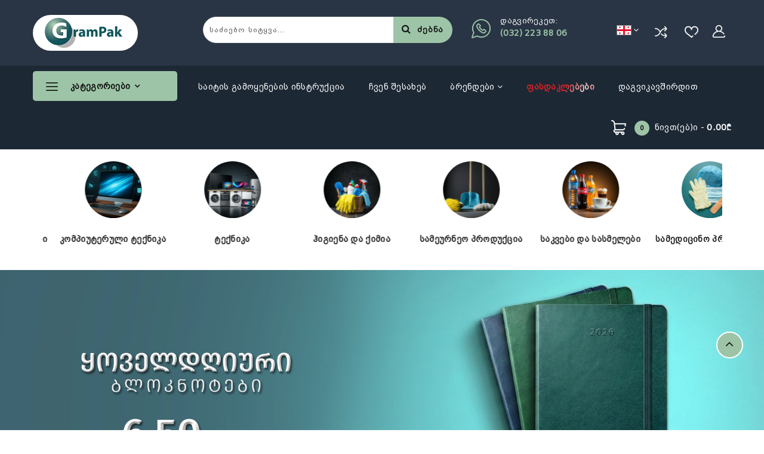

--- FILE ---
content_type: text/html; charset=utf-8
request_url: https://grampak.ge/index.php?id_category=2&controller=category&id_lang=4
body_size: 24062
content:
<!DOCTYPE html><html dir="ltr" lang="ge"><head><meta charset="UTF-8"/><meta name="viewport" content="width=device-width, initial-scale=1"><meta http-equiv="X-UA-Compatible" content="IE=edge"><title>საოფისე და საკანცელარიო ნივთების მაღაზია - GramPak</title><meta property="og:locale" content="ge_ka"/><meta property="og:site_name" content="GramPak"/><meta property="og:title" content="საოფისე და საკანცელარიო ნივთების მაღაზია" /><meta property="og:type" content="website" /><meta property="og:url" content="https://grampak.ge/ge/home " /><meta property="og:image" content="https://grampak.ge/image/og_image.webp" /><meta property="og:description" content="საკანცელარიო ნივთები, საკანცელარიო ნივთი საკანცელარიო მაღაზია საკანცელარიო საქონელი" /><base href="https://grampak.ge/"/><meta name="description" content="საკანცელარიო ნივთები, საკანცელარიო ნივთი საკანცელარიო მაღაზია საკანცელარიო საქონელი"/><meta name="keywords" content="საკანცელარიო ნივთები,საკანცელარიო საქონელი,საოფისე ნივთები,საკანცელარიო მაღაზია,საკანცელარიო ტექნიკა,წყალი დისპენსერის,წყალი ოფისისთვის,საოფისე პროდუქცია,სადეზინფექციო საშუალებები,სადეზინფექციო გელი,ხელის გელი,ანტიბაქტერიული,ნაგვის პარკები, paclan"/><meta name="robots" content="index,follow"/><meta name="googlebot" content="index,follow"/><link rel="alternate" type="application/rss+xml" title="GramPak" href="https://grampak.ge/rss.xml"><meta name="author" content="GramPak"/><link rel="apple-touch-icon" sizes="152x152" href="image/favicon/apple-touch-icon.png"><link rel="icon" type="image/png" sizes="32x32" href="image/favicon/favicon-32x32.png"><link rel="icon" type="image/png" sizes="16x16" href="image/favicon/favicon-16x16.png"><link rel="manifest" href="image/favicon/site.webmanifest"><link rel="mask-icon" href="image/favicon/safari-pinned-tab.svg" color="#5bbad5"><meta name="msapplication-TileColor" content="#da532c"><meta name="theme-color" content="#ffffff"><script src="catalog/view/javascript/jquery/jquery-3.7.1.min.js" type="text/javascript"></script><link href="catalog/view/stylesheet/bootstrap.min.css" type="text/css" rel="stylesheet" media="screen"/><link href="catalog/view/stylesheet/font-awesome.min.css" type="text/css" rel="stylesheet"/><link href="catalog/view/stylesheet/stylesheet.css" type="text/css" rel="stylesheet"/><script src="catalog/view/javascript/owl.carousel.min.js"></script><script src="catalog/view/javascript/jquery.countdown.js"></script><link href="catalog/view/stylesheet/stylesheet.css?v=018" rel="stylesheet"/><link rel="stylesheet" type="text/css" href="catalog/view/stylesheet/magnific-popup.css"/><link rel="stylesheet" type="text/css" href="catalog/view/stylesheet/lightbox.css"/><link rel="stylesheet" type="text/css" href="catalog/view/stylesheet/carousel.css"/><link rel="stylesheet" type="text/css" href="catalog/view/stylesheet/custom.css"/><link rel="stylesheet" type="text/css" href="catalog/view/stylesheet/animate.css"/><link rel="stylesheet" type="text/css" href="catalog/view/stylesheet/owl.carousel.css"/><link rel="stylesheet" type="text/css" href="catalog/view/stylesheet/owl.transitions.css"/><link href="catalog/view/stylesheet/swiper.min.css" type="text/css" rel="stylesheet" media="screen"/><link href="catalog/view/stylesheet/opencart.css" type="text/css" rel="stylesheet" media="screen"/><script src="catalog/view/javascript/swiper.jquery.js"></script><script src="catalog/view/javascript/owl.carousel.min.js"></script><script src="catalog/view/javascript/custom.js"></script><script src="catalog/view/javascript/jstree.min.js"></script><script src="catalog/view/javascript/carousel.min.js"></script><script src="catalog/view/javascript/webdigify.min.js"></script><script src="catalog/view/javascript/jquery.custom.min.js"></script><script src="catalog/view/javascript/jquery.formalize.min.js"></script><script src="catalog/view/javascript/jquery.elevatezoom.min.js"></script><script src="catalog/view/javascript/bootstrap-notify.min.js"></script><script src="catalog/view/javascript/jquery.magnific-popup.min.js"></script><script src="catalog/view/javascript/tabs.js"></script><script src="catalog/view/javascript/jquery.hoverdir.js"></script><script src="catalog/view/javascript/modernizr.js"></script><script src="catalog/view/javascript/lightbox-2.6.min.js"></script><script src="catalog/view/javascript/inview.js"></script><script src="catalog/view/javascript/common.js"></script><!-- Google tag (gtag.js) --><script async src="https://www.googletagmanager.com/gtag/js?id=G-JWCMRR0MR8"></script><script>
window.dataLayer = window.dataLayer || [];
function gtag(){dataLayer.push(arguments);}
gtag('js', new Date());
gtag('config', 'G-JWCMRR0MR8');
</script><!--Start of Tawk.to Script--><script type="text/javascript">
var Tawk_API=Tawk_API||{}, Tawk_LoadStart=new Date();
(function(){
var s1=document.createElement("script"),s0=document.getElementsByTagName("script")[0];
s1.async=true;
s1.src='https://embed.tawk.to/664f31ff981b6c564773971f/1huilmjg0';
s1.charset='UTF-8';
s1.setAttribute('crossorigin','*');
s0.parentNode.insertBefore(s1,s0);
})();
</script><!--End of Tawk.to Script--><!-- Hotjar Tracking Code for https://grampak.ge/ --><script>
(function(h,o,t,j,a,r){
h.hj=h.hj||function(){(h.hj.q=h.hj.q||[]).push(arguments)};
h._hjSettings={hjid:6488786,hjsv:6};
a=o.getElementsByTagName('head')[0];
r=o.createElement('script');r.async=1;
r.src=t+h._hjSettings.hjid+j+h._hjSettings.hjsv;
a.appendChild(r);
})(window,document,'https://static.hotjar.com/c/hotjar-','.js?sv=');
</script><!-- Microsoft clarity --><script type="text/javascript">
(function(c,l,a,r,i,t,y){
c[a]=c[a]||function(){(c[a].q=c[a].q||[]).push(arguments)};
t=l.createElement(r);t.async=1;t.src="https://www.clarity.ms/tag/"+i;
y=l.getElementsByTagName(r)[0];y.parentNode.insertBefore(t,y);
})(window, document, "clarity", "script", "ss6l7j30v7");
</script><meta name="referrer" content="no-referrer-when-downgrade"><script> 
function quickbox(){
if ($(window).width() > 767) {
$('.quickview-button').magnificPopup({
type:'iframe',
delegate: 'a',
preloader: true,
tLoading: 'Loading image #%curr%...',
});
}  
}
jQuery(document).ready(function() {quickbox();});
jQuery(window).resize(function() {quickbox();});
</script><link href="extension/ajaxlivesearch/catalog/view/javascript/live_search/live_search.css" rel="stylesheet" type="text/css"><script src="extension/ajaxlivesearch/catalog/view/javascript/live_search/live_search.js"></script><script type="text/javascript"><!--
$(document).ready(function() {
var options = {"text_view_all_results":"\u10d8\u10ee\u10d8\u10da\u10d4\u10d7 \u10e7\u10d5\u10d4\u10da\u10d0 \u10e0\u10d4\u10d6\u10e3\u10da\u10e2\u10d0\u10e2\u10d8","lang":"ge","lang_id":"2","text_empty":"\u10d0\u10e0\u10ea\u10d4\u10e0\u10d7\u10d8 \u10de\u10e0\u10dd\u10d3\u10e3\u10e5\u10e2\u10d8 \u10d0\u10e0 \u10db\u10dd\u10d8\u10eb\u10d4\u10d1\u10dc\u10d0","module_live_search_show_image":"1","module_live_search_show_price":"1","module_live_search_show_description":"0","module_live_search_min_length":"3","module_live_search_show_add_button":"0"};
LiveSearchJs.init(options); 
});
//--></script></head><body class="common-home layout-1"><div id="alert" class="toast-container position-fixed top-0 end-0 p-3"></div><header><div class="header_top"><div class="container"><div class="row"><div class="col-sm-4 header-logo"><div id="logo"><a href="https://grampak.ge/ge/home"><img loading="lazy" src="https://grampak.ge/image/catalog/logo_grampak.webp" title="GramPak" alt="GramPak" class="img-fluid"/></a></div></div><div class="nav2"><div class="lang-curr-wrapper"><div class="pull-left wd-language"><div id="form-language"><div class="btn-group"><button class="btn btn-link dropdown-toggle" data-toggle="dropdown"><span class="hidden-xs hidden-sm hidden-md"><img src="https://grampak.ge/catalog/language/ge-ka/ge-ka.png" alt="ქართული" title="ქართული"><i class="fa fa-angle-down" aria-hidden="true"></i></span></button><ul class="dropdoen-menu language-menu"><li><button type="button" onclick="window.location.href='https://grampak.ge/en/home?id_category=2&controller=category&id_lang=4';" class="btn btn-link btn-block language-select"><img src="https://grampak.ge/catalog/language/en-gb/en-gb.png" alt="English" title="English"/></button></li></ul></div></div></div></div><div class="account"><div class="dropdown myaccount"><a href="" class="dropdown-toggle" title="ჩემი პროფილი" data-toggle="dropdown"></a><ul class="dropdown-menu dropdown-menu-right myaccount-menu"><span class="drop_account"><div class="login_acc"><li><a class="reg" href="https://grampak.ge/ge/register" class="dropdown-item">რეგისტრაცია</a></li><li><a class="login" href="https://grampak.ge/ge/login" class="dropdown-item">ავტორიზაცია</a></li></div></span></ul></div></div><div class="header_wishlist"><span class="d-none d-md-inline">0</span><a href="https://grampak.ge/ge/wishlist" title="სურვილების სია (0)" id="wishlist-total"></a></div><div class="header_compare"><a href="https://grampak.ge/ge/compare" title="პროდუქტის შედარება"></a></div></div><div class="header_right"><div id="_desktop_contact_link" class="header-cms-block"><div class="wdicon"></div><span class="content"><span class="service-title">დაგვირეკეთ:</span><a href="tel:(032) 223 88 06" class="contact-info">(032) 223 88 06</a></span></div></div><div class="col-sm-5 header_search"><div id="searchbox" class="input-group searchtoggle"><input type="text" autocomplete="off" name="search" value="" placeholder="საძიებო სიტყვა..." class="form-control input-lg"/><span class="input-group-btn"><button type="button" data-lang="ge" class="btn btn-default btn-lg"><i class="fa fa-search"></i>ძებნა</button></span></div></div></div></div></div></div><div class="header_bottom_cover"><div class="header_bottom"><div class="container"><div class="row"><div class="box-category-top"><div class="box-heading">კატეგორიები
<i class="fa fa-angle-down" aria-hidden="true"></i></div></div><div class="box-content-category"><ul id="nav-one" class="dropmenu box-category"><li class="top_level dropdown"><a href="https://grampak.ge/ge/catalog/stationary">საკანცელარიო ნივთები
</a><img class="category_menu_img" src="https://grampak.ge/image/cache/catalog/categories/viber_image_2024-11-22_14-00-26-152-50x50.jpg" alt="საკანცელარიო ნივთები" /><div class="dropdown-menu megamenu column4"><div class="dropdown-inner  dropdown-inner-top "><ul class="list-unstyled childs_1"><li><a class="no_arrow" href="https://grampak.ge/ge/catalog/stationary/Calendars">კალენდრები 2026</a></li><li><a class="no_arrow" href="https://grampak.ge/ge/catalog/stationary/Daily_Notebooks_2026">ყოველდღიური ბლოკნოტები 2026</a></li><li class="dropdown"><a href="https://grampak.ge/ge/catalog/stationary/stationery_trifle">საკანცელარიო წვრილმანი</a><div class="dropdown-menu"><div class="dropdown-inner"><ul class="list-unstyled childs_2"><li><a class="no_arrow" href="https://grampak.ge/ge/catalog/stationary/stationery_trifle/calculator">კალკულატორი</a></li><li><a class="no_arrow" href="https://grampak.ge/ge/catalog/stationary/stationery_trifle/Stapler">სტეპლერი</a></li><li><a class="no_arrow" href="https://grampak.ge/ge/catalog/stationary/stationery_trifle/Stapler_bullet">სტეპლერის-ტყვია</a></li><li><a class="no_arrow" href="https://grampak.ge/ge/catalog/stationary/stationery_trifle/sharpener">სათლელი</a></li><li><a class="no_arrow" href="https://grampak.ge/ge/catalog/stationary/stationery_trifle/eraser">საშლელი</a></li><li><a class="no_arrow" href="https://grampak.ge/ge/catalog/stationary/stationery_trifle/Corrector">კორექტორი</a></li><li><a class="no_arrow" href="https://grampak.ge/ge/catalog/stationary/stationery_trifle/Checkerboard">ჭიკარტი</a></li><li><a class="no_arrow" href="https://grampak.ge/ge/catalog/stationary/stationery_trifle/Money_gum">ფულის-რეზინა</a></li><li><a class="no_arrow" href="https://grampak.ge/ge/catalog/stationary/stationery_trifle/Scissors">მაკრატელი</a></li><li><a class="no_arrow" href="https://grampak.ge/ge/catalog/stationary/stationery_trifle/knife">დანა</a></li><li><a class="no_arrow" href="https://grampak.ge/ge/catalog/stationary/stationery_trifle/Blade">დანის-პირი</a></li><li><a class="no_arrow" href="https://grampak.ge/ge/catalog/stationary/stationery_trifle/glue">წებო</a></li><li><a class="no_arrow" href="https://grampak.ge/ge/catalog/stationary/stationery_trifle/finger_wetted_tool">თითის-დასასველებელი</a></li><li><a class="no_arrow" href="https://grampak.ge/ge/catalog/stationary/stationery_trifle/Key_ring_closet">გასაღების-ბრელოკი-კარადა</a></li><li><a class="no_arrow" href="https://grampak.ge/ge/catalog/stationary/stationery_trifle/Magnifying_glass">გამადიდებელი მინა (ლუპა)</a></li><li><a class="no_arrow" href="https://grampak.ge/ge/catalog/stationary/stationery_trifle/Clips">კლიპსი</a></li><li><a class="no_arrow" href="https://grampak.ge/ge/catalog/stationary/stationery_trifle/Badge">ბეიჯი</a></li><li><a class="no_arrow" href="https://grampak.ge/ge/catalog/stationary/stationery_trifle/price_tag">ფასის ეტიკეტი</a></li><li><a class="no_arrow" href="https://grampak.ge/ge/catalog/stationary/stationery_trifle/organizer">ორგანაიზერი</a></li><li><a class="no_arrow" href="https://grampak.ge/ge/catalog/stationary/stationery_trifle/Orgmin_accessories">ორგმინის აქსესუარები</a></li><li><a class="no_arrow" href="https://grampak.ge/ge/catalog/stationary/stationery_trifle/Office_bin">საოფისე ურნა</a></li><li><a class="no_arrow" href="https://grampak.ge/ge/catalog/stationary/stationery_trifle/paper_clips">სკრეპი</a></li><li><a class="no_arrow" href="https://grampak.ge/ge/catalog/stationary/stationery_trifle/Fargal">ფარგალი</a></li><li><a class="no_arrow" href="https://grampak.ge/ge/catalog/stationary/stationery_trifle/ruler">სახაზავი</a></li><li><a class="no_arrow" href="https://grampak.ge/ge/catalog/stationary/stationery_trifle/business_card_holder">სავიზიტე</a></li><li><a class="no_arrow" href="https://grampak.ge/ge/catalog/stationary/stationery_trifle/Measuring_tape">საზომი-რულეტკა</a></li><li><a class="no_arrow" href="https://grampak.ge/ge/catalog/stationary/stationery_trifle/Stationery_cup">საკანცელარიო-ჭიქა</a></li><li><a class="no_arrow" href="https://grampak.ge/ge/catalog/stationary/stationery_trifle/Silicon-gun-bullet">სილიკონის-თოფი-ტყვია</a></li></ul></div></div></li><li class="dropdown"><a href="https://grampak.ge/ge/catalog/stationary/writing_instruments">საწერი საშუალებები</a><div class="dropdown-menu"><div class="dropdown-inner"><ul class="list-unstyled childs_2"><li><a class="no_arrow" href="https://grampak.ge/ge/catalog/stationary/writing_instruments/pen">კალამი</a></li><li><a class="no_arrow" href="https://grampak.ge/ge/catalog/stationary/writing_instruments/Pen_ball">კალამი-ბურთულიანი</a></li><li><a class="no_arrow" href="https://grampak.ge/ge/catalog/stationary/writing_instruments/Pen_ink">კალამი-მელნიანი</a></li><li><a class="no_arrow" href="https://grampak.ge/ge/catalog/stationary/writing_instruments/pencil">ფანქარი</a></li><li><a class="no_arrow" href="https://grampak.ge/ge/catalog/stationary/writing_instruments/Mechanical_pencil">მექანიკური-ფანქარი</a></li><li><a class="no_arrow" href="https://grampak.ge/ge/catalog/stationary/writing_instruments/marker">მარკერი</a></li></ul></div></div></li><li class="dropdown"><a href="https://grampak.ge/ge/catalog/stationary/Paper_products">ქაღალდის პროდუქცია</a><div class="dropdown-menu"><div class="dropdown-inner"><ul class="list-unstyled childs_2"><li><a class="no_arrow" href="https://grampak.ge/ge/catalog/stationary/Paper_products/Office_paper_A4">საოფისე ქაღალდი A4, A3</a></li><li><a class="no_arrow" href="https://grampak.ge/ge/catalog/stationary/Paper_products/format_paper_A1_A3_flipchart">ფორმატის ქაღალდი (A1, A3, ფლიფჩარტის)</a></li><li><a class="no_arrow" href="https://grampak.ge/ge/catalog/stationary/Paper_products/colored_paper">ფერადი ქაღალდი</a></li><li><a class="no_arrow" href="https://grampak.ge/ge/catalog/stationary/Paper_products/photo_paper">ფოტოქაღალდი</a></li><li><a class="no_arrow" href="https://grampak.ge/ge/catalog/stationary/Paper_products/Thermal_paper">თერმოქაღალდი</a></li><li><a class="no_arrow" href="https://grampak.ge/ge/catalog/stationary/Paper_products/envelope_calendar">კონვერტი/კალენდარი</a></li><li><a class="no_arrow" href="https://grampak.ge/ge/catalog/stationary/Paper_products/shredder">ქაღალდის გამანადგურებელი</a></li><li><a class="no_arrow" href="https://grampak.ge/ge/catalog/stationary/Paper_products/label">ლეიბლი</a></li><li><a class="no_arrow" href="https://grampak.ge/ge/catalog/stationary/Paper_products/Plotter_paper_A0">პლოტერის ქაღალდი A0</a></li></ul></div></div></li><li><a class="no_arrow" href="https://grampak.ge/ge/catalog/stationary/Wall_clock">კედლის საათი</a></li><li><a class="no_arrow" href="https://grampak.ge/ge/catalog/stationary/Note_sheets">ჩასანიშნი ფურცლები</a></li><li class="dropdown"><a href="https://grampak.ge/ge/catalog/stationary/ARCHIVING">არქივაცია</a><div class="dropdown-menu"><div class="dropdown-inner"><ul class="list-unstyled childs_2"><li><a class="no_arrow" href="https://grampak.ge/ge/catalog/stationary/ARCHIVING/Binder">ბაინდერი</a></li><li><a class="no_arrow" href="https://grampak.ge/ge/catalog/stationary/ARCHIVING/document_box">სასაბუთე ყუთი</a></li><li><a class="no_arrow" href="https://grampak.ge/ge/catalog/stationary/ARCHIVING/Fastener">სწრაფჩამკერი</a></li><li><a class="no_arrow" href="https://grampak.ge/ge/catalog/stationary/ARCHIVING/file">ფაილი</a></li><li><a class="no_arrow" href="https://grampak.ge/ge/catalog/stationary/ARCHIVING/Folder">საქაღალდე</a></li><li><a class="no_arrow" href="https://grampak.ge/ge/catalog/stationary/ARCHIVING/divider">დივაიდერი</a></li><li><a class="no_arrow" href="https://grampak.ge/ge/catalog/stationary/ARCHIVING/secretarial_board_tablet">სამდივნო დაფა (პლანშეტი)</a></li><li><a class="no_arrow" href="https://grampak.ge/ge/catalog/stationary/ARCHIVING/spring">ასაკინძი-ზამბარა</a></li><li><a class="no_arrow" href="https://grampak.ge/ge/catalog/stationary/ARCHIVING/hole_puncher">სახვრეტელა</a></li><li><a class="no_arrow" href="https://grampak.ge/ge/catalog/stationary/ARCHIVING/Tow-car">ამკინძველი-მანქანა</a></li></ul></div></div></li><li class="dropdown"><a href="https://grampak.ge/ge/catalog/stationary/Drawing_accessories">სახატავი აქსესუარები</a><div class="dropdown-menu"><div class="dropdown-inner"><ul class="list-unstyled childs_2"><li><a class="no_arrow" href="https://grampak.ge/ge/catalog/stationary/Drawing_accessories/watercolor">აკვარელი</a></li><li><a class="no_arrow" href="https://grampak.ge/ge/catalog/stationary/Drawing_accessories/Textile_dye">ტექსტილის-საღებავი</a></li><li><a class="no_arrow" href="https://grampak.ge/ge/catalog/stationary/Drawing_accessories/Acrylic_paint">აკრილის-საღებავი</a></li><li><a class="no_arrow" href="https://grampak.ge/ge/catalog/stationary/Drawing_accessories/oil_paint">ზეთის-საღებავი</a></li><li><a class="no_arrow" href="https://grampak.ge/ge/catalog/stationary/Drawing_accessories/Gouache">გუაში</a></li><li><a class="no_arrow" href="https://grampak.ge/ge/catalog/stationary/Drawing_accessories/brushes">ფუნჯები</a></li><li><a class="no_arrow" href="https://grampak.ge/ge/catalog/stationary/Drawing_accessories/paint_marker">ფლომასტერი</a></li><li><a class="no_arrow" href="https://grampak.ge/ge/catalog/stationary/Drawing_accessories/Colored_pencils">ფერადი-ფანქრები</a></li><li><a class="no_arrow" href="https://grampak.ge/ge/catalog/stationary/Drawing_accessories/Pastel">პასტელი</a></li><li><a class="no_arrow" href="https://grampak.ge/ge/catalog/stationary/Drawing_accessories/Sketch_markeri">Sketch მარკერი</a></li></ul></div></div></li><li><a class="no_arrow" href="https://grampak.ge/ge/catalog/stationary/Boards_and_board_accessories">დაფები და დაფის აქსესუარები</a></li><li><a class="no_arrow" href="https://grampak.ge/ge/catalog/stationary/stamps">ბეჭდები/შტამპები</a></li><li class="dropdown"><a href="https://grampak.ge/ge/catalog/stationary/Notebooks">ბლოკნოტები და რვეულები</a><div class="dropdown-menu"><div class="dropdown-inner"><ul class="list-unstyled childs_2"><li><a class="no_arrow" href="https://grampak.ge/ge/catalog/stationary/Notebooks/notebook">რვეულები ( a4, a5, სასკოლო)</a></li><li><a class="no_arrow" href="https://grampak.ge/ge/catalog/stationary/Notebooks/notebok">ბლოკნოტები</a></li></ul></div></div></li><li><a class="no_arrow" href="https://grampak.ge/ge/catalog/stationary/Packing_Tape">სკოჩი</a></li><li><a class="no_arrow" href="https://grampak.ge/ge/catalog/stationary/Office_shelf">საკანცელარიო თარო</a></li><li><a class="no_arrow" href="https://grampak.ge/ge/catalog/stationary/Map">რუკა</a></li><li><a class="no_arrow" href="https://grampak.ge/ge/catalog/stationary/barriers">ბარიერიები</a></li><li><a class="no_arrow" href="https://grampak.ge/ge/catalog/stationary/laminator_tape">ლამინატორი - ლამინირების - ფირი</a></li><li class="dropdown"><a href="https://grampak.ge/ge/catalog/stationary/123456">რვეულები</a><div class="dropdown-menu"><div class="dropdown-inner"><ul class="list-unstyled childs_2"><li><a class="no_arrow" href="https://grampak.ge/ge/catalog/stationary/123456/123">A4 რვეული</a></li><li><a class="no_arrow" href="https://grampak.ge/ge/catalog/stationary/123456/568">A5 რვეული</a></li></ul></div></div></li><li><a class="no_arrow" href="https://grampak.ge/ge/catalog/stationary/Paper_shredder">ქაღალდის-გამანადგურებელი</a></li><li class="dropdown"><a href="https://grampak.ge/ge/catalog/stationary/Childrens_production">საბავშვო-პროდუქცია</a><div class="dropdown-menu"><div class="dropdown-inner"><ul class="list-unstyled childs_2"><li><a class="no_arrow" href="https://grampak.ge/ge/catalog/stationary/Childrens_production/drawing_notebook">სახატავი-რვეული</a></li><li><a class="no_arrow" href="https://grampak.ge/ge/catalog/stationary/Childrens_production/coloring">გასაფერადებელი</a></li><li><a class="no_arrow" href="https://grampak.ge/ge/catalog/stationary/Childrens_production/Color_paper">ფერადი-ქაღალდი</a></li><li><a class="no_arrow" href="https://grampak.ge/ge/catalog/stationary/Childrens_production/Format_sheets">ფორმატის (ჟატის) ფურცლები</a></li><li><a class="no_arrow" href="https://grampak.ge/ge/catalog/stationary/Childrens_production/Puzzle_constructors">პაზლი-კონსტრუქტორები</a></li><li><a class="no_arrow" href="https://grampak.ge/ge/catalog/stationary/Childrens_production/Plasticine">პლასტელინი</a></li></ul></div></div></li></ul></div></div></li><li class="top_level dropdown"><a href="https://grampak.ge/ge/catalog/kompiuteruli_teqnika">კომპიუტერული ტექნიკა
</a><img class="category_menu_img" src="https://grampak.ge/image/cache/catalog/categories/computer-50x50.jpg" alt="კომპიუტერული ტექნიკა" /><div class="dropdown-menu megamenu column4"><div class="dropdown-inner  dropdown-inner-top "><ul class="list-unstyled childs_1"><li><a class="no_arrow" href="https://grampak.ge/ge/catalog/kompiuteruli_teqnika/A_I_O_PC">A.I.O. კომპიუტერები</a></li><li><a class="no_arrow" href="https://grampak.ge/ge/catalog/kompiuteruli_teqnika/Brand_computers">ბრენდ კომპიუტერები</a></li><li><a class="no_arrow" href="https://grampak.ge/ge/catalog/kompiuteruli_teqnika/c_notebooks">ნოუთბუქები</a></li><li><a class="no_arrow" href="https://grampak.ge/ge/catalog/kompiuteruli_teqnika/Notebook_stand">ნოუთბუქის სადგამი</a></li><li><a class="no_arrow" href="https://grampak.ge/ge/catalog/kompiuteruli_teqnika/tablet_computer">პლანშეტური კომპიუტერი</a></li><li class="dropdown"><a href="https://grampak.ge/ge/catalog/kompiuteruli_teqnika/PC_components">PC კომპონენტები</a><div class="dropdown-menu"><div class="dropdown-inner"><ul class="list-unstyled childs_2"><li><a class="no_arrow" href="https://grampak.ge/ge/catalog/kompiuteruli_teqnika/PC_components/MotherBoard">დედა დაფები</a></li><li><a class="no_arrow" href="https://grampak.ge/ge/catalog/kompiuteruli_teqnika/PC_components/Disc_reader_writer">დისკის წამკითხველი/ჩამწერი</a></li><li><a class="no_arrow" href="https://grampak.ge/ge/catalog/kompiuteruli_teqnika/PC_components/video_cards">ვიდეო ბარათები</a></li><li><a class="no_arrow" href="https://grampak.ge/ge/catalog/kompiuteruli_teqnika/PC_components/Power_Supply">კვების ბლოკები</a></li><li><a class="no_arrow" href="https://grampak.ge/ge/catalog/kompiuteruli_teqnika/PC_components/hard_disks">მყარი დისკები</a></li><li><a class="no_arrow" href="https://grampak.ge/ge/catalog/kompiuteruli_teqnika/PC_components/ram">ოპერატიული</a></li><li><a class="no_arrow" href="https://grampak.ge/ge/catalog/kompiuteruli_teqnika/PC_components/processors">პროცესორები</a></li><li><a class="no_arrow" href="https://grampak.ge/ge/catalog/kompiuteruli_teqnika/PC_components/Cases">ქეისები</a></li><li><a class="no_arrow" href="https://grampak.ge/ge/catalog/kompiuteruli_teqnika/PC_components/fan">ქულერები</a></li></ul></div></div></li><li><a class="no_arrow" href="https://grampak.ge/ge/catalog/kompiuteruli_teqnika/monitor">მონიტორი</a></li><li><a class="no_arrow" href="https://grampak.ge/ge/catalog/kompiuteruli_teqnika/power_supply_ups">უწყვეტი კვების წყარო ups</a></li><li><a class="no_arrow" href="https://grampak.ge/ge/catalog/kompiuteruli_teqnika/printers">პრინტერები</a></li><li><a class="no_arrow" href="https://grampak.ge/ge/catalog/kompiuteruli_teqnika/cartridge">კარტრიჯი</a></li><li><a class="no_arrow" href="https://grampak.ge/ge/catalog/kompiuteruli_teqnika/Original_cartridges">ორიგინალი კარტრიჯები</a></li><li><a class="no_arrow" href="https://grampak.ge/ge/catalog/kompiuteruli_teqnika/Gaming_Console">Gaming &amp; Console</a></li><li><a class="no_arrow" href="https://grampak.ge/ge/catalog/kompiuteruli_teqnika/Gaming_chair">Gaming სავარძელი</a></li><li><a class="no_arrow" href="https://grampak.ge/ge/catalog/kompiuteruli_teqnika/projector">პროექტორი</a></li><li class="dropdown"><a href="https://grampak.ge/ge/catalog/kompiuteruli_teqnika/mouse">მაუსი</a><div class="dropdown-menu"><div class="dropdown-inner"><ul class="list-unstyled childs_2"><li><a class="no_arrow" href="https://grampak.ge/ge/catalog/kompiuteruli_teqnika/mouse/Mouse_cable">მაუსი კაბელით</a></li><li><a class="no_arrow" href="https://grampak.ge/ge/catalog/kompiuteruli_teqnika/mouse/Mouse_wireless">მაუსი უკაბელო</a></li></ul></div></div></li><li><a class="no_arrow" href="https://grampak.ge/ge/catalog/kompiuteruli_teqnika/Mouse_Pad">მაუსის პადი</a></li><li><a class="no_arrow" href="https://grampak.ge/ge/catalog/kompiuteruli_teqnika/Keyboard">კლავიატურა</a></li><li class="dropdown"><a href="https://grampak.ge/ge/catalog/kompiuteruli_teqnika/Headphone">ყურსასმენი</a><div class="dropdown-menu"><div class="dropdown-inner"><ul class="list-unstyled childs_2"><li><a class="no_arrow" href="https://grampak.ge/ge/catalog/kompiuteruli_teqnika/Headphone/big_wireless_headset">უსადენო დიდი ყურსასმენი</a></li><li><a class="no_arrow" href="https://grampak.ge/ge/catalog/kompiuteruli_teqnika/Headphone/Headphone_cable_large">ყურსასმენი სადენით დიდი</a></li><li><a class="no_arrow" href="https://grampak.ge/ge/catalog/kompiuteruli_teqnika/Headphone/Headphone_case">ყურსასმენის  ქეისი</a></li><li><a class="no_arrow" href="https://grampak.ge/ge/catalog/kompiuteruli_teqnika/Headphone/wireless_headset">უსადენო ყურსასმენი</a></li><li><a class="no_arrow" href="https://grampak.ge/ge/catalog/kompiuteruli_teqnika/Headphone/Mini_earphone">მინი ყურსასმენი</a></li></ul></div></div></li><li><a class="no_arrow" href="https://grampak.ge/ge/catalog/kompiuteruli_teqnika/Web_Camera">ვებ კამერა</a></li><li><a class="no_arrow" href="https://grampak.ge/ge/catalog/kompiuteruli_teqnika/speaker">დინამიკი</a></li><li><a class="no_arrow" href="https://grampak.ge/ge/catalog/kompiuteruli_teqnika/Power_Bank">Power Bank</a></li><li><a class="no_arrow" href="https://grampak.ge/ge/catalog/kompiuteruli_teqnika/Microphone">მიკროფონი</a></li><li class="dropdown"><a href="https://grampak.ge/ge/catalog/kompiuteruli_teqnika/USB_flash_memory">USB ფლეშ მეხსიერება</a><div class="dropdown-menu"><div class="dropdown-inner"><ul class="list-unstyled childs_2"><li><a class="no_arrow" href="https://grampak.ge/ge/catalog/kompiuteruli_teqnika/USB_flash_memory/USB_flash_drive_8_gb">USB ფლეშ მეხსიერება 8 gb</a></li><li><a class="no_arrow" href="https://grampak.ge/ge/catalog/kompiuteruli_teqnika/USB_flash_memory/USB_flash_drive_16_gb">USB ფლეშ მეხსიერება 16 gb</a></li><li><a class="no_arrow" href="https://grampak.ge/ge/catalog/kompiuteruli_teqnika/USB_flash_memory/USB_flash_drive_32_gb">USB ფლეშ მეხსიერება 32 gb</a></li><li><a class="no_arrow" href="https://grampak.ge/ge/catalog/kompiuteruli_teqnika/USB_flash_memory/USB_flash_drive_64_gb">USB ფლეშ მეხსიერება 64 gb</a></li><li><a class="no_arrow" href="https://grampak.ge/ge/catalog/kompiuteruli_teqnika/USB_flash_memory/USB_flash_drive_128_gb">USB ფლეშ მეხსიერება 128 gb</a></li><li><a class="no_arrow" href="https://grampak.ge/ge/catalog/kompiuteruli_teqnika/USB_flash_memory/USB_flash_drive_256_gb">USB ფლეშ მეხსიერება 256 gb</a></li><li><a class="no_arrow" href="https://grampak.ge/ge/catalog/kompiuteruli_teqnika/USB_flash_memory/USB_flash_drive_512_gb">USB ფლეშ მეხსიერება 512 gb</a></li><li><a class="no_arrow" href="https://grampak.ge/ge/catalog/kompiuteruli_teqnika/USB_flash_memory/USB_flash_drive_1_tb">USB ფლეშ მეხსიერება   1 tb +</a></li><li><a class="no_arrow" href="https://grampak.ge/ge/catalog/kompiuteruli_teqnika/USB_flash_memory/USB_flash_memory_Flash_Card">USB ფლეშ მეხსიერება / Flash Card</a></li><li><a class="no_arrow" href="https://grampak.ge/ge/catalog/kompiuteruli_teqnika/USB_flash_memory/external_hard_drive">გარე მყარი დისკი</a></li></ul></div></div></li><li><a class="no_arrow" href="https://grampak.ge/ge/catalog/kompiuteruli_teqnika/Notebook_Bags">ნოუთბუქის ჩანთები</a></li><li><a class="no_arrow" href="https://grampak.ge/ge/catalog/kompiuteruli_teqnika/network_devices">ქსელური მოწყობილობები</a></li><li><a class="no_arrow" href="https://grampak.ge/ge/catalog/kompiuteruli_teqnika/screen_cleaning">ეკრანის საწმენდი</a></li><li><a class="no_arrow" href="https://grampak.ge/ge/catalog/kompiuteruli_teqnika/disc">დისკები</a></li><li><a class="no_arrow" href="https://grampak.ge/ge/catalog/kompiuteruli_teqnika/Cables_Adapters">კაბელები &amp; ადაპტერები</a></li></ul></div></div></li><li class="top_level dropdown"><a href="https://grampak.ge/ge/catalog/teqnika">ტექნიკა
</a><img class="category_menu_img" src="https://grampak.ge/image/cache/catalog/categories/viber_image_2024-11-22_15-11-19-797-50x50.jpg" alt="ტექნიკა" /><div class="dropdown-menu megamenu column3"><div class="dropdown-inner  dropdown-inner-top "><ul class="list-unstyled childs_1"><li><a class="no_arrow" href="https://grampak.ge/ge/catalog/teqnika/hood">გამწოვი</a></li><li class="dropdown"><a href="https://grampak.ge/ge/catalog/teqnika/self_care">თავის მოვლა</a><div class="dropdown-menu"><div class="dropdown-inner"><ul class="list-unstyled childs_2"><li><a class="no_arrow" href="https://grampak.ge/ge/catalog/teqnika/self_care/Epilator">ეპილატორი</a></li><li><a class="no_arrow" href="https://grampak.ge/ge/catalog/teqnika/self_care/Hair_irons_and_straighteners">თმის უთოები და გასასწორებლები</a></li><li><a class="no_arrow" href="https://grampak.ge/ge/catalog/teqnika/self_care/hair_dryer">თმის ფენი</a></li><li><a class="no_arrow" href="https://grampak.ge/ge/catalog/teqnika/self_care/Toothbrush">კბილის ჯაგრისი</a></li><li><a class="no_arrow" href="https://grampak.ge/ge/catalog/teqnika/self_care/scales">სასწორი</a></li><li><a class="no_arrow" href="https://grampak.ge/ge/catalog/teqnika/self_care/Trimmer_and_shavers">ტრიმერი და საპარსები</a></li></ul></div></div></li><li><a class="no_arrow" href="https://grampak.ge/ge/catalog/teqnika/Washing_machines">სარეცხი მანქანები</a></li><li><a class="no_arrow" href="https://grampak.ge/ge/catalog/teqnika/drying_machines">საშრობი მანქანები</a></li><li><a class="no_arrow" href="https://grampak.ge/ge/catalog/teqnika/Smart_watches">სმარტ საათები</a></li><li><a class="no_arrow" href="https://grampak.ge/ge/catalog/teqnika/phone_accessories">ტელეფონის აქსესუარები</a></li><li><a class="no_arrow" href="https://grampak.ge/ge/catalog/teqnika/Iron">უთო</a></li><li><a class="no_arrow" href="https://grampak.ge/ge/catalog/teqnika/wireless_speakers">უკაბელო დინამიკები</a></li><li><a class="no_arrow" href="https://grampak.ge/ge/catalog/teqnika/oven">ჩასაშენებელი ელექტრო ღუმელი</a></li><li><a class="no_arrow" href="https://grampak.ge/ge/catalog/teqnika/cellphones">მობილური ტელეფონები</a></li><li><a class="no_arrow" href="https://grampak.ge/ge/catalog/teqnika/tv">ტელევიზორები &amp; საკიდი</a></li><li><a class="no_arrow" href="https://grampak.ge/ge/catalog/teqnika/camera">ფოტო აპარატი</a></li><li><a class="no_arrow" href="https://grampak.ge/ge/catalog/teqnika/Audio_systems">აუდიო სისტემები</a></li><li class="dropdown"><a href="https://grampak.ge/ge/catalog/teqnika/Climate_systems">კლიმატური ტექნიკა &amp; გამწმენდი</a><div class="dropdown-menu"><div class="dropdown-inner"><ul class="list-unstyled childs_2"><li><a class="no_arrow" href="https://grampak.ge/ge/catalog/teqnika/Climate_systems/Air_purifier_humidifier">ჰაერის გამწმენდი &amp; დამატენიანებელი</a></li><li><a class="no_arrow" href="https://grampak.ge/ge/catalog/teqnika/Climate_systems/conditioner">კონდიციონერი და გაგრილება</a></li><li><a class="no_arrow" href="https://grampak.ge/ge/catalog?path=57_225_229">გამათბობელი</a></li></ul></div></div></li><li><a class="no_arrow" href="https://grampak.ge/ge/catalog?path=57_227">ელექტრო და გაზ ქურა</a></li><li><a class="no_arrow" href="https://grampak.ge/ge/catalog?path=57_228">ჭურჭლის სარეცხი მანქანა</a></li><li><a class="no_arrow" href="https://grampak.ge/ge/catalog?path=57_230">მაცივარი</a></li><li><a class="no_arrow" href="https://grampak.ge/ge/catalog?path=57_231">ყავის სამყარო</a></li><li><a class="no_arrow" href="https://grampak.ge/ge/catalog?path=57_232">მტვერსასრუტი</a></li><li class="dropdown"><a href="https://grampak.ge/ge/catalog/teqnika/kitchen-technics">სამზარეულოს ტექნიკა</a><div class="dropdown-menu"><div class="dropdown-inner"><ul class="list-unstyled childs_2"><li><a class="no_arrow" href="https://grampak.ge/ge/catalog/teqnika/kitchen-technics/Aerocool">აეროგრილი</a></li><li><a class="no_arrow" href="https://grampak.ge/ge/catalog/teqnika/kitchen-technics/blender">ბლენდერი</a></li><li><a class="no_arrow" href="https://grampak.ge/ge/catalog/teqnika/kitchen-technics/teqnikac_oven">ელექტრო ღუმელი</a></li><li><a class="no_arrow" href="https://grampak.ge/ge/catalog/teqnikac_tea_pot">ელექტრო ჩაიდანი</a></li><li><a class="no_arrow" href="https://grampak.ge/ge/catalog/teqnika/kitchen-technics/teqnikave">მიკროტალღური ღუმელი</a></li><li><a class="no_arrow" href="https://grampak.ge/ge/catalog/teqnika/kitchen-technics/mixers">მიქსერები</a></li><li><a class="no_arrow" href="https://grampak.ge/ge/catalog/teqnikaaker">პურის საცხობი</a></li><li><a class="no_arrow" href="https://grampak.ge/ge/catalog/teqnika_mixer">სამზარეულოს კომბაინი</a></li><li><a class="no_arrow" href="https://grampak.ge/ge/catalog/teqnika_scale">სამზარეულოს სასწორი</a></li><li><a class="no_arrow" href="https://grampak.ge/ge/catalog/teqnika/kitchen-technics/toaster">ტოსტერი</a></li><li><a class="no_arrow" href="https://grampak.ge/ge/catalog/teqnika/kitchen-technics/Frying_machine">ფრის აპარატი</a></li><li><a class="no_arrow" href="https://grampak.ge/ge/catalog/teqnikacoffee">ყავის მომზადება</a></li><li><a class="no_arrow" href="https://grampak.ge/ge/catalog/teqnika/kitchen-technics/Juicer">წვენსაწური</a></li><li><a class="no_arrow" href="https://grampak.ge/ge/catalog/teqnikachine">ხორცსაკეპი მანქანა</a></li></ul></div></div></li></ul></div></div></li><li class="top_level dropdown"><a href="https://grampak.ge/ge/catalog/kitchen-hygiene">ჰიგიენა და ქიმია
</a><img class="category_menu_img" src="https://grampak.ge/image/cache/catalog/categories/viber_image_2024-11-22_15-22-08-294-50x50.jpg" alt="ჰიგიენა და ქიმია" /><div class="dropdown-menu megamenu column1"><div class="dropdown-inner "><ul class="list-unstyled childs_1"><li><a class="no_arrow" href="https://grampak.ge/ge/catalog/kitchen-hygiene/Air_fresheners">ჰაერის არომატიზატორები</a></li><li class="dropdown"><a href="https://grampak.ge/ge/catalog/kitchen-hygiene/Bathroom_and_kitchen_maintenance">აბაზანის და სამზარეულოს მოვლა</a><div class="dropdown-menu"><div class="dropdown-inner"><ul class="list-unstyled childs_2"><li><a class="no_arrow" href="https://grampak.ge/ge/catalog/kitchen-hygiene/Bathroom_and_kitchen_maintenance/sawmendi_saxexi_sashualebebi">საწმენდი/სახეხი საშუალებები</a></li><li><a class="no_arrow" href="https://grampak.ge/ge/catalog/kitchen-hygiene/Bathroom_and_kitchen_maintenance/churchlis_sarecxi_sashualebebi">ჭურჭლის სარეცხი საშუალებები</a></li></ul></div></div></li><li><a class="no_arrow" href="https://grampak.ge/ge/catalog/kitchen-hygiene/Furniture_and_floor_care">ავეჯის და იატაკის მოვლა</a></li><li><a class="no_arrow" href="https://grampak.ge/ge/catalog/kitchen-hygiene/soap">საპონი</a></li><li><a class="no_arrow" href="https://grampak.ge/ge/catalog/kitchen-hygiene/disinfectants">სადეზინფექციო საშუალებები</a></li><li class="dropdown"><a href="https://grampak.ge/ge/catalog/kitchen-hygiene/Household_paper">საყოფაცხოვრებო ქაღალდი</a><div class="dropdown-menu"><div class="dropdown-inner"><ul class="list-unstyled childs_2"><li><a class="no_arrow" href="https://grampak.ge/ge/catalog/kitchen-hygiene/Household_paper/444444">სველი ხელსახოცები</a></li><li><a class="no_arrow" href="https://grampak.ge/ge/catalog/kitchen-hygiene/Household_paper/tualetis_qagaldi">ტუალეტის ქაღალდი</a></li><li><a class="no_arrow" href="https://grampak.ge/ge/catalog/kitchen-hygiene/Household_paper/xelsaxocebi">ხელსახოცები</a></li></ul></div></div></li><li><a class="no_arrow" href="https://grampak.ge/ge/catalog/kitchen-hygiene/dispensers">დისპენსერები</a></li><li><a class="no_arrow" href="https://grampak.ge/ge/catalog/kitchen-hygiene/Detergents">სარეცხი საშუალებები</a></li><li><a class="no_arrow" href="https://grampak.ge/ge/catalog/kitchen-hygiene/Glass_cleaning_products">შუშის საწმენდი საშუალებები</a></li></ul></div></div></li><li class="top_level dropdown"><a href="https://grampak.ge/ge/catalog/housekeeping">სამეურნეო პროდუქცია
</a><img class="category_menu_img" src="https://grampak.ge/image/cache/catalog/categories/viber_image_2024-11-22_15-46-55-032-50x50.jpg" alt="სამეურნეო პროდუქცია" /><div class="dropdown-menu megamenu column1"><div class="dropdown-inner "><ul class="list-unstyled childs_1"><li><a class="no_arrow" href="https://grampak.ge/ge/catalog/housekeeping/Electric_extension_cord">დამაგრძელებელი</a></li><li><a class="no_arrow" href="https://grampak.ge/ge/catalog/housekeeping/luminaries">მანათობლები</a></li><li><a class="no_arrow" href="https://grampak.ge/ge/catalog/housekeeping/brush_broom">ჯაგრისები/ცოცხები</a></li><li><a class="no_arrow" href="https://grampak.ge/ge/catalog/housekeeping/bins">ურნები</a></li><li><a class="no_arrow" href="https://grampak.ge/ge/catalog/housekeeping/garbage_bag">ნაგვის პარკები</a></li><li><a class="no_arrow" href="https://grampak.ge/ge/catalog/housekeeping/Tools">ხელსაწყოები</a></li><li><a class="no_arrow" href="https://grampak.ge/ge/catalog/housekeeping/cloth_sponge_mop">ტილო/ღრუბელი/მოპები</a></li><li><a class="no_arrow" href="https://grampak.ge/ge/catalog/housekeeping/gloves_">ხელთათმანები</a></li><li><a class="no_arrow" href="https://grampak.ge/ge/catalog/housekeeping/Packaging_materials">შესაფუთი მასალები</a></li><li class="dropdown"><a href="https://grampak.ge/ge/catalog/housekeeping/light">ნათურები</a><div class="dropdown-menu"><div class="dropdown-inner"><ul class="list-unstyled childs_2"><li><a class="no_arrow" href="https://grampak.ge/ge/catalog/housekeeping/light/Lamps_Varvara">ნათურები &quot;ვარვარა&quot;</a></li><li><a class="no_arrow" href="https://grampak.ge/ge/catalog/housekeeping/light/LED_lamps_with_warm_light">ლედ ნათურები თბილი ნათებით</a></li><li><a class="no_arrow" href="https://grampak.ge/ge/catalog/housekeeping/light/LED_lamps_with_neutral_light">ლედ ნათურები ნეიტრალური ნათებით</a></li><li><a class="no_arrow" href="https://grampak.ge/ge/catalog/housekeeping/light/LED_lamps_with_cold_light">ლედ ნათურები ცივი ნათებით</a></li><li><a class="no_arrow" href="https://grampak.ge/ge/catalog/housekeeping/light/Light_bulbs_E14">ნათურები წვრილი ხრახნით E14</a></li><li><a class="no_arrow" href="https://grampak.ge/ge/catalog/housekeeping/light/Decorative_lamps">დეკორატიული ნათურები</a></li><li><a class="no_arrow" href="https://grampak.ge/ge/catalog/housekeeping/light/New_Year_lighting">საახალწლო განათება</a></li></ul></div></div></li><li class="dropdown"><a href="https://grampak.ge/ge/catalog/housekeeping/elements">ელემენტები</a><div class="dropdown-menu"><div class="dropdown-inner"><ul class="list-unstyled childs_2"><li><a class="no_arrow" href="https://grampak.ge/ge/catalog/housekeeping/elements/Batteries_size_AAA">ელემენტები ზომა AAA</a></li><li><a class="no_arrow" href="https://grampak.ge/ge/catalog/housekeeping/elements/Batteries_size_AA">ელემენტები ზომა AA</a></li><li><a class="no_arrow" href="https://grampak.ge/ge/catalog/housekeeping/elements/Elements_size_C-D">ელემენტები ზომა C - D</a></li><li><a class="no_arrow" href="https://grampak.ge/ge/catalog/housekeeping/elements/Element_size_6LR61_Krona">ელემენტი ზომა 6LR61 &quot;კრონა&quot;</a></li><li><a class="no_arrow" href="https://grampak.ge/ge/catalog/housekeeping/elements/Element_Tablets">ელემენტი - &quot;ტაბლეტები&quot;</a></li><li><a class="no_arrow" href="https://grampak.ge/ge/catalog/housekeeping/elements/Elements_size_CR_LR_A">ელემენტები ზომა CR-LR -A</a></li></ul></div></div></li></ul></div></div></li><li class="top_level dropdown"><a href="https://grampak.ge/ge/catalog/food-beverage">საკვები და სასმელები
</a><img class="category_menu_img" src="https://grampak.ge/image/cache/catalog/categories/viber_image_2024-11-25_14-30-00-911-50x50.jpg" alt="საკვები და სასმელები" /><div class="dropdown-menu megamenu column1"><div class="dropdown-inner "><ul class="list-unstyled childs_1"><li class="dropdown"><a href="https://grampak.ge/ge/catalog/food-beverage/coffee">ყავა</a><div class="dropdown-menu"><div class="dropdown-inner"><ul class="list-unstyled childs_2"><li><a class="no_arrow" href="https://grampak.ge/ge/catalog/food-beverage/coffee/grounded_coffee">დაფქვილი ყავა</a></li><li><a class="no_arrow" href="https://grampak.ge/ge/catalog/food-beverage/coffee/instant_coffee">ხსნადი ყავა</a></li><li><a class="no_arrow" href="https://grampak.ge/ge/catalog/food-beverage/coffee/portioned_coffee">პორციული ყავა</a></li><li><a class="no_arrow" href="https://grampak.ge/ge/catalog/food-beverage/coffee/capsules">ყავის კაფსულები</a></li></ul></div></div></li><li class="dropdown"><a href="https://grampak.ge/ge/catalog/food-beverage/tea">ჩაი</a><div class="dropdown-menu"><div class="dropdown-inner"><ul class="list-unstyled childs_2"><li><a class="no_arrow" href="https://grampak.ge/ge/catalog/food-beverage/tea/black_tea">შავი ჩაი</a></li><li><a class="no_arrow" href="https://grampak.ge/ge/catalog/food-beverage/tea/fruit_tea">ხილის ჩაი</a></li><li><a class="no_arrow" href="https://grampak.ge/ge/catalog/food-beverage/tea/green_tea">მწვანე ჩაი</a></li><li><a class="no_arrow" href="https://grampak.ge/ge/catalog/food-beverage/tea/tea_">დასაყენებელი ჩაი</a></li></ul></div></div></li><li><a class="no_arrow" href="https://grampak.ge/ge/catalog/food-beverage/sugar">შაქარი</a></li><li><a class="no_arrow" href="https://grampak.ge/ge/catalog/food-beverage/salt">მარილი</a></li><li><a class="no_arrow" href="https://grampak.ge/ge/catalog/food-beverage/milk">რძე</a></li><li><a class="no_arrow" href="https://grampak.ge/ge/catalog/food-beverage/fizzy_drinks">გაზიანი სასმელები</a></li><li><a class="no_arrow" href="https://grampak.ge/ge/catalog/food-beverage/dispenser_water">დისპენსერის წყალი</a></li><li><a class="no_arrow" href="https://grampak.ge/ge/catalog/food-beverage/water_bottle">წყალი პეტი</a></li><li><a class="no_arrow" href="https://grampak.ge/ge/catalog/food-beverage/mineral_water">მინერალური წყალი</a></li></ul></div></div></li><li class="top-level"><a href="https://grampak.ge/ge/catalog/medicals">სამედიცინო პროდუქცია</a><img class="category_menu_img" src="https://grampak.ge/image/cache/catalog/categories/viber_image_2024-11-25_14-21-19-265-50x50.jpg" alt="სამედიცინო პროდუქცია" /></li><li class="top_level dropdown"><a href="https://grampak.ge/ge/catalog/disposable_tableware">ერთჯერადი &amp; ჭურჭელი
</a><img class="category_menu_img" src="https://grampak.ge/image/cache/catalog/categories/viber_image_2024-11-25_14-44-23-264-50x50.jpg" alt="ერთჯერადი &amp; ჭურჭელი" /><div class="dropdown-menu megamenu column1"><div class="dropdown-inner "><ul class="list-unstyled childs_1"><li><a class="no_arrow" href="https://grampak.ge/ge/catalog/disposable_tableware/Eco_friendly">ეკო მეგობრული</a></li><li><a class="no_arrow" href="https://grampak.ge/ge/catalog/disposable_tableware/Disposable_dishes">ერთჯერადი ჭურჭელი</a></li><li><a class="no_arrow" href="https://grampak.ge/ge/catalog/disposable_tableware/dishes">ჭურჭელი</a></li></ul></div></div></li><li class="top_level dropdown"><a href="https://grampak.ge/ge/catalog/auto">ავტო &amp; მოტო
</a><img class="category_menu_img" src="https://grampak.ge/image/cache/catalog/categories/viber_image_2024-11-25_14-51-03-714-50x50.jpg" alt="ავტო &amp; მოტო" /><div class="dropdown-menu megamenu column1"><div class="dropdown-inner "><ul class="list-unstyled childs_1"><li><a class="no_arrow" href="https://grampak.ge/ge/catalog/auto/car_charger">USB დამტენი მანქანის</a></li><li><a class="no_arrow" href="https://grampak.ge/ge/catalog/auto/car_perfume">მანქანის სუნამო</a></li><li><a class="no_arrow" href="https://grampak.ge/ge/catalog/auto/Microfiber_cloth">მიკრობოჭკოვანი ტილო</a></li></ul></div></div></li><li class="top_level dropdown"><a href="https://grampak.ge/ge/catalog/Kitchen_accessories">სამზარეულოს აქსესუარები
</a><img class="category_menu_img" src="https://grampak.ge/image/cache/catalog/categories/Kitchen_accessories-50x50.jpg" alt="სამზარეულოს აქსესუარები" /><div class="dropdown-menu megamenu column1"><div class="dropdown-inner "><ul class="list-unstyled childs_1"><li><a class="no_arrow" href="https://grampak.ge/ge/catalog/Kitchen_accessories/Kitchen_knife">დანები</a></li><li><a class="no_arrow" href="https://grampak.ge/ge/catalog/Kitchen_accessories/thermal_bags">თერმო ჩანთები</a></li><li><a class="no_arrow" href="https://grampak.ge/ge/catalog/Kitchen_accessories/Spoon_and_spatula">კოვზი და სპატულა</a></li><li><a class="no_arrow" href="https://grampak.ge/ge/catalog/Kitchen_accessories/pans">ტაფები</a></li><li><a class="no_arrow" href="https://grampak.ge/ge/catalog/Kitchen_accessories/pot">ქვაბი</a></li></ul></div></div></li><li class="top-level"><a href="https://grampak.ge/ge/catalog/Animal_Care">ცხოველების მოვლა (მალე)</a><img class="category_menu_img" src="https://grampak.ge/image/cache/catalog/categories/viber_image_2024-11-25_15-05-55-950-50x50.jpg" alt="ცხოველების მოვლა (მალე)" /></li><li class="top-level"><a href="https://grampak.ge/ge/catalog/furniture">ავეჯი და მეტი (მალე)</a><img class="category_menu_img" src="https://grampak.ge/image/cache/catalog/categories/viber_image_2024-11-25_15-38-22-391-50x50.jpg" alt="ავეჯი და მეტი (მალე)" /></li></ul></div><div class="header_center"><nav class="nav-container" role="navigation"><div
class="nav-inner"><!-- ======= Menu Code START ========= --><div id="menu" class="main-menu"><div id="res-menu" class="main-menu nav-container1 responsive-menu"><div class="nav-responsive"><span>მენიუ</span></div><ul class="main-navigation"><div class="menu expandable"><span>მენიუ</span></div><li ><a href="https://grampak.ge/ge/catalog/stationary">საკანცელარიო ნივთები</a><ul><li><a href="https://grampak.ge/ge/catalog/stationary/Calendars">კალენდრები 2026</a></li><li><a href="https://grampak.ge/ge/catalog/stationary/Daily_Notebooks_2026">ყოველდღიური ბლოკნოტები 2026</a></li><li class="dropdown"><a href="https://grampak.ge/ge/catalog/stationary/stationery_trifle">საკანცელარიო წვრილმანი</a><ul><li class="dropdown"> 
<a href="https://grampak.ge/catalog/stationary/stationery_trifle/calculator">კალკულატორი</a></li><li class="dropdown"> 
<a href="https://grampak.ge/catalog/stationary/stationery_trifle/Stapler">სტეპლერი</a></li><li class="dropdown"> 
<a href="https://grampak.ge/catalog/stationary/stationery_trifle/Stapler_bullet">სტეპლერის-ტყვია</a></li><li class="dropdown"> 
<a href="https://grampak.ge/catalog/stationary/stationery_trifle/sharpener">სათლელი</a></li><li class="dropdown"> 
<a href="https://grampak.ge/catalog/stationary/stationery_trifle/eraser">საშლელი</a></li><li class="dropdown"> 
<a href="https://grampak.ge/catalog/stationary/stationery_trifle/Corrector">კორექტორი</a></li><li class="dropdown"> 
<a href="https://grampak.ge/catalog/stationary/stationery_trifle/Checkerboard">ჭიკარტი</a></li><li class="dropdown"> 
<a href="https://grampak.ge/catalog/stationary/stationery_trifle/Money_gum">ფულის-რეზინა</a></li><li class="dropdown"> 
<a href="https://grampak.ge/catalog/stationary/stationery_trifle/Scissors">მაკრატელი</a></li><li class="dropdown"> 
<a href="https://grampak.ge/catalog/stationary/stationery_trifle/knife">დანა</a></li><li class="dropdown"> 
<a href="https://grampak.ge/catalog/stationary/stationery_trifle/Blade">დანის-პირი</a></li><li class="dropdown"> 
<a href="https://grampak.ge/catalog/stationary/stationery_trifle/glue">წებო</a></li><li class="dropdown"> 
<a href="https://grampak.ge/catalog/stationary/stationery_trifle/finger_wetted_tool">თითის-დასასველებელი</a></li><li class="dropdown"> 
<a href="https://grampak.ge/catalog/stationary/stationery_trifle/Key_ring_closet">გასაღების-ბრელოკი-კარადა</a></li><li class="dropdown"> 
<a href="https://grampak.ge/catalog/stationary/stationery_trifle/Magnifying_glass">გამადიდებელი მინა (ლუპა)</a></li><li class="dropdown"> 
<a href="https://grampak.ge/catalog/stationary/stationery_trifle/Clips">კლიპსი</a></li><li class="dropdown"> 
<a href="https://grampak.ge/catalog/stationary/stationery_trifle/Badge">ბეიჯი</a></li><li class="dropdown"> 
<a href="https://grampak.ge/catalog/stationary/stationery_trifle/price_tag">ფასის ეტიკეტი</a></li><li class="dropdown"> 
<a href="https://grampak.ge/catalog/stationary/stationery_trifle/organizer">ორგანაიზერი</a></li><li class="dropdown"> 
<a href="https://grampak.ge/catalog/stationary/stationery_trifle/Orgmin_accessories">ორგმინის აქსესუარები</a></li><li class="dropdown"> 
<a href="https://grampak.ge/catalog/stationary/stationery_trifle/Office_bin">საოფისე ურნა</a></li><li class="dropdown"> 
<a href="https://grampak.ge/catalog/stationary/stationery_trifle/paper_clips">სკრეპი</a></li><li class="dropdown"> 
<a href="https://grampak.ge/catalog/stationary/stationery_trifle/Fargal">ფარგალი</a></li><li class="dropdown"> 
<a href="https://grampak.ge/catalog/stationary/stationery_trifle/ruler">სახაზავი</a></li><li class="dropdown"> 
<a href="https://grampak.ge/catalog/stationary/stationery_trifle/business_card_holder">სავიზიტე</a></li><li class="dropdown"> 
<a href="https://grampak.ge/catalog/stationary/stationery_trifle/Measuring_tape">საზომი-რულეტკა</a></li><li class="dropdown"> 
<a href="https://grampak.ge/catalog/stationary/stationery_trifle/Stationery_cup">საკანცელარიო-ჭიქა</a></li><li class="dropdown"> 
<a href="https://grampak.ge/catalog/stationary/stationery_trifle/Silicon-gun-bullet">სილიკონის-თოფი-ტყვია</a></li></ul></li><li class="dropdown"><a href="https://grampak.ge/ge/catalog/stationary/writing_instruments">საწერი საშუალებები</a><ul><li class="dropdown"> 
<a href="https://grampak.ge/catalog/stationary/writing_instruments/pen">კალამი</a></li><li class="dropdown"> 
<a href="https://grampak.ge/catalog/stationary/writing_instruments/Pen_ball">კალამი-ბურთულიანი</a></li><li class="dropdown"> 
<a href="https://grampak.ge/catalog/stationary/writing_instruments/Pen_ink">კალამი-მელნიანი</a></li><li class="dropdown"> 
<a href="https://grampak.ge/catalog/stationary/writing_instruments/pencil">ფანქარი</a></li><li class="dropdown"> 
<a href="https://grampak.ge/catalog/stationary/writing_instruments/Mechanical_pencil">მექანიკური-ფანქარი</a></li><li class="dropdown"> 
<a href="https://grampak.ge/catalog/stationary/writing_instruments/marker">მარკერი</a></li></ul></li><li class="dropdown"><a href="https://grampak.ge/ge/catalog/stationary/Paper_products">ქაღალდის პროდუქცია</a><ul><li class="dropdown"> 
<a href="https://grampak.ge/catalog/stationary/Paper_products/Office_paper_A4">საოფისე ქაღალდი A4, A3</a></li><li class="dropdown"> 
<a href="https://grampak.ge/catalog/stationary/Paper_products/format_paper_A1_A3_flipchart">ფორმატის ქაღალდი (A1, A3, ფლიფჩარტის)</a></li><li class="dropdown"> 
<a href="https://grampak.ge/catalog/stationary/Paper_products/colored_paper">ფერადი ქაღალდი</a></li><li class="dropdown"> 
<a href="https://grampak.ge/catalog/stationary/Paper_products/photo_paper">ფოტოქაღალდი</a></li><li class="dropdown"> 
<a href="https://grampak.ge/catalog/stationary/Paper_products/Thermal_paper">თერმოქაღალდი</a></li><li class="dropdown"> 
<a href="https://grampak.ge/catalog/stationary/Paper_products/envelope_calendar">კონვერტი/კალენდარი</a></li><li class="dropdown"> 
<a href="https://grampak.ge/catalog/stationary/Paper_products/shredder">ქაღალდის გამანადგურებელი</a></li><li class="dropdown"> 
<a href="https://grampak.ge/catalog/stationary/Paper_products/label">ლეიბლი</a></li><li class="dropdown"> 
<a href="https://grampak.ge/catalog/stationary/Paper_products/Plotter_paper_A0">პლოტერის ქაღალდი A0</a></li></ul></li></ul><ul><li><a href="https://grampak.ge/ge/catalog/stationary/Wall_clock">კედლის საათი</a></li><li><a href="https://grampak.ge/ge/catalog/stationary/Note_sheets">ჩასანიშნი ფურცლები</a></li><li class="dropdown"><a href="https://grampak.ge/ge/catalog/stationary/ARCHIVING">არქივაცია</a><ul><li class="dropdown"> 
<a href="https://grampak.ge/catalog/stationary/ARCHIVING/Binder">ბაინდერი</a></li><li class="dropdown"> 
<a href="https://grampak.ge/catalog/stationary/ARCHIVING/document_box">სასაბუთე ყუთი</a></li><li class="dropdown"> 
<a href="https://grampak.ge/catalog/stationary/ARCHIVING/Fastener">სწრაფჩამკერი</a></li><li class="dropdown"> 
<a href="https://grampak.ge/catalog/stationary/ARCHIVING/file">ფაილი</a></li><li class="dropdown"> 
<a href="https://grampak.ge/catalog/stationary/ARCHIVING/Folder">საქაღალდე</a></li><li class="dropdown"> 
<a href="https://grampak.ge/catalog/stationary/ARCHIVING/divider">დივაიდერი</a></li><li class="dropdown"> 
<a href="https://grampak.ge/catalog/stationary/ARCHIVING/secretarial_board_tablet">სამდივნო დაფა (პლანშეტი)</a></li><li class="dropdown"> 
<a href="https://grampak.ge/catalog/stationary/ARCHIVING/spring">ასაკინძი-ზამბარა</a></li><li class="dropdown"> 
<a href="https://grampak.ge/catalog/stationary/ARCHIVING/hole_puncher">სახვრეტელა</a></li><li class="dropdown"> 
<a href="https://grampak.ge/catalog/stationary/ARCHIVING/Tow-car">ამკინძველი-მანქანა</a></li></ul></li><li class="dropdown"><a href="https://grampak.ge/ge/catalog/stationary/Drawing_accessories">სახატავი აქსესუარები</a><ul><li class="dropdown"> 
<a href="https://grampak.ge/catalog/stationary/Drawing_accessories/watercolor">აკვარელი</a></li><li class="dropdown"> 
<a href="https://grampak.ge/catalog/stationary/Drawing_accessories/Textile_dye">ტექსტილის-საღებავი</a></li><li class="dropdown"> 
<a href="https://grampak.ge/catalog/stationary/Drawing_accessories/Acrylic_paint">აკრილის-საღებავი</a></li><li class="dropdown"> 
<a href="https://grampak.ge/catalog/stationary/Drawing_accessories/oil_paint">ზეთის-საღებავი</a></li><li class="dropdown"> 
<a href="https://grampak.ge/catalog/stationary/Drawing_accessories/Gouache">გუაში</a></li><li class="dropdown"> 
<a href="https://grampak.ge/catalog/stationary/Drawing_accessories/brushes">ფუნჯები</a></li><li class="dropdown"> 
<a href="https://grampak.ge/catalog/stationary/Drawing_accessories/paint_marker">ფლომასტერი</a></li><li class="dropdown"> 
<a href="https://grampak.ge/catalog/stationary/Drawing_accessories/Colored_pencils">ფერადი-ფანქრები</a></li><li class="dropdown"> 
<a href="https://grampak.ge/catalog/stationary/Drawing_accessories/Pastel">პასტელი</a></li><li class="dropdown"> 
<a href="https://grampak.ge/catalog/stationary/Drawing_accessories/Sketch_markeri">Sketch მარკერი</a></li></ul></li><li><a href="https://grampak.ge/ge/catalog/stationary/Boards_and_board_accessories">დაფები და დაფის აქსესუარები</a></li></ul><ul><li><a href="https://grampak.ge/ge/catalog/stationary/stamps">ბეჭდები/შტამპები</a></li><li class="dropdown"><a href="https://grampak.ge/ge/catalog/stationary/Notebooks">ბლოკნოტები და რვეულები</a><ul><li class="dropdown"> 
<a href="https://grampak.ge/catalog/stationary/Notebooks/notebook">რვეულები ( a4, a5, სასკოლო)</a></li><li class="dropdown"> 
<a href="https://grampak.ge/catalog/stationary/Notebooks/notebok">ბლოკნოტები</a></li></ul></li><li><a href="https://grampak.ge/ge/catalog/stationary/Packing_Tape">სკოჩი</a></li><li><a href="https://grampak.ge/ge/catalog/stationary/Office_shelf">საკანცელარიო თარო</a></li><li><a href="https://grampak.ge/ge/catalog/stationary/Map">რუკა</a></li></ul><ul><li><a href="https://grampak.ge/ge/catalog/stationary/barriers">ბარიერიები</a></li><li><a href="https://grampak.ge/ge/catalog/stationary/laminator_tape">ლამინატორი - ლამინირების - ფირი</a></li><li class="dropdown"><a href="https://grampak.ge/ge/catalog/stationary/123456">რვეულები</a><ul><li class="dropdown"> 
<a href="https://grampak.ge/catalog/stationary/123456/123">A4 რვეული</a></li><li class="dropdown"> 
<a href="https://grampak.ge/catalog/stationary/123456/568">A5 რვეული</a></li></ul></li><li><a href="https://grampak.ge/ge/catalog/stationary/Paper_shredder">ქაღალდის-გამანადგურებელი</a></li><li class="dropdown"><a href="https://grampak.ge/ge/catalog/stationary/Childrens_production">საბავშვო-პროდუქცია</a><ul><li class="dropdown"> 
<a href="https://grampak.ge/catalog/stationary/Childrens_production/drawing_notebook">სახატავი-რვეული</a></li><li class="dropdown"> 
<a href="https://grampak.ge/catalog/stationary/Childrens_production/coloring">გასაფერადებელი</a></li><li class="dropdown"> 
<a href="https://grampak.ge/catalog/stationary/Childrens_production/Color_paper">ფერადი-ქაღალდი</a></li><li class="dropdown"> 
<a href="https://grampak.ge/catalog/stationary/Childrens_production/Format_sheets">ფორმატის (ჟატის) ფურცლები</a></li><li class="dropdown"> 
<a href="https://grampak.ge/catalog/stationary/Childrens_production/Puzzle_constructors">პაზლი-კონსტრუქტორები</a></li><li class="dropdown"> 
<a href="https://grampak.ge/catalog/stationary/Childrens_production/Plasticine">პლასტელინი</a></li></ul></li></ul></li><li ><a href="https://grampak.ge/ge/catalog/kompiuteruli_teqnika">კომპიუტერული ტექნიკა</a><ul><li><a href="https://grampak.ge/ge/catalog/kompiuteruli_teqnika/A_I_O_PC">A.I.O. კომპიუტერები</a></li><li><a href="https://grampak.ge/ge/catalog/kompiuteruli_teqnika/Brand_computers">ბრენდ კომპიუტერები</a></li><li><a href="https://grampak.ge/ge/catalog/kompiuteruli_teqnika/c_notebooks">ნოუთბუქები</a></li><li><a href="https://grampak.ge/ge/catalog/kompiuteruli_teqnika/Notebook_stand">ნოუთბუქის სადგამი</a></li><li><a href="https://grampak.ge/ge/catalog/kompiuteruli_teqnika/tablet_computer">პლანშეტური კომპიუტერი</a></li><li class="dropdown"><a href="https://grampak.ge/ge/catalog/kompiuteruli_teqnika/PC_components">PC კომპონენტები</a><ul><li class="dropdown"> 
<a href="https://grampak.ge/catalog/kompiuteruli_teqnika/PC_components/MotherBoard">დედა დაფები</a></li><li class="dropdown"> 
<a href="https://grampak.ge/catalog/kompiuteruli_teqnika/PC_components/Disc_reader_writer">დისკის წამკითხველი/ჩამწერი</a></li><li class="dropdown"> 
<a href="https://grampak.ge/catalog/kompiuteruli_teqnika/PC_components/video_cards">ვიდეო ბარათები</a></li><li class="dropdown"> 
<a href="https://grampak.ge/catalog/kompiuteruli_teqnika/PC_components/Power_Supply">კვების ბლოკები</a></li><li class="dropdown"> 
<a href="https://grampak.ge/catalog/kompiuteruli_teqnika/PC_components/hard_disks">მყარი დისკები</a></li><li class="dropdown"> 
<a href="https://grampak.ge/catalog/kompiuteruli_teqnika/PC_components/ram">ოპერატიული</a></li><li class="dropdown"> 
<a href="https://grampak.ge/catalog/kompiuteruli_teqnika/PC_components/processors">პროცესორები</a></li><li class="dropdown"> 
<a href="https://grampak.ge/catalog/kompiuteruli_teqnika/PC_components/Cases">ქეისები</a></li><li class="dropdown"> 
<a href="https://grampak.ge/catalog/kompiuteruli_teqnika/PC_components/fan">ქულერები</a></li></ul></li><li><a href="https://grampak.ge/ge/catalog/kompiuteruli_teqnika/monitor">მონიტორი</a></li></ul><ul><li><a href="https://grampak.ge/ge/catalog/kompiuteruli_teqnika/power_supply_ups">უწყვეტი კვების წყარო ups</a></li><li><a href="https://grampak.ge/ge/catalog/kompiuteruli_teqnika/printers">პრინტერები</a></li><li><a href="https://grampak.ge/ge/catalog/kompiuteruli_teqnika/cartridge">კარტრიჯი</a></li><li><a href="https://grampak.ge/ge/catalog/kompiuteruli_teqnika/Original_cartridges">ორიგინალი კარტრიჯები</a></li><li><a href="https://grampak.ge/ge/catalog/kompiuteruli_teqnika/Gaming_Console">Gaming &amp; Console</a></li><li><a href="https://grampak.ge/ge/catalog/kompiuteruli_teqnika/Gaming_chair">Gaming სავარძელი</a></li><li><a href="https://grampak.ge/ge/catalog/kompiuteruli_teqnika/projector">პროექტორი</a></li></ul><ul><li class="dropdown"><a href="https://grampak.ge/ge/catalog/kompiuteruli_teqnika/mouse">მაუსი</a><ul><li class="dropdown"> 
<a href="https://grampak.ge/catalog/kompiuteruli_teqnika/mouse/Mouse_cable">მაუსი კაბელით</a></li><li class="dropdown"> 
<a href="https://grampak.ge/catalog/kompiuteruli_teqnika/mouse/Mouse_wireless">მაუსი უკაბელო</a></li></ul></li><li><a href="https://grampak.ge/ge/catalog/kompiuteruli_teqnika/Mouse_Pad">მაუსის პადი</a></li><li><a href="https://grampak.ge/ge/catalog/kompiuteruli_teqnika/Keyboard">კლავიატურა</a></li><li class="dropdown"><a href="https://grampak.ge/ge/catalog/kompiuteruli_teqnika/Headphone">ყურსასმენი</a><ul><li class="dropdown"> 
<a href="https://grampak.ge/catalog/kompiuteruli_teqnika/Headphone/big_wireless_headset">უსადენო დიდი ყურსასმენი</a></li><li class="dropdown"> 
<a href="https://grampak.ge/catalog/kompiuteruli_teqnika/Headphone/Headphone_cable_large">ყურსასმენი სადენით დიდი</a></li><li class="dropdown"> 
<a href="https://grampak.ge/catalog/kompiuteruli_teqnika/Headphone/Headphone_case">ყურსასმენის  ქეისი</a></li><li class="dropdown"> 
<a href="https://grampak.ge/catalog/kompiuteruli_teqnika/Headphone/wireless_headset">უსადენო ყურსასმენი</a></li><li class="dropdown"> 
<a href="https://grampak.ge/catalog/kompiuteruli_teqnika/Headphone/Mini_earphone">მინი ყურსასმენი</a></li></ul></li><li><a href="https://grampak.ge/ge/catalog/kompiuteruli_teqnika/Web_Camera">ვებ კამერა</a></li><li><a href="https://grampak.ge/ge/catalog/kompiuteruli_teqnika/speaker">დინამიკი</a></li><li><a href="https://grampak.ge/ge/catalog/kompiuteruli_teqnika/Power_Bank">Power Bank</a></li></ul><ul><li><a href="https://grampak.ge/ge/catalog/kompiuteruli_teqnika/Microphone">მიკროფონი</a></li><li class="dropdown"><a href="https://grampak.ge/ge/catalog/kompiuteruli_teqnika/USB_flash_memory">USB ფლეშ მეხსიერება</a><ul><li class="dropdown"> 
<a href="https://grampak.ge/catalog/kompiuteruli_teqnika/USB_flash_memory/USB_flash_drive_8_gb">USB ფლეშ მეხსიერება 8 gb</a></li><li class="dropdown"> 
<a href="https://grampak.ge/catalog/kompiuteruli_teqnika/USB_flash_memory/USB_flash_drive_16_gb">USB ფლეშ მეხსიერება 16 gb</a></li><li class="dropdown"> 
<a href="https://grampak.ge/catalog/kompiuteruli_teqnika/USB_flash_memory/USB_flash_drive_32_gb">USB ფლეშ მეხსიერება 32 gb</a></li><li class="dropdown"> 
<a href="https://grampak.ge/catalog/kompiuteruli_teqnika/USB_flash_memory/USB_flash_drive_64_gb">USB ფლეშ მეხსიერება 64 gb</a></li><li class="dropdown"> 
<a href="https://grampak.ge/catalog/kompiuteruli_teqnika/USB_flash_memory/USB_flash_drive_128_gb">USB ფლეშ მეხსიერება 128 gb</a></li><li class="dropdown"> 
<a href="https://grampak.ge/catalog/kompiuteruli_teqnika/USB_flash_memory/USB_flash_drive_256_gb">USB ფლეშ მეხსიერება 256 gb</a></li><li class="dropdown"> 
<a href="https://grampak.ge/catalog/kompiuteruli_teqnika/USB_flash_memory/USB_flash_drive_512_gb">USB ფლეშ მეხსიერება 512 gb</a></li><li class="dropdown"> 
<a href="https://grampak.ge/catalog/kompiuteruli_teqnika/USB_flash_memory/USB_flash_drive_1_tb">USB ფლეშ მეხსიერება   1 tb +</a></li><li class="dropdown"> 
<a href="https://grampak.ge/catalog/kompiuteruli_teqnika/USB_flash_memory/USB_flash_memory_Flash_Card">USB ფლეშ მეხსიერება / Flash Card</a></li><li class="dropdown"> 
<a href="https://grampak.ge/catalog/kompiuteruli_teqnika/USB_flash_memory/external_hard_drive">გარე მყარი დისკი</a></li></ul></li><li><a href="https://grampak.ge/ge/catalog/kompiuteruli_teqnika/Notebook_Bags">ნოუთბუქის ჩანთები</a></li><li><a href="https://grampak.ge/ge/catalog/kompiuteruli_teqnika/network_devices">ქსელური მოწყობილობები</a></li><li><a href="https://grampak.ge/ge/catalog/kompiuteruli_teqnika/screen_cleaning">ეკრანის საწმენდი</a></li><li><a href="https://grampak.ge/ge/catalog/kompiuteruli_teqnika/disc">დისკები</a></li><li><a href="https://grampak.ge/ge/catalog/kompiuteruli_teqnika/Cables_Adapters">კაბელები &amp; ადაპტერები</a></li></ul></li><li ><a href="https://grampak.ge/ge/catalog/teqnika">ტექნიკა</a><ul><li><a href="https://grampak.ge/ge/catalog/teqnika/hood">გამწოვი</a></li><li class="dropdown"><a href="https://grampak.ge/ge/catalog/teqnika/self_care">თავის მოვლა</a><ul><li class="dropdown"> 
<a href="https://grampak.ge/catalog/teqnika/self_care/Epilator">ეპილატორი</a></li><li class="dropdown"> 
<a href="https://grampak.ge/catalog/teqnika/self_care/Hair_irons_and_straighteners">თმის უთოები და გასასწორებლები</a></li><li class="dropdown"> 
<a href="https://grampak.ge/catalog/teqnika/self_care/hair_dryer">თმის ფენი</a></li><li class="dropdown"> 
<a href="https://grampak.ge/catalog/teqnika/self_care/Toothbrush">კბილის ჯაგრისი</a></li><li class="dropdown"> 
<a href="https://grampak.ge/catalog/teqnika/self_care/scales">სასწორი</a></li><li class="dropdown"> 
<a href="https://grampak.ge/catalog/teqnika/self_care/Trimmer_and_shavers">ტრიმერი და საპარსები</a></li></ul></li><li><a href="https://grampak.ge/ge/catalog/teqnika/Washing_machines">სარეცხი მანქანები</a></li><li><a href="https://grampak.ge/ge/catalog/teqnika/drying_machines">საშრობი მანქანები</a></li><li><a href="https://grampak.ge/ge/catalog/teqnika/Smart_watches">სმარტ საათები</a></li><li><a href="https://grampak.ge/ge/catalog/teqnika/phone_accessories">ტელეფონის აქსესუარები</a></li><li><a href="https://grampak.ge/ge/catalog/teqnika/Iron">უთო</a></li></ul><ul><li><a href="https://grampak.ge/ge/catalog/teqnika/wireless_speakers">უკაბელო დინამიკები</a></li><li><a href="https://grampak.ge/ge/catalog/teqnika/oven">ჩასაშენებელი ელექტრო ღუმელი</a></li><li><a href="https://grampak.ge/ge/catalog/teqnika/cellphones">მობილური ტელეფონები</a></li><li><a href="https://grampak.ge/ge/catalog/teqnika/tv">ტელევიზორები &amp; საკიდი</a></li><li><a href="https://grampak.ge/ge/catalog/teqnika/camera">ფოტო აპარატი</a></li><li><a href="https://grampak.ge/ge/catalog/teqnika/Audio_systems">აუდიო სისტემები</a></li><li class="dropdown"><a href="https://grampak.ge/ge/catalog/teqnika/Climate_systems">კლიმატური ტექნიკა &amp; გამწმენდი</a><ul><li class="dropdown"> 
<a href="https://grampak.ge/catalog/teqnika/Climate_systems/Air_purifier_humidifier">ჰაერის გამწმენდი &amp; დამატენიანებელი</a></li><li class="dropdown"> 
<a href="https://grampak.ge/catalog/teqnika/Climate_systems/conditioner">კონდიციონერი და გაგრილება</a></li><li class="dropdown"> 
<a href="https://grampak.ge/catalog?path=57_225_229">გამათბობელი</a></li></ul></li></ul><ul><li><a href="https://grampak.ge/ge/catalog?path=57_227">ელექტრო და გაზ ქურა</a></li><li><a href="https://grampak.ge/ge/catalog?path=57_228">ჭურჭლის სარეცხი მანქანა</a></li><li><a href="https://grampak.ge/ge/catalog?path=57_230">მაცივარი</a></li><li><a href="https://grampak.ge/ge/catalog?path=57_231">ყავის სამყარო</a></li><li><a href="https://grampak.ge/ge/catalog?path=57_232">მტვერსასრუტი</a></li><li class="dropdown"><a href="https://grampak.ge/ge/catalog/teqnika/kitchen-technics">სამზარეულოს ტექნიკა</a><ul><li class="dropdown"> 
<a href="https://grampak.ge/catalog/teqnika/kitchen-technics/Aerocool">აეროგრილი</a></li><li class="dropdown"> 
<a href="https://grampak.ge/catalog/teqnika/kitchen-technics/blender">ბლენდერი</a></li><li class="dropdown"> 
<a href="https://grampak.ge/catalog/teqnika/kitchen-technics/teqnikac_oven">ელექტრო ღუმელი</a></li><li class="dropdown"> 
<a href="https://grampak.ge/catalog/teqnikac_tea_pot">ელექტრო ჩაიდანი</a></li><li class="dropdown"> 
<a href="https://grampak.ge/catalog/teqnika/kitchen-technics/teqnikave">მიკროტალღური ღუმელი</a></li><li class="dropdown"> 
<a href="https://grampak.ge/catalog/teqnika/kitchen-technics/mixers">მიქსერები</a></li><li class="dropdown"> 
<a href="https://grampak.ge/catalog/teqnikaaker">პურის საცხობი</a></li><li class="dropdown"> 
<a href="https://grampak.ge/catalog/teqnika_mixer">სამზარეულოს კომბაინი</a></li><li class="dropdown"> 
<a href="https://grampak.ge/catalog/teqnika_scale">სამზარეულოს სასწორი</a></li><li class="dropdown"> 
<a href="https://grampak.ge/catalog/teqnika/kitchen-technics/toaster">ტოსტერი</a></li><li class="dropdown"> 
<a href="https://grampak.ge/catalog/teqnika/kitchen-technics/Frying_machine">ფრის აპარატი</a></li><li class="dropdown"> 
<a href="https://grampak.ge/catalog/teqnikacoffee">ყავის მომზადება</a></li><li class="dropdown"> 
<a href="https://grampak.ge/catalog/teqnika/kitchen-technics/Juicer">წვენსაწური</a></li><li class="dropdown"> 
<a href="https://grampak.ge/catalog/teqnikachine">ხორცსაკეპი მანქანა</a></li></ul></li></ul></li><li ><a href="https://grampak.ge/ge/catalog/kitchen-hygiene">ჰიგიენა და ქიმია</a><ul><li><a href="https://grampak.ge/ge/catalog/kitchen-hygiene/Air_fresheners">ჰაერის არომატიზატორები</a></li><li class="dropdown"><a href="https://grampak.ge/ge/catalog/kitchen-hygiene/Bathroom_and_kitchen_maintenance">აბაზანის და სამზარეულოს მოვლა</a><ul><li class="dropdown"> 
<a href="https://grampak.ge/catalog/kitchen-hygiene/Bathroom_and_kitchen_maintenance/sawmendi_saxexi_sashualebebi">საწმენდი/სახეხი საშუალებები</a></li><li class="dropdown"> 
<a href="https://grampak.ge/catalog/kitchen-hygiene/Bathroom_and_kitchen_maintenance/churchlis_sarecxi_sashualebebi">ჭურჭლის სარეცხი საშუალებები</a></li></ul></li><li><a href="https://grampak.ge/ge/catalog/kitchen-hygiene/Furniture_and_floor_care">ავეჯის და იატაკის მოვლა</a></li><li><a href="https://grampak.ge/ge/catalog/kitchen-hygiene/soap">საპონი</a></li><li><a href="https://grampak.ge/ge/catalog/kitchen-hygiene/disinfectants">სადეზინფექციო საშუალებები</a></li><li class="dropdown"><a href="https://grampak.ge/ge/catalog/kitchen-hygiene/Household_paper">საყოფაცხოვრებო ქაღალდი</a><ul><li class="dropdown"> 
<a href="https://grampak.ge/catalog/kitchen-hygiene/Household_paper/444444">სველი ხელსახოცები</a></li><li class="dropdown"> 
<a href="https://grampak.ge/catalog/kitchen-hygiene/Household_paper/tualetis_qagaldi">ტუალეტის ქაღალდი</a></li><li class="dropdown"> 
<a href="https://grampak.ge/catalog/kitchen-hygiene/Household_paper/xelsaxocebi">ხელსახოცები</a></li></ul></li><li><a href="https://grampak.ge/ge/catalog/kitchen-hygiene/dispensers">დისპენსერები</a></li><li><a href="https://grampak.ge/ge/catalog/kitchen-hygiene/Detergents">სარეცხი საშუალებები</a></li><li><a href="https://grampak.ge/ge/catalog/kitchen-hygiene/Glass_cleaning_products">შუშის საწმენდი საშუალებები</a></li></ul></li><li ><a href="https://grampak.ge/ge/catalog/housekeeping">სამეურნეო პროდუქცია</a><ul><li><a href="https://grampak.ge/ge/catalog/housekeeping/Electric_extension_cord">დამაგრძელებელი</a></li><li><a href="https://grampak.ge/ge/catalog/housekeeping/luminaries">მანათობლები</a></li><li><a href="https://grampak.ge/ge/catalog/housekeeping/brush_broom">ჯაგრისები/ცოცხები</a></li><li><a href="https://grampak.ge/ge/catalog/housekeeping/bins">ურნები</a></li><li><a href="https://grampak.ge/ge/catalog/housekeeping/garbage_bag">ნაგვის პარკები</a></li><li><a href="https://grampak.ge/ge/catalog/housekeeping/Tools">ხელსაწყოები</a></li><li><a href="https://grampak.ge/ge/catalog/housekeeping/cloth_sponge_mop">ტილო/ღრუბელი/მოპები</a></li><li><a href="https://grampak.ge/ge/catalog/housekeeping/gloves_">ხელთათმანები</a></li><li><a href="https://grampak.ge/ge/catalog/housekeeping/Packaging_materials">შესაფუთი მასალები</a></li><li class="dropdown"><a href="https://grampak.ge/ge/catalog/housekeeping/light">ნათურები</a><ul><li class="dropdown"> 
<a href="https://grampak.ge/catalog/housekeeping/light/Lamps_Varvara">ნათურები &quot;ვარვარა&quot;</a></li><li class="dropdown"> 
<a href="https://grampak.ge/catalog/housekeeping/light/LED_lamps_with_warm_light">ლედ ნათურები თბილი ნათებით</a></li><li class="dropdown"> 
<a href="https://grampak.ge/catalog/housekeeping/light/LED_lamps_with_neutral_light">ლედ ნათურები ნეიტრალური ნათებით</a></li><li class="dropdown"> 
<a href="https://grampak.ge/catalog/housekeeping/light/LED_lamps_with_cold_light">ლედ ნათურები ცივი ნათებით</a></li><li class="dropdown"> 
<a href="https://grampak.ge/catalog/housekeeping/light/Light_bulbs_E14">ნათურები წვრილი ხრახნით E14</a></li><li class="dropdown"> 
<a href="https://grampak.ge/catalog/housekeeping/light/Decorative_lamps">დეკორატიული ნათურები</a></li><li class="dropdown"> 
<a href="https://grampak.ge/catalog/housekeeping/light/New_Year_lighting">საახალწლო განათება</a></li></ul></li><li class="dropdown"><a href="https://grampak.ge/ge/catalog/housekeeping/elements">ელემენტები</a><ul><li class="dropdown"> 
<a href="https://grampak.ge/catalog/housekeeping/elements/Batteries_size_AAA">ელემენტები ზომა AAA</a></li><li class="dropdown"> 
<a href="https://grampak.ge/catalog/housekeeping/elements/Batteries_size_AA">ელემენტები ზომა AA</a></li><li class="dropdown"> 
<a href="https://grampak.ge/catalog/housekeeping/elements/Elements_size_C-D">ელემენტები ზომა C - D</a></li><li class="dropdown"> 
<a href="https://grampak.ge/catalog/housekeeping/elements/Element_size_6LR61_Krona">ელემენტი ზომა 6LR61 &quot;კრონა&quot;</a></li><li class="dropdown"> 
<a href="https://grampak.ge/catalog/housekeeping/elements/Element_Tablets">ელემენტი - &quot;ტაბლეტები&quot;</a></li><li class="dropdown"> 
<a href="https://grampak.ge/catalog/housekeeping/elements/Elements_size_CR_LR_A">ელემენტები ზომა CR-LR -A</a></li></ul></li></ul></li><li ><a href="https://grampak.ge/ge/catalog/food-beverage">საკვები და სასმელები</a><ul><li class="dropdown"><a href="https://grampak.ge/ge/catalog/food-beverage/coffee">ყავა</a><ul><li class="dropdown"> 
<a href="https://grampak.ge/catalog/food-beverage/coffee/grounded_coffee">დაფქვილი ყავა</a></li><li class="dropdown"> 
<a href="https://grampak.ge/catalog/food-beverage/coffee/instant_coffee">ხსნადი ყავა</a></li><li class="dropdown"> 
<a href="https://grampak.ge/catalog/food-beverage/coffee/portioned_coffee">პორციული ყავა</a></li><li class="dropdown"> 
<a href="https://grampak.ge/catalog/food-beverage/coffee/capsules">ყავის კაფსულები</a></li></ul></li><li class="dropdown"><a href="https://grampak.ge/ge/catalog/food-beverage/tea">ჩაი</a><ul><li class="dropdown"> 
<a href="https://grampak.ge/catalog/food-beverage/tea/black_tea">შავი ჩაი</a></li><li class="dropdown"> 
<a href="https://grampak.ge/catalog/food-beverage/tea/fruit_tea">ხილის ჩაი</a></li><li class="dropdown"> 
<a href="https://grampak.ge/catalog/food-beverage/tea/green_tea">მწვანე ჩაი</a></li><li class="dropdown"> 
<a href="https://grampak.ge/catalog/food-beverage/tea/tea_">დასაყენებელი ჩაი</a></li></ul></li><li><a href="https://grampak.ge/ge/catalog/food-beverage/sugar">შაქარი</a></li><li><a href="https://grampak.ge/ge/catalog/food-beverage/salt">მარილი</a></li><li><a href="https://grampak.ge/ge/catalog/food-beverage/milk">რძე</a></li><li><a href="https://grampak.ge/ge/catalog/food-beverage/fizzy_drinks">გაზიანი სასმელები</a></li><li><a href="https://grampak.ge/ge/catalog/food-beverage/dispenser_water">დისპენსერის წყალი</a></li><li><a href="https://grampak.ge/ge/catalog/food-beverage/water_bottle">წყალი პეტი</a></li><li><a href="https://grampak.ge/ge/catalog/food-beverage/mineral_water">მინერალური წყალი</a></li></ul></li><li><a href="https://grampak.ge/ge/catalog/medicals">სამედიცინო პროდუქცია</a></li><li ><a href="https://grampak.ge/ge/catalog/disposable_tableware">ერთჯერადი &amp; ჭურჭელი</a><ul><li><a href="https://grampak.ge/ge/catalog/disposable_tableware/Eco_friendly">ეკო მეგობრული</a></li><li><a href="https://grampak.ge/ge/catalog/disposable_tableware/Disposable_dishes">ერთჯერადი ჭურჭელი</a></li><li><a href="https://grampak.ge/ge/catalog/disposable_tableware/dishes">ჭურჭელი</a></li></ul></li><li ><a href="https://grampak.ge/ge/catalog/auto">ავტო &amp; მოტო</a><ul><li><a href="https://grampak.ge/ge/catalog/auto/car_charger">USB დამტენი მანქანის</a></li><li><a href="https://grampak.ge/ge/catalog/auto/car_perfume">მანქანის სუნამო</a></li><li><a href="https://grampak.ge/ge/catalog/auto/Microfiber_cloth">მიკრობოჭკოვანი ტილო</a></li></ul></li><li ><a href="https://grampak.ge/ge/catalog/Kitchen_accessories">სამზარეულოს აქსესუარები</a><ul><li><a href="https://grampak.ge/ge/catalog/Kitchen_accessories/Kitchen_knife">დანები</a></li><li><a href="https://grampak.ge/ge/catalog/Kitchen_accessories/thermal_bags">თერმო ჩანთები</a></li><li><a href="https://grampak.ge/ge/catalog/Kitchen_accessories/Spoon_and_spatula">კოვზი და სპატულა</a></li><li><a href="https://grampak.ge/ge/catalog/Kitchen_accessories/pans">ტაფები</a></li><li><a href="https://grampak.ge/ge/catalog/Kitchen_accessories/pot">ქვაბი</a></li></ul></li><li><a href="https://grampak.ge/ge/catalog/Animal_Care">ცხოველების მოვლა (მალე)</a></li><li><a href="https://grampak.ge/ge/catalog/furniture">ავეჯი და მეტი (მალე)</a></li><ul id="static-menu"><li><a href="https://grampak.ge/ge/information/instruqcia">საიტის გამოყენების ინსტრუქცია</a></li><li><a href="https://grampak.ge/ge/information/about-us">ჩვენ შესახებ</a></li><li class="expandable"><a href="https://grampak.ge/ge/brands">ბრენდები</a><ul class="overflow-hidden"><li>	

<div class="manufacturer-content-home manufacturers-mobile"><div class="brand-name"><a href="https://grampak.ge/ge/brand/ABC"><img loading="lazy" src="/image/catalog/brands/abc_logo.webp" alt="ABC" class="img-responsive reg-image"/><span>ABC</span></a></div><div class="brand-name"><a href="https://grampak.ge/ge/brand/acer"><img loading="lazy" src="/image/catalog/brands/aser.webp" alt="Acer" class="img-responsive reg-image"/><span>Acer</span></a></div><div class="brand-name"><a href="https://grampak.ge/ge/brand?manufacturer_id=156"><img loading="lazy" src="/image/catalog/brands/adata.webp" alt="ADATA" class="img-responsive reg-image"/><span>ADATA</span></a></div><div class="brand-name"><a href="https://grampak.ge/ge/brand/AEG"><img loading="lazy" src="/image/catalog/brands/aeg.webp" alt="AEG" class="img-responsive reg-image"/><span>AEG</span></a></div><div class="brand-name"><a href="https://grampak.ge/ge/brand/AMD"><img loading="lazy" src="/image/catalog/brands/amd.webp" alt="AMD" class="img-responsive reg-image"/><span>AMD</span></a></div><div class="brand-name"><a href="https://grampak.ge/ge/brand?manufacturer_id=170"><img loading="lazy" src="/image/catalog/brands/APC.webp" alt="APC" class="img-responsive reg-image"/><span>APC</span></a></div><div class="brand-name"><a href="https://grampak.ge/ge/brand/apple"><img loading="lazy" src="/image/catalog/brands/aple.webp" alt="Apple" class="img-responsive reg-image"/><span>Apple</span></a></div><div class="brand-name"><a href="https://grampak.ge/ge/brand?manufacturer_id=147"><img loading="lazy" src="/image/catalog/brands/Untitled-1.webp" alt="Asus" class="img-responsive reg-image"/><span>Asus</span></a></div><div class="brand-name"><a href="https://grampak.ge/ge/brand/AUKEY"><img loading="lazy" src="/image/catalog/brands/AUKEY_Logo.webp" alt="AUKEY" class="img-responsive reg-image"/><span>AUKEY</span></a></div></div><span class="more-brand"><a class="color-white" href="https://grampak.ge/ge/brands">მიჩვენე ყველა
<i class="fa fa-angle-right"></i></a></span></li></ul></li><li><a class="sale-menu" href="https://grampak.ge/ge/sales">ფასდაკლებები</a></li><li><a href="https://grampak.ge/ge/contact">დაგვიკავშირდით</a></li></ul></ul></div><div class="static-menu"><ul id="static-menu"><li><a href="https://grampak.ge/ge/information/instruqcia">საიტის გამოყენების ინსტრუქცია</a></li><li><a href="https://grampak.ge/ge/information/about-us">ჩვენ შესახებ</a></li><li class="dropdown"><a href="https://grampak.ge/ge/brands">ბრენდები
<i class="fa fa-angle-down" aria-hidden="true"></i></a><div class="dropdown-menu"><div class="dropdown-inner"><div class="manufacturer-content-home"><div class="brand-name"><a href="https://grampak.ge/ge/brand/playstation"><img loading="lazy" src="/image/catalog/brands/playstationwebp.webp" alt="PlayStation" class="img-responsive reg-image"/><span>PlayStation</span></a></div><div class="brand-name"><a href="https://grampak.ge/ge/brand/Opple"><img loading="lazy" src="/image/catalog/brands/opplebrend.webp" alt="Opple" class="img-responsive reg-image"/><span>Opple</span></a></div><div class="brand-name"><a href="https://grampak.ge/ge/brand/apple"><img loading="lazy" src="/image/catalog/brands/aple.webp" alt="Apple" class="img-responsive reg-image"/><span>Apple</span></a></div><div class="brand-name"><a href="https://grampak.ge/ge/brand/manufacturer-grampak-samsung"><img loading="lazy" src="/image/catalog/brands/samsung1.webp" alt="Samsung" class="img-responsive reg-image"/><span>Samsung</span></a></div><div class="brand-name"><a href="https://grampak.ge/ge/brand/Xerox"><img loading="lazy" src="/image/catalog/brands/xeroxx.webp" alt="Xerox" class="img-responsive reg-image"/><span>Xerox</span></a></div><div class="brand-name"><a href="https://grampak.ge/ge/brand/LG"><img loading="lazy" src="/image/catalog/brands/lgg.webp" alt="LG" class="img-responsive reg-image"/><span>LG</span></a></div><div class="brand-name"><a href="https://grampak.ge/ge/brand/fujitsu"><img loading="lazy" src="/image/catalog/brands/fujitsu.webp" alt="Fujitsu" class="img-responsive reg-image"/><span>Fujitsu</span></a></div><div class="brand-name"><a href="https://grampak.ge/ge/brand/hp"><img loading="lazy" src="/image/catalog/brands/hpp.webp" alt="HP" class="img-responsive reg-image"/><span>HP</span></a></div><div class="brand-name"><a href="https://grampak.ge/ge/brand/nescafe"><img loading="lazy" src="/image/catalog/brands/nescafe.webp" alt="Nescafe" class="img-responsive reg-image"/><span>Nescafe</span></a></div></div><span class="more-brand"><a href="https://grampak.ge/ge/brands">მიჩვენე ყველა
<i class="fa fa-angle-right"></i></a></span></div></div></li><li><a class="sale-menu" href="https://grampak.ge/ge/sales">ფასდაკლებები</a></li><li><a href="https://grampak.ge/ge/contact">დაგვიკავშირდით</a></li></ul></div></div></div></nav></div><div class="col-sm-3 header_cart"><div id="header-cart" class="btn-group btn-block"><button type="button" data-toggle="dropdown" data-loading-text="Loading..." class="btn btn-inverse btn-block btn-lg dropdown-toggle"><div class="cart_detail"><div class="cart_image"></div><span id="cart-total"><span class="item-count">0</span><span class="mycart"> ნივთ(ებ)ი - </span><span class="price">
0.00₾
</span></span></div></button><ul class="dropdown-menu pull-right cart-menu"><li class="text-center">თქვენი კალათა ცარიელია!</li></ul></div></div></div></div></div></div></header><div id="content" class="col-sm-12"><div class="container"><div class="category_list_carousel"><div class="category_list box"><div class="category_img"><a href="https://grampak.ge/ge/catalog/stationary" title="საკანცელარიო ნივთები"><img loading="lazy" class="cat_image" src="image/catalog/categories/viber_image_2024-11-22_14-00-26-152.jpg" alt="საკანცელარიო ნივთები"></a></div><div class="category_list_inner"><a href="https://grampak.ge/ge/catalog/stationary">საკანცელარიო ნივთები</a></div></div><div class="category_list box"><div class="category_img"><a href="https://grampak.ge/ge/catalog/kompiuteruli_teqnika" title="კომპიუტერული ტექნიკა"><img loading="lazy" class="cat_image" src="image/catalog/categories/computer.jpg" alt="კომპიუტერული ტექნიკა"></a></div><div class="category_list_inner"><a href="https://grampak.ge/ge/catalog/kompiuteruli_teqnika">კომპიუტერული ტექნიკა</a></div></div><div class="category_list box"><div class="category_img"><a href="https://grampak.ge/ge/catalog/teqnika" title="ტექნიკა"><img loading="lazy" class="cat_image" src="image/catalog/categories/viber_image_2024-11-22_15-11-19-797.jpg" alt="ტექნიკა"></a></div><div class="category_list_inner"><a href="https://grampak.ge/ge/catalog/teqnika">ტექნიკა</a></div></div><div class="category_list box"><div class="category_img"><a href="https://grampak.ge/ge/catalog/kitchen-hygiene" title="ჰიგიენა და ქიმია"><img loading="lazy" class="cat_image" src="image/catalog/categories/viber_image_2024-11-22_15-22-08-294.jpg" alt="ჰიგიენა და ქიმია"></a></div><div class="category_list_inner"><a href="https://grampak.ge/ge/catalog/kitchen-hygiene">ჰიგიენა და ქიმია</a></div></div><div class="category_list box"><div class="category_img"><a href="https://grampak.ge/ge/catalog/housekeeping" title="სამეურნეო პროდუქცია"><img loading="lazy" class="cat_image" src="image/catalog/categories/viber_image_2024-11-22_15-46-55-032.jpg" alt="სამეურნეო პროდუქცია"></a></div><div class="category_list_inner"><a href="https://grampak.ge/ge/catalog/housekeeping">სამეურნეო პროდუქცია</a></div></div><div class="category_list box"><div class="category_img"><a href="https://grampak.ge/ge/catalog/food-beverage" title="საკვები და სასმელები"><img loading="lazy" class="cat_image" src="image/catalog/categories/viber_image_2024-11-25_14-30-00-911.jpg" alt="საკვები და სასმელები"></a></div><div class="category_list_inner"><a href="https://grampak.ge/ge/catalog/food-beverage">საკვები და სასმელები</a></div></div><div class="category_list box"><div class="category_img"><a href="https://grampak.ge/ge/catalog/medicals" title="სამედიცინო პროდუქცია"><img loading="lazy" class="cat_image" src="image/catalog/categories/viber_image_2024-11-25_14-21-19-265.jpg" alt="სამედიცინო პროდუქცია"></a></div><div class="category_list_inner"><a href="https://grampak.ge/ge/catalog/medicals">სამედიცინო პროდუქცია</a></div></div><div class="category_list box"><div class="category_img"><a href="https://grampak.ge/ge/catalog/disposable_tableware" title="ერთჯერადი &amp; ჭურჭელი"><img loading="lazy" class="cat_image" src="image/catalog/categories/viber_image_2024-11-25_14-44-23-264.jpg" alt="ერთჯერადი &amp; ჭურჭელი"></a></div><div class="category_list_inner"><a href="https://grampak.ge/ge/catalog/disposable_tableware">ერთჯერადი &amp; ჭურჭელი</a></div></div><div class="category_list box"><div class="category_img"><a href="https://grampak.ge/ge/catalog/auto" title="ავტო &amp; მოტო"><img loading="lazy" class="cat_image" src="image/catalog/categories/viber_image_2024-11-25_14-51-03-714.jpg" alt="ავტო &amp; მოტო"></a></div><div class="category_list_inner"><a href="https://grampak.ge/ge/catalog/auto">ავტო &amp; მოტო</a></div></div><div class="category_list box"><div class="category_img"><a href="https://grampak.ge/ge/catalog/Kitchen_accessories" title="სამზარეულოს აქსესუარები"><img loading="lazy" class="cat_image" src="image/catalog/categories/Kitchen_accessories.jpg" alt="სამზარეულოს აქსესუარები"></a></div><div class="category_list_inner"><a href="https://grampak.ge/ge/catalog/Kitchen_accessories">სამზარეულოს აქსესუარები</a></div></div><div class="category_list box"><div class="category_img"><a href="https://grampak.ge/ge/catalog/Animal_Care" title="ცხოველების მოვლა (მალე)"><img loading="lazy" class="cat_image" src="image/catalog/categories/viber_image_2024-11-25_15-05-55-950.jpg" alt="ცხოველების მოვლა (მალე)"></a></div><div class="category_list_inner"><a href="https://grampak.ge/ge/catalog/Animal_Care">ცხოველების მოვლა (მალე)</a></div></div><div class="category_list box"><div class="category_img"><a href="https://grampak.ge/ge/catalog/furniture" title="ავეჯი და მეტი (მალე)"><img loading="lazy" class="cat_image" src="image/catalog/categories/viber_image_2024-11-25_15-38-22-391.jpg" alt="ავეჯი და მეტი (მალე)"></a></div><div class="category_list_inner"><a href="https://grampak.ge/ge/catalog/furniture">ავეჯი და მეტი (მალე)</a></div></div></div></div><div class="main-slider"><div class="swiper-viewport"><div id="homepage_slideshow" class="swiper-container"><div class="swiper-wrapper"><div class="swiper-slide text-center"><a href="https://grampak.ge/ge/catalog/stationary/Daily_Notebooks_2026"><img loading="lazy" src="https://grampak.ge/image/cache/catalog/homepage%20slideshow/bloknoti-1903x674.webp" alt="ყოველდღიური ბლოკნოტები"/></a></div><div class="swiper-slide text-center"><a href="https://grampak.ge/ge/catalog/stationary/Calendars"><img loading="lazy" src="https://grampak.ge/image/cache/catalog/homepage%20slideshow/kalendari-1903x674.webp" alt="კალენდრები"/></a></div><div class="swiper-slide text-center"><a href="https://grampak.ge/ge/product/Office_Paper_DoubleA_80_gsm"><img loading="lazy" src="https://grampak.ge/image/cache/catalog/homepage%20slideshow/DoubleA-1903x674.webp" alt="Double A"/></a></div><div class="swiper-slide text-center"><a href="https://grampak.ge/ge/catalog/disposable_tableware/Eco_friendly"><img loading="lazy" src="https://grampak.ge/image/cache/catalog/homepage%20slideshow/kovzebi%20(1)-1903x674.webp" alt="ეკო მეგობრული"/></a></div><div class="swiper-slide text-center"><a href="https://grampak.ge/ge/information/instruqcia"><img loading="lazy" src="https://grampak.ge/image/cache/catalog/homepage%20slideshow/shekveta-1903x674.webp" alt="ინსტრუქციები"/></a></div></div><div class="swiper-pagination homepage_slideshow"></div><div class="swiper-pager"><div class="swiper-button-next"></div><div class="swiper-button-prev"></div></div></div></div></div><script type="text/javascript">
$('#homepage_slideshow').swiper({
mode: 'horizontal',
slidesPerView: 1,
pagination: '.homepage_slideshow',
paginationClickable: true,
nextButton: '.swiper-button-next',
prevButton: '.swiper-button-prev',
spaceBetween: 0,
autoplay: 7000,
autoplayDisableOnInteraction: true,
loop: true,
effect:'fade'
});
</script><div class="box special bottom-to-top hb-animate-element"><div class="container"><div class="row"><div class="box-heading">ფასდაკლება</div><div class="box-content"><div class="customNavigation"><a class="fa prev fa-arrow-left">&nbsp;</a><a class="fa next fa-arrow-right">&nbsp;</a></div><div class="box-product product-carousel" id="special-carousel"><div class="slider-item"><div class="product-block product-thumb  transition "><div class="product-block-inner"><div class="image  "><a href="https://grampak.ge/ge/product/abc_750"><form method="post" data-oc-toggle="ajax" data-oc-load="https://grampak.ge/ge?route=common/cart.info" data-oc-target="#header-cart"><button class="wishlist" type="submit" formaction="https://grampak.ge/ge?route=account/wishlist.add" data-bs-toggle="tooltip" title="სურვილების სიაში დამატება"></button><input type="hidden" name="product_id" value="936"/><input type="hidden" name="quantity" value="1"/></form><img loading="lazy" src="https://grampak.ge/image/cache/catalog/products/product_936/abc%20750-150x150.webp" alt="ABC/აბც მინის საწმენდი სითხე 750მლ." title="ABC/აბც მინის საწმენდი სითხე 750მლ." class="img-responsive reg-image"/></a><span class="special-tag"> -9% </span></div><div class="product-details"><div class="caption"><h4><a href="https://grampak.ge/ge/product/abc_750 ">ABC/აბც მინის საწმენდი სითხე 750მლ.</a></h4><div class="price"><span class="price-new">5.95₾</span><span class="price-old">6.55₾</span></div><div class="product_hover_block"><div class="action"><form method="post" data-oc-toggle="ajax" data-oc-load="https://grampak.ge/ge?route=common/cart.info" data-oc-target="#header-cart"><button type="submit" class="cart_button" formaction="https://grampak.ge/ge?route=checkout/cart.add" title="კალათაში +"> </button><div class="quickview-button"><a class="quickbox" title="სწრაფი ნახვა" href="https://grampak.ge/ge/quickview/abc_750"></a></div><button class="compare_button" type="submit" formaction="https://grampak.ge/ge?route=product/compare.add" title="პროდუქტის შედარება"><i class="fa-solid fa-arrow-right-arrow-left"></i></button><input type="hidden" name="product_id" value="936"/><input type="hidden" name="quantity" value="1"/></form></div></div></div></div></div></div></div><div class="slider-item"><div class="product-block product-thumb  transition "><div class="product-block-inner"><div class="image  "><a href="https://grampak.ge/ge/product/ace"><form method="post" data-oc-toggle="ajax" data-oc-load="https://grampak.ge/ge?route=common/cart.info" data-oc-target="#header-cart"><button class="wishlist" type="submit" formaction="https://grampak.ge/ge?route=account/wishlist.add" data-bs-toggle="tooltip" title="სურვილების სიაში დამატება"></button><input type="hidden" name="product_id" value="897"/><input type="hidden" name="quantity" value="1"/></form><img loading="lazy" src="https://grampak.ge/image/cache/catalog/products/product_897/ace%201l-150x150.webp" alt="ACE-აცე მათეთრებელი ქლორი 1ლ." title="ACE-აცე მათეთრებელი ქლორი 1ლ." class="img-responsive reg-image"/></a><span class="special-tag"> -19% </span></div><div class="product-details"><div class="caption"><h4><a href="https://grampak.ge/ge/product/ace ">ACE-აცე მათეთრებელი ქლორი 1ლ.</a></h4><div class="price"><span class="price-new">3.40₾</span><span class="price-old">4.20₾</span></div><div class="product_hover_block"><div class="action"><form method="post" data-oc-toggle="ajax" data-oc-load="https://grampak.ge/ge?route=common/cart.info" data-oc-target="#header-cart"><button type="submit" class="cart_button" formaction="https://grampak.ge/ge?route=checkout/cart.add" title="კალათაში +"> </button><div class="quickview-button"><a class="quickbox" title="სწრაფი ნახვა" href="https://grampak.ge/ge/quickview/ace"></a></div><button class="compare_button" type="submit" formaction="https://grampak.ge/ge?route=product/compare.add" title="პროდუქტის შედარება"><i class="fa-solid fa-arrow-right-arrow-left"></i></button><input type="hidden" name="product_id" value="897"/><input type="hidden" name="quantity" value="1"/></form></div></div></div></div></div></div></div><div class="slider-item"><div class="product-block product-thumb  transition "><div class="product-block-inner"><div class="image  "><a href="https://grampak.ge/ge/product/oranit_1l"><form method="post" data-oc-toggle="ajax" data-oc-load="https://grampak.ge/ge?route=common/cart.info" data-oc-target="#header-cart"><button class="wishlist" type="submit" formaction="https://grampak.ge/ge?route=account/wishlist.add" data-bs-toggle="tooltip" title="სურვილების სიაში დამატება"></button><input type="hidden" name="product_id" value="789"/><input type="hidden" name="quantity" value="1"/></form><img loading="lazy" src="https://grampak.ge/image/cache/catalog/products/product_789/oraniti_erti-150x150.webp" alt="BAGI/ბაგი ორანიტი &#039;Oranit&#039; 1 ლ." title="BAGI/ბაგი ორანიტი &#039;Oranit&#039; 1 ლ." class="img-responsive reg-image"/></a><span class="special-tag"> -31% </span></div><div class="product-details"><div class="caption"><h4><a href="https://grampak.ge/ge/product/oranit_1l ">BAGI/ბაგი ორანიტი &#039;Oranit&#039; 1 ლ.</a></h4><div class="price"><span class="price-new">12.40₾</span><span class="price-old">18.00₾</span></div><div class="product_hover_block"><div class="action"><form method="post" data-oc-toggle="ajax" data-oc-load="https://grampak.ge/ge?route=common/cart.info" data-oc-target="#header-cart"><button type="submit" class="cart_button" formaction="https://grampak.ge/ge?route=checkout/cart.add" title="კალათაში +"> </button><div class="quickview-button"><a class="quickbox" title="სწრაფი ნახვა" href="https://grampak.ge/ge/quickview/oranit_1l"></a></div><button class="compare_button" type="submit" formaction="https://grampak.ge/ge?route=product/compare.add" title="პროდუქტის შედარება"><i class="fa-solid fa-arrow-right-arrow-left"></i></button><input type="hidden" name="product_id" value="789"/><input type="hidden" name="quantity" value="1"/></form></div></div></div></div></div></div></div><div class="slider-item"><div class="product-block product-thumb  transition "><div class="product-block-inner"><div class="image  "><a href="https://grampak.ge/ge/product/befresh_35l"><form method="post" data-oc-toggle="ajax" data-oc-load="https://grampak.ge/ge?route=common/cart.info" data-oc-target="#header-cart"><button class="wishlist" type="submit" formaction="https://grampak.ge/ge?route=account/wishlist.add" data-bs-toggle="tooltip" title="სურვილების სიაში დამატება"></button><input type="hidden" name="product_id" value="989"/><input type="hidden" name="quantity" value="1"/></form><img loading="lazy" src="https://grampak.ge/image/cache/catalog/products/product_989/be%20fresh%2035l-150x150.webp" alt="Be Fresh/ბი ფრეშ ნაგვის პარკი  35ლ. 15ც. (თასმით)" title="Be Fresh/ბი ფრეშ ნაგვის პარკი  35ლ. 15ც. (თასმით)" class="img-responsive reg-image"/></a><span class="special-tag"> -21% </span></div><div class="product-details"><div class="caption"><h4><a href="https://grampak.ge/ge/product/befresh_35l ">Be Fresh/ბი ფრეშ ნაგვის პარკი  35ლ. 15ც. (თასმით)</a></h4><div class="price"><span class="price-new">3.55₾</span><span class="price-old">4.50₾</span></div><div class="product_hover_block"><div class="action"><form method="post" data-oc-toggle="ajax" data-oc-load="https://grampak.ge/ge?route=common/cart.info" data-oc-target="#header-cart"><button type="submit" class="cart_button" formaction="https://grampak.ge/ge?route=checkout/cart.add" title="კალათაში +"> </button><div class="quickview-button"><a class="quickbox" title="სწრაფი ნახვა" href="https://grampak.ge/ge/quickview/befresh_35l"></a></div><button class="compare_button" type="submit" formaction="https://grampak.ge/ge?route=product/compare.add" title="პროდუქტის შედარება"><i class="fa-solid fa-arrow-right-arrow-left"></i></button><input type="hidden" name="product_id" value="989"/><input type="hidden" name="quantity" value="1"/></form></div></div></div></div></div></div></div><div class="slider-item"><div class="product-block product-thumb  transition "><div class="product-block-inner"><div class="image   outstock "><a href="https://grampak.ge/ge/product/cherrie_classic"><form method="post" data-oc-toggle="ajax" data-oc-load="https://grampak.ge/ge?route=common/cart.info" data-oc-target="#header-cart"><button class="wishlist" type="submit" formaction="https://grampak.ge/ge?route=account/wishlist.add" data-bs-toggle="tooltip" title="სურვილების სიაში დამატება"></button><input type="hidden" name="product_id" value="3338"/><input type="hidden" name="quantity" value="1"/></form><img loading="lazy" src="https://grampak.ge/image/cache/catalog/products/product_3338/cherrie%20classic-150x150.webp" alt="Cherie/ჩერი კლასიკი დაფქული ყავა 200 გრ." title="Cherie/ჩერი კლასიკი დაფქული ყავა 200 გრ." class="img-responsive reg-image"/></a><span class="stock_status">არ არის მარაგში</span><span class="special-tag"> -6% </span></div><div class="product-details"><div class="caption"><h4><a href="https://grampak.ge/ge/product/cherrie_classic ">Cherie/ჩერი კლასიკი დაფქული ყავა 200 გრ.</a></h4><div class="price"><span class="price-new">11.70₾</span><span class="price-old">12.50₾</span></div><div class="product_hover_block"><div class="action"><form method="post" data-oc-toggle="ajax" data-oc-load="https://grampak.ge/ge?route=common/cart.info" data-oc-target="#header-cart"><button type="submit" class="cart_button" formaction="https://grampak.ge/ge?route=checkout/cart.add" title="კალათაში +"> </button><div class="quickview-button"><a class="quickbox" title="სწრაფი ნახვა" href="https://grampak.ge/ge/quickview/cherrie_classic"></a></div><button class="compare_button" type="submit" formaction="https://grampak.ge/ge?route=product/compare.add" title="პროდუქტის შედარება"><i class="fa-solid fa-arrow-right-arrow-left"></i></button><input type="hidden" name="product_id" value="3338"/><input type="hidden" name="quantity" value="1"/></form></div></div></div></div></div></div></div><div class="slider-item"><div class="product-block product-thumb  transition "><div class="product-block-inner"><div class="image  "><a href="https://grampak.ge/ge/product/cherrie_delicate"><form method="post" data-oc-toggle="ajax" data-oc-load="https://grampak.ge/ge?route=common/cart.info" data-oc-target="#header-cart"><button class="wishlist" type="submit" formaction="https://grampak.ge/ge?route=account/wishlist.add" data-bs-toggle="tooltip" title="სურვილების სიაში დამატება"></button><input type="hidden" name="product_id" value="3339"/><input type="hidden" name="quantity" value="1"/></form><img loading="lazy" src="https://grampak.ge/image/cache/catalog/products/product_3339/cherrie-150x150.webp" alt="Cherie/ჩერი ნატიფი ნატურალური დაფქული ყავა 100გრ." title="Cherie/ჩერი ნატიფი ნატურალური დაფქული ყავა 100გრ." class="img-responsive reg-image"/></a><span class="special-tag"> -8% </span></div><div class="product-details"><div class="caption"><h4><a href="https://grampak.ge/ge/product/cherrie_delicate ">Cherie/ჩერი ნატიფი ნატურალური დაფქული ყავა 100გრ.</a></h4><div class="price"><span class="price-new">7.20₾</span><span class="price-old">7.80₾</span></div><div class="product_hover_block"><div class="action"><form method="post" data-oc-toggle="ajax" data-oc-load="https://grampak.ge/ge?route=common/cart.info" data-oc-target="#header-cart"><button type="submit" class="cart_button" formaction="https://grampak.ge/ge?route=checkout/cart.add" title="კალათაში +"> </button><div class="quickview-button"><a class="quickbox" title="სწრაფი ნახვა" href="https://grampak.ge/ge/quickview/cherrie_delicate"></a></div><button class="compare_button" type="submit" formaction="https://grampak.ge/ge?route=product/compare.add" title="პროდუქტის შედარება"><i class="fa-solid fa-arrow-right-arrow-left"></i></button><input type="hidden" name="product_id" value="3339"/><input type="hidden" name="quantity" value="1"/></form></div></div></div></div></div></div></div><div class="slider-item"><div class="product-block product-thumb  transition "><div class="product-block-inner"><div class="image  "><a href="https://grampak.ge/ge/product/antibacterial_100"><form method="post" data-oc-toggle="ajax" data-oc-load="https://grampak.ge/ge?route=common/cart.info" data-oc-target="#header-cart"><button class="wishlist" type="submit" formaction="https://grampak.ge/ge?route=account/wishlist.add" data-bs-toggle="tooltip" title="სურვილების სიაში დამატება"></button><input type="hidden" name="product_id" value="877"/><input type="hidden" name="quantity" value="1"/></form><img loading="lazy" src="https://grampak.ge/image/cache/catalog/products/product_877/48-150x150.webp" alt="Compact/კომპაქტი სველი ხელსახოცი ანტიბაქტერიული 100ც." title="Compact/კომპაქტი სველი ხელსახოცი ანტიბაქტერიული 100ც." class="img-responsive reg-image"/></a><span class="special-tag"> -6% </span></div><div class="product-details"><div class="caption"><h4><a href="https://grampak.ge/ge/product/antibacterial_100 ">Compact/კომპაქტი სველი ხელსახოცი ანტიბაქტერიული 100ც.</a></h4><div class="price"><span class="price-new">6.60₾</span><span class="price-old">7.00₾</span></div><div class="product_hover_block"><div class="action"><form method="post" data-oc-toggle="ajax" data-oc-load="https://grampak.ge/ge?route=common/cart.info" data-oc-target="#header-cart"><button type="submit" class="cart_button" formaction="https://grampak.ge/ge?route=checkout/cart.add" title="კალათაში +"> </button><div class="quickview-button"><a class="quickbox" title="სწრაფი ნახვა" href="https://grampak.ge/ge/quickview/antibacterial_100"></a></div><button class="compare_button" type="submit" formaction="https://grampak.ge/ge?route=product/compare.add" title="პროდუქტის შედარება"><i class="fa-solid fa-arrow-right-arrow-left"></i></button><input type="hidden" name="product_id" value="877"/><input type="hidden" name="quantity" value="1"/></form></div></div></div></div></div></div></div><div class="slider-item"><div class="product-block product-thumb  transition "><div class="product-block-inner"><div class="image  "><a href="https://grampak.ge/ge/product/6923980274381"><form method="post" data-oc-toggle="ajax" data-oc-load="https://grampak.ge/ge?route=common/cart.info" data-oc-target="#header-cart"><button class="wishlist" type="submit" formaction="https://grampak.ge/ge?route=account/wishlist.add" data-bs-toggle="tooltip" title="სურვილების სიაში დამატება"></button><input type="hidden" name="product_id" value="6597"/><input type="hidden" name="quantity" value="1"/></form><img loading="lazy" src="https://grampak.ge/image/cache/catalog/products/product_6597/0-02-05-f49f1854e955f502efe3dddde51a2a77f9cd02b0f74c49de46854cc4a8fdf387_3b0660b2c6f13501-150x150.webp" alt="Deko/დეკო  A4 ფაილი 35mic. 100ც." title="Deko/დეკო  A4 ფაილი 35mic. 100ც." class="img-responsive reg-image"/><div class="image_content"><img loading="lazy" class="img-responsive hover-image" src="https://grampak.ge/image/cache/catalog/products/product_6597/fayly-200x200.jpg" title="Deko/დეკო  A4 ფაილი 35mic. 100ც." alt="Deko/დეკო  A4 ფაილი 35mic. 100ც."/></div></a><span class="special-tag"> -7% </span></div><div class="product-details"><div class="caption"><h4><a href="https://grampak.ge/ge/product/6923980274381 ">Deko/დეკო  A4 ფაილი 35mic. 100ც.</a></h4><div class="price"><span class="price-new">6.45₾</span><span class="price-old">6.95₾</span></div><div class="product_hover_block"><div class="action"><form method="post" data-oc-toggle="ajax" data-oc-load="https://grampak.ge/ge?route=common/cart.info" data-oc-target="#header-cart"><button type="submit" class="cart_button" formaction="https://grampak.ge/ge?route=checkout/cart.add" title="კალათაში +"> </button><div class="quickview-button"><a class="quickbox" title="სწრაფი ნახვა" href="https://grampak.ge/ge/quickview/6923980274381"></a></div><button class="compare_button" type="submit" formaction="https://grampak.ge/ge?route=product/compare.add" title="პროდუქტის შედარება"><i class="fa-solid fa-arrow-right-arrow-left"></i></button><input type="hidden" name="product_id" value="6597"/><input type="hidden" name="quantity" value="1"/></form></div></div></div></div></div></div></div><div class="slider-item"><div class="product-block product-thumb  transition "><div class="product-block-inner"><div class="image  "><a href="https://grampak.ge/ge/product/6923980260735"><form method="post" data-oc-toggle="ajax" data-oc-load="https://grampak.ge/ge?route=common/cart.info" data-oc-target="#header-cart"><button class="wishlist" type="submit" formaction="https://grampak.ge/ge?route=account/wishlist.add" data-bs-toggle="tooltip" title="სურვილების სიაში დამატება"></button><input type="hidden" name="product_id" value="6598"/><input type="hidden" name="quantity" value="1"/></form><img loading="lazy" src="https://grampak.ge/image/cache/catalog/products/product_6598/0-02-05-0861dd2c1e43d4a97c72533b5336bff70a35cee27eb9e2273281e33160f555db_47194f916e082407-150x150.webp" alt="Deko/დეკო  A4 ფაილი 40mic. 100ც." title="Deko/დეკო  A4 ფაილი 40mic. 100ც." class="img-responsive reg-image"/><div class="image_content"><img loading="lazy" class="img-responsive hover-image" src="https://grampak.ge/image/cache/catalog/products/product_6598/fayly-200x200.jpg" title="Deko/დეკო  A4 ფაილი 40mic. 100ც." alt="Deko/დეკო  A4 ფაილი 40mic. 100ც."/></div></a><span class="special-tag"> -7% </span></div><div class="product-details"><div class="caption"><h4><a href="https://grampak.ge/ge/product/6923980260735 ">Deko/დეკო  A4 ფაილი 40mic. 100ც.</a></h4><div class="price"><span class="price-new">7.15₾</span><span class="price-old">7.65₾</span></div><div class="product_hover_block"><div class="action"><form method="post" data-oc-toggle="ajax" data-oc-load="https://grampak.ge/ge?route=common/cart.info" data-oc-target="#header-cart"><button type="submit" class="cart_button" formaction="https://grampak.ge/ge?route=checkout/cart.add" title="კალათაში +"> </button><div class="quickview-button"><a class="quickbox" title="სწრაფი ნახვა" href="https://grampak.ge/ge/quickview/6923980260735"></a></div><button class="compare_button" type="submit" formaction="https://grampak.ge/ge?route=product/compare.add" title="პროდუქტის შედარება"><i class="fa-solid fa-arrow-right-arrow-left"></i></button><input type="hidden" name="product_id" value="6598"/><input type="hidden" name="quantity" value="1"/></form></div></div></div></div></div></div></div><div class="slider-item"><div class="product-block product-thumb  transition "><div class="product-block-inner"><div class="image  "><a href="https://grampak.ge/ge/product/fairy_1500"><form method="post" data-oc-toggle="ajax" data-oc-load="https://grampak.ge/ge?route=common/cart.info" data-oc-target="#header-cart"><button class="wishlist" type="submit" formaction="https://grampak.ge/ge?route=account/wishlist.add" data-bs-toggle="tooltip" title="სურვილების სიაში დამატება"></button><input type="hidden" name="product_id" value="810"/><input type="hidden" name="quantity" value="1"/></form><img loading="lazy" src="https://grampak.ge/image/cache/catalog/products/product_810/fairy%201500-150x150.webp" alt="Fairy/ფეირი ჭურჭლის სარეცხი სითხე 1500 მლ." title="Fairy/ფეირი ჭურჭლის სარეცხი სითხე 1500 მლ." class="img-responsive reg-image"/><div class="image_content"><img loading="lazy" class="img-responsive hover-image" src="https://grampak.ge/image/cache/catalog/products/product_810/fairy-sivi-bulasik-deterjani-limon-1500-m-9ab6b95d3dc3fdc6792c30d92e934619-200x200.webp" title="Fairy/ფეირი ჭურჭლის სარეცხი სითხე 1500 მლ." alt="Fairy/ფეირი ჭურჭლის სარეცხი სითხე 1500 მლ."/></div></a><span class="special-tag"> -19% </span></div><div class="product-details"><div class="caption"><h4><a href="https://grampak.ge/ge/product/fairy_1500 ">Fairy/ფეირი ჭურჭლის სარეცხი სითხე 1500 მლ.</a></h4><div class="price"><span class="price-new">8.90₾</span><span class="price-old">10.95₾</span></div><div class="product_hover_block"><div class="action"><form method="post" data-oc-toggle="ajax" data-oc-load="https://grampak.ge/ge?route=common/cart.info" data-oc-target="#header-cart"><button type="submit" class="cart_button" formaction="https://grampak.ge/ge?route=checkout/cart.add" title="კალათაში +"> </button><div class="quickview-button"><a class="quickbox" title="სწრაფი ნახვა" href="https://grampak.ge/ge/quickview/fairy_1500"></a></div><button class="compare_button" type="submit" formaction="https://grampak.ge/ge?route=product/compare.add" title="პროდუქტის შედარება"><i class="fa-solid fa-arrow-right-arrow-left"></i></button><input type="hidden" name="product_id" value="810"/><input type="hidden" name="quantity" value="1"/></form></div></div></div></div></div></div></div><div class="slider-item"><div class="product-block product-thumb  transition "><div class="product-block-inner"><div class="image  "><a href="https://grampak.ge/ge/product/fairy_1l"><form method="post" data-oc-toggle="ajax" data-oc-load="https://grampak.ge/ge?route=common/cart.info" data-oc-target="#header-cart"><button class="wishlist" type="submit" formaction="https://grampak.ge/ge?route=account/wishlist.add" data-bs-toggle="tooltip" title="სურვილების სიაში დამატება"></button><input type="hidden" name="product_id" value="809"/><input type="hidden" name="quantity" value="1"/></form><img loading="lazy" src="https://grampak.ge/image/cache/catalog/products/product_809/format_webp%20(1)-150x150.webp" alt="Fairy/ფეირი ჭურჭლის სარეცხი სითხე  1000 მლ." title="Fairy/ფეირი ჭურჭლის სარეცხი სითხე  1000 მლ." class="img-responsive reg-image"/><div class="image_content"><img loading="lazy" class="img-responsive hover-image" src="https://grampak.ge/image/cache/catalog/products/product_809/format_webp-200x200.webp" title="Fairy/ფეირი ჭურჭლის სარეცხი სითხე  1000 მლ." alt="Fairy/ფეირი ჭურჭლის სარეცხი სითხე  1000 მლ."/></div></a><span class="special-tag"> -10% </span></div><div class="product-details"><div class="caption"><h4><a href="https://grampak.ge/ge/product/fairy_1l ">Fairy/ფეირი ჭურჭლის სარეცხი სითხე  1000 მლ.</a></h4><div class="price"><span class="price-new">7.70₾</span><span class="price-old">8.55₾</span></div><div class="product_hover_block"><div class="action"><form method="post" data-oc-toggle="ajax" data-oc-load="https://grampak.ge/ge?route=common/cart.info" data-oc-target="#header-cart"><button type="submit" class="cart_button" formaction="https://grampak.ge/ge?route=checkout/cart.add" title="კალათაში +"> </button><div class="quickview-button"><a class="quickbox" title="სწრაფი ნახვა" href="https://grampak.ge/ge/quickview/fairy_1l"></a></div><button class="compare_button" type="submit" formaction="https://grampak.ge/ge?route=product/compare.add" title="პროდუქტის შედარება"><i class="fa-solid fa-arrow-right-arrow-left"></i></button><input type="hidden" name="product_id" value="809"/><input type="hidden" name="quantity" value="1"/></form></div></div></div></div></div></div></div><div class="slider-item"><div class="product-block product-thumb  transition "><div class="product-block-inner"><div class="image  "><a href="https://grampak.ge/ge/product/frosh"><form method="post" data-oc-toggle="ajax" data-oc-load="https://grampak.ge/ge?route=common/cart.info" data-oc-target="#header-cart"><button class="wishlist" type="submit" formaction="https://grampak.ge/ge?route=account/wishlist.add" data-bs-toggle="tooltip" title="სურვილების სიაში დამატება"></button><input type="hidden" name="product_id" value="813"/><input type="hidden" name="quantity" value="1"/></form><img loading="lazy" src="https://grampak.ge/image/cache/catalog/products/product_813/5b172ea0-04e1-493b-89bd-abfd99a75422-150x150.jpg" alt="Frosch/ფროში ჭურჭლის სარეცხი ჟელე 500 მლ. " title="Frosch/ფროში ჭურჭლის სარეცხი ჟელე 500 მლ. " class="img-responsive reg-image"/></a><span class="special-tag"> -29% </span></div><div class="product-details"><div class="caption"><h4><a href="https://grampak.ge/ge/product/frosh ">Frosch/ფროში ჭურჭლის სარეცხი ჟელე 500 მლ. </a></h4><div class="price"><span class="price-new">4.80₾</span><span class="price-old">6.80₾</span></div><div class="product_hover_block"><div class="action"><form method="post" data-oc-toggle="ajax" data-oc-load="https://grampak.ge/ge?route=common/cart.info" data-oc-target="#header-cart"><button type="submit" class="cart_button" formaction="https://grampak.ge/ge?route=checkout/cart.add" title="კალათაში +"> </button><div class="quickview-button"><a class="quickbox" title="სწრაფი ნახვა" href="https://grampak.ge/ge/quickview/frosh"></a></div><button class="compare_button" type="submit" formaction="https://grampak.ge/ge?route=product/compare.add" title="პროდუქტის შედარება"><i class="fa-solid fa-arrow-right-arrow-left"></i></button><input type="hidden" name="product_id" value="813"/><input type="hidden" name="quantity" value="1"/></form></div></div></div></div></div></div></div><div class="slider-item"><div class="product-block product-thumb  transition "><div class="product-block-inner"><div class="image  "><a href="https://grampak.ge/ge/product/spare_glade"><form method="post" data-oc-toggle="ajax" data-oc-load="https://grampak.ge/ge?route=common/cart.info" data-oc-target="#header-cart"><button class="wishlist" type="submit" formaction="https://grampak.ge/ge?route=account/wishlist.add" data-bs-toggle="tooltip" title="სურვილების სიაში დამატება"></button><input type="hidden" name="product_id" value="779"/><input type="hidden" name="quantity" value="1"/></form><img loading="lazy" src="https://grampak.ge/image/cache/catalog/products/product_779/rezerva-odorizant-camera-glade-269ml-2000x2000-150x150.webp" alt="Glade/გლეიდი აეროზოლის სათადარიგო ბალონი 269გრ." title="Glade/გლეიდი აეროზოლის სათადარიგო ბალონი 269გრ." class="img-responsive reg-image"/></a><span class="special-tag"> -13% </span></div><div class="product-details"><div class="caption"><h4><a href="https://grampak.ge/ge/product/spare_glade ">Glade/გლეიდი აეროზოლის სათადარიგო ბალონი 269გრ.</a></h4><div class="price"><span class="price-new">18.00₾</span><span class="price-old">20.80₾</span></div><div class="product_hover_block"><div class="action"><form method="post" data-oc-toggle="ajax" data-oc-load="https://grampak.ge/ge?route=common/cart.info" data-oc-target="#header-cart"><button type="submit" class="cart_button" formaction="https://grampak.ge/ge?route=checkout/cart.add" title="კალათაში +"> </button><div class="quickview-button"><a class="quickbox" title="სწრაფი ნახვა" href="https://grampak.ge/ge/quickview/spare_glade"></a></div><button class="compare_button" type="submit" formaction="https://grampak.ge/ge?route=product/compare.add" title="პროდუქტის შედარება"><i class="fa-solid fa-arrow-right-arrow-left"></i></button><input type="hidden" name="product_id" value="779"/><input type="hidden" name="quantity" value="1"/></form></div></div></div></div></div></div></div><div class="slider-item"><div class="product-block product-thumb  transition "><div class="product-block-inner"><div class="image  "><a href="https://grampak.ge/ge/product/11111"><form method="post" data-oc-toggle="ajax" data-oc-load="https://grampak.ge/ge?route=common/cart.info" data-oc-target="#header-cart"><button class="wishlist" type="submit" formaction="https://grampak.ge/ge?route=account/wishlist.add" data-bs-toggle="tooltip" title="სურვილების სიაში დამატება"></button><input type="hidden" name="product_id" value="6593"/><input type="hidden" name="quantity" value="1"/></form><img loading="lazy" src="https://grampak.ge/image/cache/catalog/products/product_6593/Untitled-1-150x150.webp" alt="HELIO/ჰელიო ბაინდერი განიერი A4 (ფერადი)" title="HELIO/ჰელიო ბაინდერი განიერი A4 (ფერადი)" class="img-responsive reg-image"/></a><span class="special-tag"> -12% </span></div><div class="product-details"><div class="caption"><h4><a href="https://grampak.ge/ge/product/11111 ">HELIO/ჰელიო ბაინდერი განიერი A4 (ფერადი)</a></h4><div class="price"><span class="price-new">3.00₾</span><span class="price-old">3.40₾</span></div><div class="product_hover_block"><div class="action"><form method="post" data-oc-toggle="ajax" data-oc-load="https://grampak.ge/ge?route=common/cart.info" data-oc-target="#header-cart"><button type="submit" class="cart_button" formaction="https://grampak.ge/ge?route=checkout/cart.add" title="კალათაში +"> </button><div class="quickview-button"><a class="quickbox" title="სწრაფი ნახვა" href="https://grampak.ge/ge/quickview/11111"></a></div><button class="compare_button" type="submit" formaction="https://grampak.ge/ge?route=product/compare.add" title="პროდუქტის შედარება"><i class="fa-solid fa-arrow-right-arrow-left"></i></button><input type="hidden" name="product_id" value="6593"/><input type="hidden" name="quantity" value="1"/></form></div></div></div></div></div></div></div><div class="slider-item"><div class="product-block product-thumb  transition "><div class="product-block-inner"><div class="image  "><a href="https://grampak.ge/ge/product/22222"><form method="post" data-oc-toggle="ajax" data-oc-load="https://grampak.ge/ge?route=common/cart.info" data-oc-target="#header-cart"><button class="wishlist" type="submit" formaction="https://grampak.ge/ge?route=account/wishlist.add" data-bs-toggle="tooltip" title="სურვილების სიაში დამატება"></button><input type="hidden" name="product_id" value="6594"/><input type="hidden" name="quantity" value="1"/></form><img loading="lazy" src="https://grampak.ge/image/cache/catalog/products/product_6594/Untitled-1-150x150.webp" alt="HELIO/ჰელიო ბაინდერი ვიწრო A4 (ფერადი)" title="HELIO/ჰელიო ბაინდერი ვიწრო A4 (ფერადი)" class="img-responsive reg-image"/></a><span class="special-tag"> -12% </span></div><div class="product-details"><div class="caption"><h4><a href="https://grampak.ge/ge/product/22222 ">HELIO/ჰელიო ბაინდერი ვიწრო A4 (ფერადი)</a></h4><div class="price"><span class="price-new">3.00₾</span><span class="price-old">3.40₾</span></div><div class="product_hover_block"><div class="action"><form method="post" data-oc-toggle="ajax" data-oc-load="https://grampak.ge/ge?route=common/cart.info" data-oc-target="#header-cart"><button type="submit" class="cart_button" formaction="https://grampak.ge/ge?route=checkout/cart.add" title="კალათაში +"> </button><div class="quickview-button"><a class="quickbox" title="სწრაფი ნახვა" href="https://grampak.ge/ge/quickview/22222"></a></div><button class="compare_button" type="submit" formaction="https://grampak.ge/ge?route=product/compare.add" title="პროდუქტის შედარება"><i class="fa-solid fa-arrow-right-arrow-left"></i></button><input type="hidden" name="product_id" value="6594"/><input type="hidden" name="quantity" value="1"/></form></div></div></div></div></div></div></div></div></div></div></div><span class="special_default_width"></span></div><div class="container"><div class="row"><div id="wdcmstopbanner" class="bottom-to-top hb-animate-element"><div class="wdcmstopbanner"><div class="one-third topbanner-part1"><div class="wdtopbanner-img1 wdtopbanner "><div class="wdright-banner-content"><a href="https://grampak.ge/ge/catalog/disposable_tableware/Eco_friendly"><img loading="lazy" class="image" title="გაუფრთხილდი გარემოს" src="https://grampak.ge/image/cache/catalog/homepage%20sales%20banners/eco-craft-paper-tableware-paper-cups-dishes-bag-fast-food-containers-wooden-cutlery-green-moss-background-recycling-ecofriendly-concept-top-view-zero-waste-picnic_769609-3266-460x280.webp" alt="გაუფრთხილდი გარემოს"></a><div class="wdtopbanner-content left"><h1 class="toptitle">გაუფრთხილდი გარემოს</h1><div class="offer"><a href="https://grampak.ge/ge/catalog/disposable_tableware/Eco_friendly" class="btn-primary">შეიძინე ეხლავე</a></div></div></div></div></div><div class="one-third topbanner-part1"><div class="wdtopbanner-img1 wdtopbanner "><div class="wdright-banner-content"><a href="https://grampak.ge/ge/catalog/kompiuteruli_teqnika/Headphone"><img loading="lazy" class="image" title="მიჰყევი შენს ბიტებს" src="https://grampak.ge/image/cache/catalog/homepage%20sales%20banners/naushniki-460x280.webp" alt="მიჰყევი შენს ბიტებს"></a><div class="wdtopbanner-content left"><h1 class="toptitle">მიჰყევი შენს ბიტებს</h1><div class="offer"><a href="https://grampak.ge/ge/catalog/kompiuteruli_teqnika/Headphone" class="btn-primary">შეიძინე ეხლავე</a></div></div></div></div></div><div class="one-third topbanner-part1"><div class="wdtopbanner-img1 wdtopbanner "><div class="wdright-banner-content"><a href="https://grampak.ge/ge/catalog/food-beverage/coffee/instant_coffee"><img loading="lazy" class="image" title="დაიწყე დილა ენერგიით" src="https://grampak.ge/image/cache/catalog/homepage%20sales%20banners/daciye-dila-yavit-460x280.webp" alt="დაიწყე დილა ენერგიით"></a><div class="wdtopbanner-content left"><h1 class="toptitle">დაიწყე დილა ენერგიით</h1><div class="offer"><a href="https://grampak.ge/ge/catalog/food-beverage/coffee/instant_coffee" class="btn-primary">შეიძინე ეხლავე</a></div></div></div></div></div></div></div></div></div><div class="hometab box bottom-to-top hb-animate-element"><div class="container"><div class="row"><div class="tab-head"><div class="hometab-heading box-heading">ახალი დამატებული</div><div id="tabs" class="htabs"><ul class='etabs'><li class='tab'><a href="#tab-latest">ახალი დამატებული</a></li>
						<li class='tab'><a href="#tab-bestseller">ყველაზე გაყიდვადი</a></li>
						<li class='tab'><a href="#tab-special"></a></li></ul></div></div><div class="product-column"><div id="tab-latest" class="tab-content"><div class="box"><div class="box-content"><div class="customNavigation"><a class="fa prev fa-arrow-left">&nbsp;</a><a class="fa next fa-arrow-right">&nbsp;</a></div><div class="box-product product-carousel" id="tablatest-carousel"><div class="slider-item"><div class="product-block product-thumb  transition "><div class="product-block-inner"><div class="image  "><a href="https://grampak.ge/ge/product/99999"><form method="post" data-oc-toggle="ajax" data-oc-load="https://grampak.ge/ge?route=common/cart.info" data-oc-target="#header-cart"><button class="wishlist" type="submit" formaction="https://grampak.ge/ge?route=account/wishlist.add" data-bs-toggle="tooltip" title="სურვილების სიაში დამატება"></button><input type="hidden" name="product_id" value="14732"/><input type="hidden" name="quantity" value="1"/></form><img loading="lazy" src="https://grampak.ge/image/cache/catalog/products/product_14732/Gemini_Generated_Image_18n7bt18n7bt18n7-200x200.png" alt="ტრაინიკი (სამკაპა)" title="ტრაინიკი (სამკაპა)" class="img-responsive reg-image"/><div class="image_content"><img loading="lazy" class="img-responsive hover-image" src="https://grampak.ge/image/cache/catalog/products/product_14732/Gemini_Generated_Image_xdynfnxdynfnxdyn-200x200.png" title="ტრაინიკი (სამკაპა)" alt="ტრაინიკი (სამკაპა)"/></div></a><span class="new-tag">NEW</span></div><div class="product-details"><div class="caption"><h4><a href="https://grampak.ge/ge/product/99999 ">ტრაინიკი (სამკაპა)</a></h4><div class="price"><span class="price-new">5.90₾</span></div><div class="product_hover_block"><div class="action"><form method="post" data-oc-toggle="ajax" data-oc-load="https://grampak.ge/ge?route=common/cart.info" data-oc-target="#header-cart"><button type="submit" class="cart_button" formaction="https://grampak.ge/ge?route=checkout/cart.add" title="კალათაში +"> </button><div class="quickview-button"><a class="quickbox" title="სწრაფი ნახვა" href="https://grampak.ge/ge/quickview/99999"></a></div><button class="compare_button" type="submit" formaction="https://grampak.ge/ge?route=product/compare.add" title="პროდუქტის შედარება"><i class="fa-solid fa-arrow-right-arrow-left"></i></button><input type="hidden" name="product_id" value="14732"/><input type="hidden" name="quantity" value="1"/></form></div></div></div></div></div></div></div><div class="slider-item"><div class="product-block product-thumb  transition "><div class="product-block-inner"><div class="image  "><a href="https://grampak.ge/ge/product/8684577402799"><form method="post" data-oc-toggle="ajax" data-oc-load="https://grampak.ge/ge?route=common/cart.info" data-oc-target="#header-cart"><button class="wishlist" type="submit" formaction="https://grampak.ge/ge?route=account/wishlist.add" data-bs-toggle="tooltip" title="სურვილების სიაში დამატება"></button><input type="hidden" name="product_id" value="14731"/><input type="hidden" name="quantity" value="1"/></form><img loading="lazy" src="https://grampak.ge/image/cache/catalog/products/product_14731/ultra-compact-multi-surface-cleaning-wipes-white-green-apple-vinegar-baking-soda-200x200.webp" alt="Ultra Compact – ზედაპირების საწმენდი უნივერსალური სველი ხელსახოცი (მწვანე ვაშლი), 100 ცალი" title="Ultra Compact – ზედაპირების საწმენდი უნივერსალური სველი ხელსახოცი (მწვანე ვაშლი), 100 ცალი" class="img-responsive reg-image"/></a><span class="new-tag">NEW</span></div><div class="product-details"><div class="caption"><h4><a href="https://grampak.ge/ge/product/8684577402799 ">Ultra Compact – ზედაპირების საწმენდი უნივერსალური სველი ხელსახოცი (მწვანე ვაშლი), 100 ცალი</a></h4><div class="price"><span class="price-new">8.70₾</span></div><div class="product_hover_block"><div class="action"><form method="post" data-oc-toggle="ajax" data-oc-load="https://grampak.ge/ge?route=common/cart.info" data-oc-target="#header-cart"><button type="submit" class="cart_button" formaction="https://grampak.ge/ge?route=checkout/cart.add" title="კალათაში +"> </button><div class="quickview-button"><a class="quickbox" title="სწრაფი ნახვა" href="https://grampak.ge/ge/quickview/8684577402799"></a></div><button class="compare_button" type="submit" formaction="https://grampak.ge/ge?route=product/compare.add" title="პროდუქტის შედარება"><i class="fa-solid fa-arrow-right-arrow-left"></i></button><input type="hidden" name="product_id" value="14731"/><input type="hidden" name="quantity" value="1"/></form></div></div></div></div></div></div></div><div class="slider-item"><div class="product-block product-thumb  transition "><div class="product-block-inner"><div class="image  "><a href="https://grampak.ge/ge/product/8697420538675"><form method="post" data-oc-toggle="ajax" data-oc-load="https://grampak.ge/ge?route=common/cart.info" data-oc-target="#header-cart"><button class="wishlist" type="submit" formaction="https://grampak.ge/ge?route=account/wishlist.add" data-bs-toggle="tooltip" title="სურვილების სიაში დამატება"></button><input type="hidden" name="product_id" value="14730"/><input type="hidden" name="quantity" value="1"/></form><img loading="lazy" src="https://grampak.ge/image/cache/catalog/products/product_14730/8697420538675-200x200.webp" alt="Ultra Compact – ზედაპირების საწმენდი უნივერსალური სველი ხელსახოცი (ლიმონი), 50 ცალი" title="Ultra Compact – ზედაპირების საწმენდი უნივერსალური სველი ხელსახოცი (ლიმონი), 50 ცალი" class="img-responsive reg-image"/></a><span class="new-tag">NEW</span></div><div class="product-details"><div class="caption"><h4><a href="https://grampak.ge/ge/product/8697420538675 ">Ultra Compact – ზედაპირების საწმენდი უნივერსალური სველი ხელსახოცი (ლიმონი), 50 ცალი</a></h4><div class="price"><span class="price-new">4.50₾</span></div><div class="product_hover_block"><div class="action"><form method="post" data-oc-toggle="ajax" data-oc-load="https://grampak.ge/ge?route=common/cart.info" data-oc-target="#header-cart"><button type="submit" class="cart_button" formaction="https://grampak.ge/ge?route=checkout/cart.add" title="კალათაში +"> </button><div class="quickview-button"><a class="quickbox" title="სწრაფი ნახვა" href="https://grampak.ge/ge/quickview/8697420538675"></a></div><button class="compare_button" type="submit" formaction="https://grampak.ge/ge?route=product/compare.add" title="პროდუქტის შედარება"><i class="fa-solid fa-arrow-right-arrow-left"></i></button><input type="hidden" name="product_id" value="14730"/><input type="hidden" name="quantity" value="1"/></form></div></div></div></div></div></div></div><div class="slider-item"><div class="product-block product-thumb  transition "><div class="product-block-inner"><div class="image  "><a href="https://grampak.ge/ge/product/6000"><form method="post" data-oc-toggle="ajax" data-oc-load="https://grampak.ge/ge?route=common/cart.info" data-oc-target="#header-cart"><button class="wishlist" type="submit" formaction="https://grampak.ge/ge?route=account/wishlist.add" data-bs-toggle="tooltip" title="სურვილების სიაში დამატება"></button><input type="hidden" name="product_id" value="14729"/><input type="hidden" name="quantity" value="1"/></form><img loading="lazy" src="https://grampak.ge/image/cache/catalog/products/product_14729/images%20(1)-200x200.jpg" alt="იატაკის საწმენდი მოპის აპარატი 60 სმ" title="იატაკის საწმენდი მოპის აპარატი 60 სმ" class="img-responsive reg-image"/></a><span class="new-tag">NEW</span></div><div class="product-details"><div class="caption"><h4><a href="https://grampak.ge/ge/product/6000 ">იატაკის საწმენდი მოპის აპარატი 60 სმ</a></h4><div class="price"><span class="price-new">19.90₾</span></div><div class="product_hover_block"><div class="action"><form method="post" data-oc-toggle="ajax" data-oc-load="https://grampak.ge/ge?route=common/cart.info" data-oc-target="#header-cart"><button type="submit" class="cart_button" formaction="https://grampak.ge/ge?route=checkout/cart.add" title="კალათაში +"> </button><div class="quickview-button"><a class="quickbox" title="სწრაფი ნახვა" href="https://grampak.ge/ge/quickview/6000"></a></div><button class="compare_button" type="submit" formaction="https://grampak.ge/ge?route=product/compare.add" title="პროდუქტის შედარება"><i class="fa-solid fa-arrow-right-arrow-left"></i></button><input type="hidden" name="product_id" value="14729"/><input type="hidden" name="quantity" value="1"/></form></div></div></div></div></div></div></div><div class="slider-item"><div class="product-block product-thumb  transition "><div class="product-block-inner"><div class="image  "><a href="https://grampak.ge/ge/product/4860020002424"><form method="post" data-oc-toggle="ajax" data-oc-load="https://grampak.ge/ge?route=common/cart.info" data-oc-target="#header-cart"><button class="wishlist" type="submit" formaction="https://grampak.ge/ge?route=account/wishlist.add" data-bs-toggle="tooltip" title="სურვილების სიაში დამატება"></button><input type="hidden" name="product_id" value="14728"/><input type="hidden" name="quantity" value="1"/></form><img loading="lazy" src="https://grampak.ge/image/cache/catalog/products/product_14728/მთის-200x200.png" alt="0.5ლ შუშა წყალი გაზიანი მთის (12ც)" title="0.5ლ შუშა წყალი გაზიანი მთის (12ც)" class="img-responsive reg-image"/></a><span class="new-tag">NEW</span></div><div class="product-details"><div class="caption"><h4><a href="https://grampak.ge/ge/product/4860020002424 ">0.5ლ შუშა წყალი გაზიანი მთის (12ც)</a></h4><div class="price"><span class="price-new">1.60₾</span></div><div class="product_hover_block"><div class="action"><form method="post" data-oc-toggle="ajax" data-oc-load="https://grampak.ge/ge?route=common/cart.info" data-oc-target="#header-cart"><button type="submit" class="cart_button" formaction="https://grampak.ge/ge?route=checkout/cart.add" title="კალათაში +"> </button><div class="quickview-button"><a class="quickbox" title="სწრაფი ნახვა" href="https://grampak.ge/ge/quickview/4860020002424"></a></div><button class="compare_button" type="submit" formaction="https://grampak.ge/ge?route=product/compare.add" title="პროდუქტის შედარება"><i class="fa-solid fa-arrow-right-arrow-left"></i></button><input type="hidden" name="product_id" value="14728"/><input type="hidden" name="quantity" value="1"/></form></div></div></div></div></div></div></div><div class="slider-item"><div class="product-block product-thumb  transition "><div class="product-block-inner"><div class="image  "><a href="https://grampak.ge/ge/product/Armbands_100_pieces"><form method="post" data-oc-toggle="ajax" data-oc-load="https://grampak.ge/ge?route=common/cart.info" data-oc-target="#header-cart"><button class="wishlist" type="submit" formaction="https://grampak.ge/ge?route=account/wishlist.add" data-bs-toggle="tooltip" title="სურვილების სიაში დამატება"></button><input type="hidden" name="product_id" value="14725"/><input type="hidden" name="quantity" value="1"/></form><img loading="lazy" src="https://grampak.ge/image/cache/catalog/products/product_14725/samklauri-200x200.webp" alt="სამკლაური (100 ცალი)" title="სამკლაური (100 ცალი)" class="img-responsive reg-image"/></a><span class="new-tag">NEW</span></div><div class="product-details"><div class="caption"><h4><a href="https://grampak.ge/ge/product/Armbands_100_pieces ">სამკლაური (100 ცალი)</a></h4><div class="price"><span class="price-new">13.00₾</span></div><div class="product_hover_block"><div class="action"><form method="post" data-oc-toggle="ajax" data-oc-load="https://grampak.ge/ge?route=common/cart.info" data-oc-target="#header-cart"><button type="submit" class="cart_button" formaction="https://grampak.ge/ge?route=checkout/cart.add" title="კალათაში +"> </button><div class="quickview-button"><a class="quickbox" title="სწრაფი ნახვა" href="https://grampak.ge/ge/quickview/Armbands_100_pieces"></a></div><button class="compare_button" type="submit" formaction="https://grampak.ge/ge?route=product/compare.add" title="პროდუქტის შედარება"><i class="fa-solid fa-arrow-right-arrow-left"></i></button><input type="hidden" name="product_id" value="14725"/><input type="hidden" name="quantity" value="1"/></form></div></div></div></div></div></div></div><div class="slider-item"><div class="product-block product-thumb  transition "><div class="product-block-inner"><div class="image  "><a href="https://grampak.ge/ge/product/8410285100005"><form method="post" data-oc-toggle="ajax" data-oc-load="https://grampak.ge/ge?route=common/cart.info" data-oc-target="#header-cart"><button class="wishlist" type="submit" formaction="https://grampak.ge/ge?route=account/wishlist.add" data-bs-toggle="tooltip" title="სურვილების სიაში დამატება"></button><input type="hidden" name="product_id" value="14724"/><input type="hidden" name="quantity" value="1"/></form><img loading="lazy" src="https://grampak.ge/image/cache/catalog/products/product_14724/screenshot_2024-05-15_120959-removebg-preview-200x200.png" alt="ნუშის რძე Santal, უშაქრო, ულაქტოზო, ულტრაპასტერიზებული, 1ლ." title="ნუშის რძე Santal, უშაქრო, ულაქტოზო, ულტრაპასტერიზებული, 1ლ." class="img-responsive reg-image"/></a><span class="new-tag">NEW</span></div><div class="product-details"><div class="caption"><h4><a href="https://grampak.ge/ge/product/8410285100005 ">ნუშის რძე Santal, უშაქრო, ულაქტოზო, ულტრაპასტერიზებული, 1ლ.</a></h4><div class="price"><span class="price-new">14.10₾</span></div><div class="product_hover_block"><div class="action"><form method="post" data-oc-toggle="ajax" data-oc-load="https://grampak.ge/ge?route=common/cart.info" data-oc-target="#header-cart"><button type="submit" class="cart_button" formaction="https://grampak.ge/ge?route=checkout/cart.add" title="კალათაში +"> </button><div class="quickview-button"><a class="quickbox" title="სწრაფი ნახვა" href="https://grampak.ge/ge/quickview/8410285100005"></a></div><button class="compare_button" type="submit" formaction="https://grampak.ge/ge?route=product/compare.add" title="პროდუქტის შედარება"><i class="fa-solid fa-arrow-right-arrow-left"></i></button><input type="hidden" name="product_id" value="14724"/><input type="hidden" name="quantity" value="1"/></form></div></div></div></div></div></div></div><div class="slider-item"><div class="product-block product-thumb  transition "><div class="product-block-inner"><div class="image  "><a href="https://grampak.ge/ge/product/6950406501455"><form method="post" data-oc-toggle="ajax" data-oc-load="https://grampak.ge/ge?route=common/cart.info" data-oc-target="#header-cart"><button class="wishlist" type="submit" formaction="https://grampak.ge/ge?route=account/wishlist.add" data-bs-toggle="tooltip" title="სურვილების სიაში დამატება"></button><input type="hidden" name="product_id" value="14723"/><input type="hidden" name="quantity" value="1"/></form><img loading="lazy" src="https://grampak.ge/image/cache/catalog/products/product_14723/739151290_01-200x200.png" alt="საფერფლე სამაგიდე" title="საფერფლე სამაგიდე" class="img-responsive reg-image"/></a><span class="new-tag">NEW</span></div><div class="product-details"><div class="caption"><h4><a href="https://grampak.ge/ge/product/6950406501455 ">საფერფლე სამაგიდე</a></h4><div class="price"><span class="price-new">4.90₾</span></div><div class="product_hover_block"><div class="action"><form method="post" data-oc-toggle="ajax" data-oc-load="https://grampak.ge/ge?route=common/cart.info" data-oc-target="#header-cart"><button type="submit" class="cart_button" formaction="https://grampak.ge/ge?route=checkout/cart.add" title="კალათაში +"> </button><div class="quickview-button"><a class="quickbox" title="სწრაფი ნახვა" href="https://grampak.ge/ge/quickview/6950406501455"></a></div><button class="compare_button" type="submit" formaction="https://grampak.ge/ge?route=product/compare.add" title="პროდუქტის შედარება"><i class="fa-solid fa-arrow-right-arrow-left"></i></button><input type="hidden" name="product_id" value="14723"/><input type="hidden" name="quantity" value="1"/></form></div></div></div></div></div></div></div><div class="slider-item"><div class="product-block product-thumb  transition "><div class="product-block-inner"><div class="image  "><a href="https://grampak.ge/ge/product/4823002002720"><form method="post" data-oc-toggle="ajax" data-oc-load="https://grampak.ge/ge?route=common/cart.info" data-oc-target="#header-cart"><button class="wishlist" type="submit" formaction="https://grampak.ge/ge?route=account/wishlist.add" data-bs-toggle="tooltip" title="სურვილების სიაში დამატება"></button><input type="hidden" name="product_id" value="14722"/><input type="hidden" name="quantity" value="1"/></form><img loading="lazy" src="https://grampak.ge/image/cache/catalog/products/product_14722/5000204190403-200x200.webp" alt="PRONTO ხის და ლამინირებული იატაკის საწმენდი სითხე 750მლ" title="PRONTO ხის და ლამინირებული იატაკის საწმენდი სითხე 750მლ" class="img-responsive reg-image"/></a><span class="new-tag">NEW</span></div><div class="product-details"><div class="caption"><h4><a href="https://grampak.ge/ge/product/4823002002720 ">PRONTO ხის და ლამინირებული იატაკის საწმენდი სითხე 750მლ</a></h4><div class="price"><span class="price-new">14.50₾</span></div><div class="product_hover_block"><div class="action"><form method="post" data-oc-toggle="ajax" data-oc-load="https://grampak.ge/ge?route=common/cart.info" data-oc-target="#header-cart"><button type="submit" class="cart_button" formaction="https://grampak.ge/ge?route=checkout/cart.add" title="კალათაში +"> </button><div class="quickview-button"><a class="quickbox" title="სწრაფი ნახვა" href="https://grampak.ge/ge/quickview/4823002002720"></a></div><button class="compare_button" type="submit" formaction="https://grampak.ge/ge?route=product/compare.add" title="პროდუქტის შედარება"><i class="fa-solid fa-arrow-right-arrow-left"></i></button><input type="hidden" name="product_id" value="14722"/><input type="hidden" name="quantity" value="1"/></form></div></div></div></div></div></div></div><div class="slider-item"><div class="product-block product-thumb  transition "><div class="product-block-inner"><div class="image  "><a href="https://grampak.ge/ge/product/8690530066007"><form method="post" data-oc-toggle="ajax" data-oc-load="https://grampak.ge/ge?route=common/cart.info" data-oc-target="#header-cart"><button class="wishlist" type="submit" formaction="https://grampak.ge/ge?route=account/wishlist.add" data-bs-toggle="tooltip" title="სურვილების სიაში დამატება"></button><input type="hidden" name="product_id" value="14721"/><input type="hidden" name="quantity" value="1"/></form><img loading="lazy" src="https://grampak.ge/image/cache/catalog/products/product_14721/unnamed%20(2)-200x200.jpg" alt="Selpak proffesional  - V დასაკეცი ხელსახოცი (250ც)" title="Selpak proffesional  - V დასაკეცი ხელსახოცი (250ც)" class="img-responsive reg-image"/></a><span class="new-tag">NEW</span></div><div class="product-details"><div class="caption"><h4><a href="https://grampak.ge/ge/product/8690530066007 ">Selpak proffesional  - V დასაკეცი ხელსახოცი (250ც)</a></h4><div class="price"><span class="price-new">3.90₾</span></div><div class="product_hover_block"><div class="action"><form method="post" data-oc-toggle="ajax" data-oc-load="https://grampak.ge/ge?route=common/cart.info" data-oc-target="#header-cart"><button type="submit" class="cart_button" formaction="https://grampak.ge/ge?route=checkout/cart.add" title="კალათაში +"> </button><div class="quickview-button"><a class="quickbox" title="სწრაფი ნახვა" href="https://grampak.ge/ge/quickview/8690530066007"></a></div><button class="compare_button" type="submit" formaction="https://grampak.ge/ge?route=product/compare.add" title="პროდუქტის შედარება"><i class="fa-solid fa-arrow-right-arrow-left"></i></button><input type="hidden" name="product_id" value="14721"/><input type="hidden" name="quantity" value="1"/></form></div></div></div></div></div></div></div><div class="slider-item"><div class="product-block product-thumb  transition "><div class="product-block-inner"><div class="image  "><a href="https://grampak.ge/ge/product/8690530065970"><form method="post" data-oc-toggle="ajax" data-oc-load="https://grampak.ge/ge?route=common/cart.info" data-oc-target="#header-cart"><button class="wishlist" type="submit" formaction="https://grampak.ge/ge?route=account/wishlist.add" data-bs-toggle="tooltip" title="სურვილების სიაში დამატება"></button><input type="hidden" name="product_id" value="14720"/><input type="hidden" name="quantity" value="1"/></form><img loading="lazy" src="https://grampak.ge/image/cache/catalog/products/product_14720/unnamed-200x200.jpg" alt="Selpak proffesional 1/8 დასაკეცი ხელსახოცი (50ც)" title="Selpak proffesional 1/8 დასაკეცი ხელსახოცი (50ც)" class="img-responsive reg-image"/></a><span class="new-tag">NEW</span></div><div class="product-details"><div class="caption"><h4><a href="https://grampak.ge/ge/product/8690530065970 ">Selpak proffesional 1/8 დასაკეცი ხელსახოცი (50ც)</a></h4><div class="price"><span class="price-new">2.70₾</span></div><div class="product_hover_block"><div class="action"><form method="post" data-oc-toggle="ajax" data-oc-load="https://grampak.ge/ge?route=common/cart.info" data-oc-target="#header-cart"><button type="submit" class="cart_button" formaction="https://grampak.ge/ge?route=checkout/cart.add" title="კალათაში +"> </button><div class="quickview-button"><a class="quickbox" title="სწრაფი ნახვა" href="https://grampak.ge/ge/quickview/8690530065970"></a></div><button class="compare_button" type="submit" formaction="https://grampak.ge/ge?route=product/compare.add" title="პროდუქტის შედარება"><i class="fa-solid fa-arrow-right-arrow-left"></i></button><input type="hidden" name="product_id" value="14720"/><input type="hidden" name="quantity" value="1"/></form></div></div></div></div></div></div></div><div class="slider-item"><div class="product-block product-thumb  transition "><div class="product-block-inner"><div class="image  "><a href="https://grampak.ge/ge/product/M-8001"><form method="post" data-oc-toggle="ajax" data-oc-load="https://grampak.ge/ge?route=common/cart.info" data-oc-target="#header-cart"><button class="wishlist" type="submit" formaction="https://grampak.ge/ge?route=account/wishlist.add" data-bs-toggle="tooltip" title="სურვილების სიაში დამატება"></button><input type="hidden" name="product_id" value="14719"/><input type="hidden" name="quantity" value="1"/></form><img loading="lazy" src="https://grampak.ge/image/cache/catalog/products/product_14719/unnamed_vlrm-bz-200x200.jpg" alt="საშლელიანი კალამი (ბურთულიანი) M-8001" title="საშლელიანი კალამი (ბურთულიანი) M-8001" class="img-responsive reg-image"/></a><span class="new-tag">NEW</span></div><div class="product-details"><div class="caption"><h4><a href="https://grampak.ge/ge/product/M-8001 ">საშლელიანი კალამი (ბურთულიანი) M-8001</a></h4><div class="price"><span class="price-new">1.50₾</span></div><div class="product_hover_block"><div class="action"><form method="post" data-oc-toggle="ajax" data-oc-load="https://grampak.ge/ge?route=common/cart.info" data-oc-target="#header-cart"><button type="submit" class="cart_button" formaction="https://grampak.ge/ge?route=checkout/cart.add" title="კალათაში +"> </button><div class="quickview-button"><a class="quickbox" title="სწრაფი ნახვა" href="https://grampak.ge/ge/quickview/M-8001"></a></div><button class="compare_button" type="submit" formaction="https://grampak.ge/ge?route=product/compare.add" title="პროდუქტის შედარება"><i class="fa-solid fa-arrow-right-arrow-left"></i></button><input type="hidden" name="product_id" value="14719"/><input type="hidden" name="quantity" value="1"/></form></div></div></div></div></div></div></div><div class="slider-item"><div class="product-block product-thumb  transition "><div class="product-block-inner"><div class="image  "><a href="https://grampak.ge/ge/product/8690530001336"><form method="post" data-oc-toggle="ajax" data-oc-load="https://grampak.ge/ge?route=common/cart.info" data-oc-target="#header-cart"><button class="wishlist" type="submit" formaction="https://grampak.ge/ge?route=account/wishlist.add" data-bs-toggle="tooltip" title="სურვილების სიაში დამატება"></button><input type="hidden" name="product_id" value="14718"/><input type="hidden" name="quantity" value="1"/></form><img loading="lazy" src="https://grampak.ge/image/cache/catalog/products/product_14718/8690530001336_1-200x200.jpg" alt="ცხვირსახოცი Selpak უსუნო" title="ცხვირსახოცი Selpak უსუნო" class="img-responsive reg-image"/></a><span class="new-tag">NEW</span></div><div class="product-details"><div class="caption"><h4><a href="https://grampak.ge/ge/product/8690530001336 ">ცხვირსახოცი Selpak უსუნო</a></h4><div class="price"><span class="price-new">0.50₾</span></div><div class="product_hover_block"><div class="action"><form method="post" data-oc-toggle="ajax" data-oc-load="https://grampak.ge/ge?route=common/cart.info" data-oc-target="#header-cart"><button type="submit" class="cart_button" formaction="https://grampak.ge/ge?route=checkout/cart.add" title="კალათაში +"> </button><div class="quickview-button"><a class="quickbox" title="სწრაფი ნახვა" href="https://grampak.ge/ge/quickview/8690530001336"></a></div><button class="compare_button" type="submit" formaction="https://grampak.ge/ge?route=product/compare.add" title="პროდუქტის შედარება"><i class="fa-solid fa-arrow-right-arrow-left"></i></button><input type="hidden" name="product_id" value="14718"/><input type="hidden" name="quantity" value="1"/></form></div></div></div></div></div></div></div><div class="slider-item"><div class="product-block product-thumb  transition "><div class="product-block-inner"><div class="image  "><a href="https://grampak.ge/ge/product/7650"><form method="post" data-oc-toggle="ajax" data-oc-load="https://grampak.ge/ge?route=common/cart.info" data-oc-target="#header-cart"><button class="wishlist" type="submit" formaction="https://grampak.ge/ge?route=account/wishlist.add" data-bs-toggle="tooltip" title="სურვილების სიაში დამატება"></button><input type="hidden" name="product_id" value="14717"/><input type="hidden" name="quantity" value="1"/></form><img loading="lazy" src="https://grampak.ge/image/cache/catalog/products/product_14717/68_nktj-200x200.jpg" alt="ბლოკნოტი A5 30 ფურცელი Deli Stationery" title="ბლოკნოტი A5 30 ფურცელი Deli Stationery" class="img-responsive reg-image"/></a><span class="new-tag">NEW</span></div><div class="product-details"><div class="caption"><h4><a href="https://grampak.ge/ge/product/7650 ">ბლოკნოტი A5 30 ფურცელი Deli Stationery</a></h4><div class="price"><span class="price-new">1.10₾</span></div><div class="product_hover_block"><div class="action"><form method="post" data-oc-toggle="ajax" data-oc-load="https://grampak.ge/ge?route=common/cart.info" data-oc-target="#header-cart"><button type="submit" class="cart_button" formaction="https://grampak.ge/ge?route=checkout/cart.add" title="კალათაში +"> </button><div class="quickview-button"><a class="quickbox" title="სწრაფი ნახვა" href="https://grampak.ge/ge/quickview/7650"></a></div><button class="compare_button" type="submit" formaction="https://grampak.ge/ge?route=product/compare.add" title="პროდუქტის შედარება"><i class="fa-solid fa-arrow-right-arrow-left"></i></button><input type="hidden" name="product_id" value="14717"/><input type="hidden" name="quantity" value="1"/></form></div></div></div></div></div></div></div><div class="slider-item"><div class="product-block product-thumb  transition "><div class="product-block-inner"><div class="image  "><a href="https://grampak.ge/ge/product/6941798413969"><form method="post" data-oc-toggle="ajax" data-oc-load="https://grampak.ge/ge?route=common/cart.info" data-oc-target="#header-cart"><button class="wishlist" type="submit" formaction="https://grampak.ge/ge?route=account/wishlist.add" data-bs-toggle="tooltip" title="სურვილების სიაში დამატება"></button><input type="hidden" name="product_id" value="14716"/><input type="hidden" name="quantity" value="1"/></form><img loading="lazy" src="https://grampak.ge/image/cache/catalog/products/product_14716/100158955-200x200.jpg" alt="კალამი მელნიანი  1მმ G61-BK , DELI" title="კალამი მელნიანი  1მმ G61-BK , DELI" class="img-responsive reg-image"/></a><span class="new-tag">NEW</span></div><div class="product-details"><div class="caption"><h4><a href="https://grampak.ge/ge/product/6941798413969 ">კალამი მელნიანი  1მმ G61-BK , DELI</a></h4><div class="price"><span class="price-new">1.10₾</span></div><div class="product_hover_block"><div class="action"><form method="post" data-oc-toggle="ajax" data-oc-load="https://grampak.ge/ge?route=common/cart.info" data-oc-target="#header-cart"><button type="submit" class="cart_button" formaction="https://grampak.ge/ge?route=checkout/cart.add" title="კალათაში +"> </button><div class="quickview-button"><a class="quickbox" title="სწრაფი ნახვა" href="https://grampak.ge/ge/quickview/6941798413969"></a></div><button class="compare_button" type="submit" formaction="https://grampak.ge/ge?route=product/compare.add" title="პროდუქტის შედარება"><i class="fa-solid fa-arrow-right-arrow-left"></i></button><input type="hidden" name="product_id" value="14716"/><input type="hidden" name="quantity" value="1"/></form></div></div></div></div></div></div></div></div><span class="tablatest_default_width" ></span></div></div></div><div id="tab-bestseller" class="tab-content"><div class="box"><div class="box-content"><div class="customNavigation"><a class="fa prev fa-arrow-left">&nbsp;</a><a class="fa next fa-arrow-right">&nbsp;</a></div><div class="box-product product-carousel" id="tabbestseller-carousel"><div class="slider-item"><div class="product-block product-thumb  transition "><div class="product-block-inner"><div class="image  "><a href="https://grampak.ge/ge/product/cup_180"><form method="post" data-oc-toggle="ajax" data-oc-load="https://grampak.ge/ge?route=common/cart.info" data-oc-target="#header-cart"><button class="wishlist" type="submit" formaction="https://grampak.ge/ge?route=account/wishlist.add" data-bs-toggle="tooltip" title="სურვილების სიაში დამატება"></button><input type="hidden" name="product_id" value="3270"/><input type="hidden" name="quantity" value="1"/></form><img loading="lazy" src="https://grampak.ge/image/cache/catalog/products/product_3270/Untitled-1-200x200.webp" alt="ერთჯერადი ჭიქა წყლის 180 გრ (100 ცალი)" title="ერთჯერადი ჭიქა წყლის 180 გრ (100 ცალი)" class="img-responsive reg-image"/></a></div><div class="product-details"><div class="caption"><h4><a href="https://grampak.ge/ge/product/cup_180 ">ერთჯერადი ჭიქა წყლის 180 გრ (100 ცალი)</a></h4><div class="price"><span class="price-new">2.00₾</span></div><div class="product_hover_block"><div class="action"><form method="post" data-oc-toggle="ajax" data-oc-load="https://grampak.ge/ge?route=common/cart.info" data-oc-target="#header-cart"><button type="submit" class="cart_button" formaction="https://grampak.ge/ge?route=checkout/cart.add" title="კალათაში +"> </button><div class="quickview-button"><a class="quickbox" title="სწრაფი ნახვა" href="https://grampak.ge/ge/quickview/cup_180"></a></div><button class="compare_button" type="submit" formaction="https://grampak.ge/ge?route=product/compare.add" title="პროდუქტის შედარება"><i class="fa-solid fa-arrow-right-arrow-left"></i></button><input type="hidden" name="product_id" value="3270"/><input type="hidden" name="quantity" value="1"/></form></div></div></div></div></div></div></div><div class="slider-item"><div class="product-block product-thumb  transition "><div class="product-block-inner"><div class="image  "><a href="https://grampak.ge/ge/product/napkin_zeti"><form method="post" data-oc-toggle="ajax" data-oc-load="https://grampak.ge/ge?route=common/cart.info" data-oc-target="#header-cart"><button class="wishlist" type="submit" formaction="https://grampak.ge/ge?route=account/wishlist.add" data-bs-toggle="tooltip" title="სურვილების სიაში დამატება"></button><input type="hidden" name="product_id" value="907"/><input type="hidden" name="quantity" value="1"/></form><img loading="lazy" src="https://grampak.ge/image/cache/catalog/products/product_907/z-200x200.webp" alt="Zeti/ზეტისებრი ხელსახოცი  მექანიკური დისპენსერისთვის 1/200ც." title="Zeti/ზეტისებრი ხელსახოცი  მექანიკური დისპენსერისთვის 1/200ც." class="img-responsive reg-image"/><div class="image_content"><img loading="lazy" class="img-responsive hover-image" src="https://grampak.ge/image/cache/catalog/products/product_907/zeti-200x200.webp" title="Zeti/ზეტისებრი ხელსახოცი  მექანიკური დისპენსერისთვის 1/200ც." alt="Zeti/ზეტისებრი ხელსახოცი  მექანიკური დისპენსერისთვის 1/200ც."/></div></a></div><div class="product-details"><div class="caption"><h4><a href="https://grampak.ge/ge/product/napkin_zeti ">Zeti/ზეტისებრი ხელსახოცი  მექანიკური დისპენსერისთვის 1/200ც.</a></h4><div class="price"><span class="price-new">2.45₾</span></div><div class="product_thumb_discounts"><div> <span class="color-red font-bold">24</span>  ცალიდან   <span class="color-red font-bold">2.40₾</span></div><div> <span class="color-red font-bold">96</span>  ცალიდან   <span class="color-red font-bold">2.35₾</span></div><div> <span class="color-red font-bold">240</span>  ცალიდან   <span class="color-red font-bold">2.25₾</span></div><div> <span class="color-red font-bold">600</span>  ცალიდან   <span class="color-red font-bold">1.85₾</span></div></div><div class="product_hover_block"><div class="action"><form method="post" data-oc-toggle="ajax" data-oc-load="https://grampak.ge/ge?route=common/cart.info" data-oc-target="#header-cart"><button type="submit" class="cart_button" formaction="https://grampak.ge/ge?route=checkout/cart.add" title="კალათაში +"> </button><div class="quickview-button"><a class="quickbox" title="სწრაფი ნახვა" href="https://grampak.ge/ge/quickview/napkin_zeti"></a></div><button class="compare_button" type="submit" formaction="https://grampak.ge/ge?route=product/compare.add" title="პროდუქტის შედარება"><i class="fa-solid fa-arrow-right-arrow-left"></i></button><input type="hidden" name="product_id" value="907"/><input type="hidden" name="quantity" value="1"/></form></div></div></div></div></div></div></div><div class="slider-item"><div class="product-block product-thumb  transition "><div class="product-block-inner"><div class="image  "><a href="https://grampak.ge/ge/product/14oz"><form method="post" data-oc-toggle="ajax" data-oc-load="https://grampak.ge/ge?route=common/cart.info" data-oc-target="#header-cart"><button class="wishlist" type="submit" formaction="https://grampak.ge/ge?route=account/wishlist.add" data-bs-toggle="tooltip" title="სურვილების სიაში დამატება"></button><input type="hidden" name="product_id" value="3284"/><input type="hidden" name="quantity" value="1"/></form><img loading="lazy" src="https://grampak.ge/image/cache/catalog/products/product_3284/14oz-200x200.webp" alt="ერთჯერადი მუყაოს ჭიქა 14ოზ (100 ცალი)" title="ერთჯერადი მუყაოს ჭიქა 14ოზ (100 ცალი)" class="img-responsive reg-image"/></a></div><div class="product-details"><div class="caption"><h4><a href="https://grampak.ge/ge/product/14oz ">ერთჯერადი მუყაოს ჭიქა 14ოზ (100 ცალი)</a></h4><div class="price"><span class="price-new">19.80₾</span></div><div class="product_hover_block"><div class="action"><form method="post" data-oc-toggle="ajax" data-oc-load="https://grampak.ge/ge?route=common/cart.info" data-oc-target="#header-cart"><button type="submit" class="cart_button" formaction="https://grampak.ge/ge?route=checkout/cart.add" title="კალათაში +"> </button><div class="quickview-button"><a class="quickbox" title="სწრაფი ნახვა" href="https://grampak.ge/ge/quickview/14oz"></a></div><button class="compare_button" type="submit" formaction="https://grampak.ge/ge?route=product/compare.add" title="პროდუქტის შედარება"><i class="fa-solid fa-arrow-right-arrow-left"></i></button><input type="hidden" name="product_id" value="3284"/><input type="hidden" name="quantity" value="1"/></form></div></div></div></div></div></div></div><div class="slider-item"><div class="product-block product-thumb  transition "><div class="product-block-inner"><div class="image  "><a href="https://grampak.ge/ge/product/8oz"><form method="post" data-oc-toggle="ajax" data-oc-load="https://grampak.ge/ge?route=common/cart.info" data-oc-target="#header-cart"><button class="wishlist" type="submit" formaction="https://grampak.ge/ge?route=account/wishlist.add" data-bs-toggle="tooltip" title="სურვილების სიაში დამატება"></button><input type="hidden" name="product_id" value="3282"/><input type="hidden" name="quantity" value="1"/></form><img loading="lazy" src="https://grampak.ge/image/cache/catalog/products/product_3282/Untitled-1-200x200.webp" alt="ერთჯერადი ჭიქა მუყაოსი ცხელი სასმელებისთვის 236მლ 8ოზ (100 ცალი)" title="ერთჯერადი ჭიქა მუყაოსი ცხელი სასმელებისთვის 236მლ 8ოზ (100 ცალი)" class="img-responsive reg-image"/></a></div><div class="product-details"><div class="caption"><h4><a href="https://grampak.ge/ge/product/8oz ">ერთჯერადი ჭიქა მუყაოსი ცხელი სასმელებისთვის 236მლ 8ოზ (100 ცალი)</a></h4><div class="price"><span class="price-new">11.80₾</span></div><div class="product_hover_block"><div class="action"><form method="post" data-oc-toggle="ajax" data-oc-load="https://grampak.ge/ge?route=common/cart.info" data-oc-target="#header-cart"><button type="submit" class="cart_button" formaction="https://grampak.ge/ge?route=checkout/cart.add" title="კალათაში +"> </button><div class="quickview-button"><a class="quickbox" title="სწრაფი ნახვა" href="https://grampak.ge/ge/quickview/8oz"></a></div><button class="compare_button" type="submit" formaction="https://grampak.ge/ge?route=product/compare.add" title="პროდუქტის შედარება"><i class="fa-solid fa-arrow-right-arrow-left"></i></button><input type="hidden" name="product_id" value="3282"/><input type="hidden" name="quantity" value="1"/></form></div></div></div></div></div></div></div><div class="slider-item"><div class="product-block product-thumb  transition "><div class="product-block-inner"><div class="image  "><a href="https://grampak.ge/ge/product/sno_pack"><form method="post" data-oc-toggle="ajax" data-oc-load="https://grampak.ge/ge?route=common/cart.info" data-oc-target="#header-cart"><button class="wishlist" type="submit" formaction="https://grampak.ge/ge?route=account/wishlist.add" data-bs-toggle="tooltip" title="სურვილების სიაში დამატება"></button><input type="hidden" name="product_id" value="3709"/><input type="hidden" name="quantity" value="1"/></form><img loading="lazy" src="https://grampak.ge/image/cache/catalog/products/product_3709/Untitled-1-200x200.webp" alt="SNO/სნო  წყალი  0,5ლ." title="SNO/სნო  წყალი  0,5ლ." class="img-responsive reg-image"/></a></div><div class="product-details"><div class="caption"><h4><a href="https://grampak.ge/ge/product/sno_pack ">SNO/სნო  წყალი  0,5ლ.</a></h4><div class="price"><span class="price-new">1.10₾</span></div><div class="product_thumb_discounts"><div> <span class="color-red font-bold">120</span>  ცალიდან   <span class="color-red font-bold">1.05₾</span></div><div> <span class="color-red font-bold">480</span>  ცალიდან   <span class="color-red font-bold">0.95₾</span></div></div><div class="product_hover_block"><div class="action"><form method="post" data-oc-toggle="ajax" data-oc-load="https://grampak.ge/ge?route=common/cart.info" data-oc-target="#header-cart"><button type="submit" class="cart_button" formaction="https://grampak.ge/ge?route=checkout/cart.add" title="კალათაში +"> </button><div class="quickview-button"><a class="quickbox" title="სწრაფი ნახვა" href="https://grampak.ge/ge/quickview/sno_pack"></a></div><button class="compare_button" type="submit" formaction="https://grampak.ge/ge?route=product/compare.add" title="პროდუქტის შედარება"><i class="fa-solid fa-arrow-right-arrow-left"></i></button><input type="hidden" name="product_id" value="3709"/><input type="hidden" name="quantity" value="1"/></form></div></div></div></div></div></div></div><div class="slider-item"><div class="product-block product-thumb  transition "><div class="product-block-inner"><div class="image  "><a href="https://grampak.ge/ge/product/spoon_lux"><form method="post" data-oc-toggle="ajax" data-oc-load="https://grampak.ge/ge?route=common/cart.info" data-oc-target="#header-cart"><button class="wishlist" type="submit" formaction="https://grampak.ge/ge?route=account/wishlist.add" data-bs-toggle="tooltip" title="სურვილების სიაში დამატება"></button><input type="hidden" name="product_id" value="3287"/><input type="hidden" name="quantity" value="1"/></form><img loading="lazy" src="https://grampak.ge/image/cache/catalog/products/product_3287/spoon%20lux-200x200.webp" alt="ერთჯერადი კოვზი ლუქსი (100 ცალი)" title="ერთჯერადი კოვზი ლუქსი (100 ცალი)" class="img-responsive reg-image"/></a></div><div class="product-details"><div class="caption"><h4><a href="https://grampak.ge/ge/product/spoon_lux ">ერთჯერადი კოვზი ლუქსი (100 ცალი)</a></h4><div class="price"><span class="price-new">5.00₾</span></div><div class="product_hover_block"><div class="action"><form method="post" data-oc-toggle="ajax" data-oc-load="https://grampak.ge/ge?route=common/cart.info" data-oc-target="#header-cart"><button type="submit" class="cart_button" formaction="https://grampak.ge/ge?route=checkout/cart.add" title="კალათაში +"> </button><div class="quickview-button"><a class="quickbox" title="სწრაფი ნახვა" href="https://grampak.ge/ge/quickview/spoon_lux"></a></div><button class="compare_button" type="submit" formaction="https://grampak.ge/ge?route=product/compare.add" title="პროდუქტის შედარება"><i class="fa-solid fa-arrow-right-arrow-left"></i></button><input type="hidden" name="product_id" value="3287"/><input type="hidden" name="quantity" value="1"/></form></div></div></div></div></div></div></div><div class="slider-item"><div class="product-block product-thumb  transition "><div class="product-block-inner"><div class="image  "><a href="https://grampak.ge/ge/product/jumbo"><form method="post" data-oc-toggle="ajax" data-oc-load="https://grampak.ge/ge?route=common/cart.info" data-oc-target="#header-cart"><button class="wishlist" type="submit" formaction="https://grampak.ge/ge?route=account/wishlist.add" data-bs-toggle="tooltip" title="სურვილების სიაში დამატება"></button><input type="hidden" name="product_id" value="903"/><input type="hidden" name="quantity" value="1"/></form><img loading="lazy" src="https://grampak.ge/image/cache/catalog/products/product_903/jumbo-200x200.webp" alt="Jumbo/ჯამბო ტუალეტის ქაღალდი უმაღლესი ხარისხის 100მ." title="Jumbo/ჯამბო ტუალეტის ქაღალდი უმაღლესი ხარისხის 100მ." class="img-responsive reg-image"/></a></div><div class="product-details"><div class="caption"><h4><a href="https://grampak.ge/ge/product/jumbo ">Jumbo/ჯამბო ტუალეტის ქაღალდი უმაღლესი ხარისხის 100მ.</a></h4><div class="price"><span class="price-new">2.40₾</span></div><div class="product_thumb_discounts"><div> <span class="color-red font-bold">12</span>  ცალიდან   <span class="color-red font-bold">2.35₾</span></div><div> <span class="color-red font-bold">84</span>  ცალიდან   <span class="color-red font-bold">2.30₾</span></div><div> <span class="color-red font-bold">144</span>  ცალიდან   <span class="color-red font-bold">2.25₾</span></div><div> <span class="color-red font-bold">480</span>  ცალიდან   <span class="color-red font-bold">1.80₾</span></div></div><div class="product_hover_block"><div class="action"><form method="post" data-oc-toggle="ajax" data-oc-load="https://grampak.ge/ge?route=common/cart.info" data-oc-target="#header-cart"><button type="submit" class="cart_button" formaction="https://grampak.ge/ge?route=checkout/cart.add" title="კალათაში +"> </button><div class="quickview-button"><a class="quickbox" title="სწრაფი ნახვა" href="https://grampak.ge/ge/quickview/jumbo"></a></div><button class="compare_button" type="submit" formaction="https://grampak.ge/ge?route=product/compare.add" title="პროდუქტის შედარება"><i class="fa-solid fa-arrow-right-arrow-left"></i></button><input type="hidden" name="product_id" value="903"/><input type="hidden" name="quantity" value="1"/></form></div></div></div></div></div></div></div><div class="slider-item"><div class="product-block product-thumb  transition "><div class="product-block-inner"><div class="image  "><a href="https://grampak.ge/ge/product/cash_register"><form method="post" data-oc-toggle="ajax" data-oc-load="https://grampak.ge/ge?route=common/cart.info" data-oc-target="#header-cart"><button class="wishlist" type="submit" formaction="https://grampak.ge/ge?route=account/wishlist.add" data-bs-toggle="tooltip" title="სურვილების სიაში დამატება"></button><input type="hidden" name="product_id" value="3701"/><input type="hidden" name="quantity" value="1"/></form><img loading="lazy" src="https://grampak.ge/image/cache/catalog/products/product_3701/414-thickbox_default-200x200.webp" alt="საკ.სალაროს თერმო ლენტა 57*18 მეტრი" title="საკ.სალაროს თერმო ლენტა 57*18 მეტრი" class="img-responsive reg-image"/></a><span class="special-tag"> -33% </span></div><div class="product-details"><div class="caption"><h4><a href="https://grampak.ge/ge/product/cash_register ">საკ.სალაროს თერმო ლენტა 57*18 მეტრი</a></h4><div class="price"><span class="price-new">0.50₾</span><span class="price-old">0.75₾</span></div><div class="product_hover_block"><div class="action"><form method="post" data-oc-toggle="ajax" data-oc-load="https://grampak.ge/ge?route=common/cart.info" data-oc-target="#header-cart"><button type="submit" class="cart_button" formaction="https://grampak.ge/ge?route=checkout/cart.add" title="კალათაში +"> </button><div class="quickview-button"><a class="quickbox" title="სწრაფი ნახვა" href="https://grampak.ge/ge/quickview/cash_register"></a></div><button class="compare_button" type="submit" formaction="https://grampak.ge/ge?route=product/compare.add" title="პროდუქტის შედარება"><i class="fa-solid fa-arrow-right-arrow-left"></i></button><input type="hidden" name="product_id" value="3701"/><input type="hidden" name="quantity" value="1"/></form></div></div></div></div></div></div></div><div class="slider-item"><div class="product-block product-thumb  transition "><div class="product-block-inner"><div class="image  "><a href="https://grampak.ge/ge/product/plate_210"><form method="post" data-oc-toggle="ajax" data-oc-load="https://grampak.ge/ge?route=common/cart.info" data-oc-target="#header-cart"><button class="wishlist" type="submit" formaction="https://grampak.ge/ge?route=account/wishlist.add" data-bs-toggle="tooltip" title="სურვილების სიაში დამატება"></button><input type="hidden" name="product_id" value="3311"/><input type="hidden" name="quantity" value="1"/></form><img loading="lazy" src="https://grampak.ge/image/cache/catalog/products/product_3311/plate%20210mm-200x200.webp" alt="ერთჯერადი თეფშები 212 მმ (100 ცალი)" title="ერთჯერადი თეფშები 212 მმ (100 ცალი)" class="img-responsive reg-image"/></a></div><div class="product-details"><div class="caption"><h4><a href="https://grampak.ge/ge/product/plate_210 ">ერთჯერადი თეფშები 212 მმ (100 ცალი)</a></h4><div class="price"><span class="price-new">9.60₾</span></div><div class="product_hover_block"><div class="action"><form method="post" data-oc-toggle="ajax" data-oc-load="https://grampak.ge/ge?route=common/cart.info" data-oc-target="#header-cart"><button type="submit" class="cart_button" formaction="https://grampak.ge/ge?route=checkout/cart.add" title="კალათაში +"> </button><div class="quickview-button"><a class="quickbox" title="სწრაფი ნახვა" href="https://grampak.ge/ge/quickview/plate_210"></a></div><button class="compare_button" type="submit" formaction="https://grampak.ge/ge?route=product/compare.add" title="პროდუქტის შედარება"><i class="fa-solid fa-arrow-right-arrow-left"></i></button><input type="hidden" name="product_id" value="3311"/><input type="hidden" name="quantity" value="1"/></form></div></div></div></div></div></div></div><div class="slider-item"><div class="product-block product-thumb  transition "><div class="product-block-inner"><div class="image  "><a href="https://grampak.ge/ge/product/Office_Ballet_Universal_80_gsm"><form method="post" data-oc-toggle="ajax" data-oc-load="https://grampak.ge/ge?route=common/cart.info" data-oc-target="#header-cart"><button class="wishlist" type="submit" formaction="https://grampak.ge/ge?route=account/wishlist.add" data-bs-toggle="tooltip" title="სურვილების სიაში დამატება"></button><input type="hidden" name="product_id" value="3209"/><input type="hidden" name="quantity" value="1"/></form><img loading="lazy" src="https://grampak.ge/image/cache/catalog/products/product_3209/575-thickbox_default-200x200.webp" alt="Ballet Universal/ბალეტ უნივერსალი საბეჭდი ქაღალდი A4. 80გრ." title="Ballet Universal/ბალეტ უნივერსალი საბეჭდი ქაღალდი A4. 80გრ." class="img-responsive reg-image"/></a></div><div class="product-details"><div class="caption"><h4><a href="https://grampak.ge/ge/product/Office_Ballet_Universal_80_gsm ">Ballet Universal/ბალეტ უნივერსალი საბეჭდი ქაღალდი A4. 80გრ.</a></h4><div class="price"><span class="price-new">7.90₾</span></div><div class="product_thumb_discounts"><div> <span class="color-red font-bold">25</span>  ცალიდან   <span class="color-red font-bold">7.80₾</span></div><div> <span class="color-red font-bold">50</span>  ცალიდან   <span class="color-red font-bold">7.50₾</span></div><div> <span class="color-red font-bold">100</span>  ცალიდან   <span class="color-red font-bold">7.40₾</span></div></div><div class="product_hover_block"><div class="action"><form method="post" data-oc-toggle="ajax" data-oc-load="https://grampak.ge/ge?route=common/cart.info" data-oc-target="#header-cart"><button type="submit" class="cart_button" formaction="https://grampak.ge/ge?route=checkout/cart.add" title="კალათაში +"> </button><div class="quickview-button"><a class="quickbox" title="სწრაფი ნახვა" href="https://grampak.ge/ge/quickview/Office_Ballet_Universal_80_gsm"></a></div><button class="compare_button" type="submit" formaction="https://grampak.ge/ge?route=product/compare.add" title="პროდუქტის შედარება"><i class="fa-solid fa-arrow-right-arrow-left"></i></button><input type="hidden" name="product_id" value="3209"/><input type="hidden" name="quantity" value="1"/></form></div></div></div></div></div></div></div><div class="slider-item"><div class="product-block product-thumb  transition "><div class="product-block-inner"><div class="image  "><a href="https://grampak.ge/ge/product/bak"><form method="post" data-oc-toggle="ajax" data-oc-load="https://grampak.ge/ge?route=common/cart.info" data-oc-target="#header-cart"><button class="wishlist" type="submit" formaction="https://grampak.ge/ge?route=account/wishlist.add" data-bs-toggle="tooltip" title="სურვილების სიაში დამატება"></button><input type="hidden" name="product_id" value="3708"/><input type="hidden" name="quantity" value="1"/></form><img loading="lazy" src="https://grampak.ge/image/cache/catalog/products/product_3708/1309-large_default-200x200.webp" alt="Bakuriani/ბაკურიანი წყალი 0,5ლ." title="Bakuriani/ბაკურიანი წყალი 0,5ლ." class="img-responsive reg-image"/></a></div><div class="product-details"><div class="caption"><h4><a href="https://grampak.ge/ge/product/bak ">Bakuriani/ბაკურიანი წყალი 0,5ლ.</a></h4><div class="price"><span class="price-new">1.10₾</span></div><div class="product_thumb_discounts"><div> <span class="color-red font-bold">120</span>  ცალიდან   <span class="color-red font-bold">1.05₾</span></div><div> <span class="color-red font-bold">480</span>  ცალიდან   <span class="color-red font-bold">0.95₾</span></div></div><div class="product_hover_block"><div class="action"><form method="post" data-oc-toggle="ajax" data-oc-load="https://grampak.ge/ge?route=common/cart.info" data-oc-target="#header-cart"><button type="submit" class="cart_button" formaction="https://grampak.ge/ge?route=checkout/cart.add" title="კალათაში +"> </button><div class="quickview-button"><a class="quickbox" title="სწრაფი ნახვა" href="https://grampak.ge/ge/quickview/bak"></a></div><button class="compare_button" type="submit" formaction="https://grampak.ge/ge?route=product/compare.add" title="პროდუქტის შედარება"><i class="fa-solid fa-arrow-right-arrow-left"></i></button><input type="hidden" name="product_id" value="3708"/><input type="hidden" name="quantity" value="1"/></form></div></div></div></div></div></div></div><div class="slider-item"><div class="product-block product-thumb  transition "><div class="product-block-inner"><div class="image  "><a href="https://grampak.ge/ge/product/6415"><form method="post" data-oc-toggle="ajax" data-oc-load="https://grampak.ge/ge?route=common/cart.info" data-oc-target="#header-cart"><button class="wishlist" type="submit" formaction="https://grampak.ge/ge?route=account/wishlist.add" data-bs-toggle="tooltip" title="სურვილების სიაში დამატება"></button><input type="hidden" name="product_id" value="7696"/><input type="hidden" name="quantity" value="1"/></form><img loading="lazy" src="https://grampak.ge/image/cache/catalog/products/product_7696/2ac0057d-9cc7-4bed-9f33-be26b558e4bc-200x200.png" alt="ელემენტი &quot;Camelion AAA&quot;" title="ელემენტი &quot;Camelion AAA&quot;" class="img-responsive reg-image"/></a></div><div class="product-details"><div class="caption"><h4><a href="https://grampak.ge/ge/product/6415 ">ელემენტი &quot;Camelion AAA&quot;</a></h4><div class="price"><span class="price-new">0.60₾</span></div><div class="product_hover_block"><div class="action"><form method="post" data-oc-toggle="ajax" data-oc-load="https://grampak.ge/ge?route=common/cart.info" data-oc-target="#header-cart"><button type="submit" class="cart_button" formaction="https://grampak.ge/ge?route=checkout/cart.add" title="კალათაში +"> </button><div class="quickview-button"><a class="quickbox" title="სწრაფი ნახვა" href="https://grampak.ge/ge/quickview/6415"></a></div><button class="compare_button" type="submit" formaction="https://grampak.ge/ge?route=product/compare.add" title="პროდუქტის შედარება"><i class="fa-solid fa-arrow-right-arrow-left"></i></button><input type="hidden" name="product_id" value="7696"/><input type="hidden" name="quantity" value="1"/></form></div></div></div></div></div></div></div><div class="slider-item"><div class="product-block product-thumb  transition "><div class="product-block-inner"><div class="image  "><a href="https://grampak.ge/ge/product/5707"><form method="post" data-oc-toggle="ajax" data-oc-load="https://grampak.ge/ge?route=common/cart.info" data-oc-target="#header-cart"><button class="wishlist" type="submit" formaction="https://grampak.ge/ge?route=account/wishlist.add" data-bs-toggle="tooltip" title="სურვილების სიაში დამატება"></button><input type="hidden" name="product_id" value="6577"/><input type="hidden" name="quantity" value="1"/></form><img loading="lazy" src="https://grampak.ge/image/cache/catalog/products/product_6577/539-large_default-200x200.webp" alt="კონვერტი 110*220" title="კონვერტი 110*220" class="img-responsive reg-image"/></a></div><div class="product-details"><div class="caption"><h4><a href="https://grampak.ge/ge/product/5707 ">კონვერტი 110*220</a></h4><div class="price"><span class="price-new">0.11₾</span></div><div class="product_hover_block"><div class="action"><form method="post" data-oc-toggle="ajax" data-oc-load="https://grampak.ge/ge?route=common/cart.info" data-oc-target="#header-cart"><button type="submit" class="cart_button" formaction="https://grampak.ge/ge?route=checkout/cart.add" title="კალათაში +"> </button><div class="quickview-button"><a class="quickbox" title="სწრაფი ნახვა" href="https://grampak.ge/ge/quickview/5707"></a></div><button class="compare_button" type="submit" formaction="https://grampak.ge/ge?route=product/compare.add" title="პროდუქტის შედარება"><i class="fa-solid fa-arrow-right-arrow-left"></i></button><input type="hidden" name="product_id" value="6577"/><input type="hidden" name="quantity" value="1"/></form></div></div></div></div></div></div></div><div class="slider-item"><div class="product-block product-thumb  transition "><div class="product-block-inner"><div class="image  "><a href="https://grampak.ge/ge/product/5705"><form method="post" data-oc-toggle="ajax" data-oc-load="https://grampak.ge/ge?route=common/cart.info" data-oc-target="#header-cart"><button class="wishlist" type="submit" formaction="https://grampak.ge/ge?route=account/wishlist.add" data-bs-toggle="tooltip" title="სურვილების სიაში დამატება"></button><input type="hidden" name="product_id" value="6579"/><input type="hidden" name="quantity" value="1"/></form><img loading="lazy" src="https://grampak.ge/image/cache/catalog/products/product_6579/247-large_default-200x200.webp" alt="კონვერტი დიპლომატიური 105*240" title="კონვერტი დიპლომატიური 105*240" class="img-responsive reg-image"/></a></div><div class="product-details"><div class="caption"><h4><a href="https://grampak.ge/ge/product/5705 ">კონვერტი დიპლომატიური 105*240</a></h4><div class="price"><span class="price-new">0.10₾</span></div><div class="product_hover_block"><div class="action"><form method="post" data-oc-toggle="ajax" data-oc-load="https://grampak.ge/ge?route=common/cart.info" data-oc-target="#header-cart"><button type="submit" class="cart_button" formaction="https://grampak.ge/ge?route=checkout/cart.add" title="კალათაში +"> </button><div class="quickview-button"><a class="quickbox" title="სწრაფი ნახვა" href="https://grampak.ge/ge/quickview/5705"></a></div><button class="compare_button" type="submit" formaction="https://grampak.ge/ge?route=product/compare.add" title="პროდუქტის შედარება"><i class="fa-solid fa-arrow-right-arrow-left"></i></button><input type="hidden" name="product_id" value="6579"/><input type="hidden" name="quantity" value="1"/></form></div></div></div></div></div></div></div><div class="slider-item"><div class="product-block product-thumb  transition "><div class="product-block-inner"><div class="image  "><a href="https://grampak.ge/ge/product/fork_lux"><form method="post" data-oc-toggle="ajax" data-oc-load="https://grampak.ge/ge?route=common/cart.info" data-oc-target="#header-cart"><button class="wishlist" type="submit" formaction="https://grampak.ge/ge?route=account/wishlist.add" data-bs-toggle="tooltip" title="სურვილების სიაში დამატება"></button><input type="hidden" name="product_id" value="3296"/><input type="hidden" name="quantity" value="1"/></form><img loading="lazy" src="https://grampak.ge/image/cache/catalog/products/product_3296/fork%20lux-200x200.webp" alt="ერთჯერადი ჩანგალი ლუქსი (უმაღლესი ხარისხი) (100 ცალი)" title="ერთჯერადი ჩანგალი ლუქსი (უმაღლესი ხარისხი) (100 ცალი)" class="img-responsive reg-image"/></a></div><div class="product-details"><div class="caption"><h4><a href="https://grampak.ge/ge/product/fork_lux ">ერთჯერადი ჩანგალი ლუქსი (უმაღლესი ხარისხი) (100 ცალი)</a></h4><div class="price"><span class="price-new">5.80₾</span></div><div class="product_hover_block"><div class="action"><form method="post" data-oc-toggle="ajax" data-oc-load="https://grampak.ge/ge?route=common/cart.info" data-oc-target="#header-cart"><button type="submit" class="cart_button" formaction="https://grampak.ge/ge?route=checkout/cart.add" title="კალათაში +"> </button><div class="quickview-button"><a class="quickbox" title="სწრაფი ნახვა" href="https://grampak.ge/ge/quickview/fork_lux"></a></div><button class="compare_button" type="submit" formaction="https://grampak.ge/ge?route=product/compare.add" title="პროდუქტის შედარება"><i class="fa-solid fa-arrow-right-arrow-left"></i></button><input type="hidden" name="product_id" value="3296"/><input type="hidden" name="quantity" value="1"/></form></div></div></div></div></div></div></div></div></div></div><span class="tabbestseller_default_width"></span></div><script>
$('#tabs a').tabs();
</script></div></div></div></div><div class="container"><div class="row"><div id="wdcmssubbanner" class="bottom-to-top hb-animate-element"><div class="wdcmssubbanner"><div class="wdsubbanner-img1 wdsubbanner"><div class="wdright-wdsubbanner-content"><a href=""><img loading="lazy" class="image" title="განათავსე შეკვეთა დღის 12 საათამდე" src="https://grampak.ge/image/cache/catalog/homepage%20horizontal/miwodeba-1440x240.webp" alt="განათავსე შეკვეთა დღის 12 საათამდე"></a><div class="subbanner-content left"></div></div></div></div></div></div></div></div><footer><div id="footer"><div class="container"><div class="row"><div class="footer-blocks"><div class="col-sm-3 column footerleft"><div class="contact-block"><h5>დაგვიკავშირდით</h5><ul><li><i class="fa fa-map-marker"></i><div>ქ.თბილისი, კახეთის შესახვევი N2</div></li><li><i class="fa fa-phone"></i><a href="tel:(032) 223 88 06"><span>(032) 223 88 06</span></a></li><li><i class="fa fa-envelope-o"></i><a href="mailto:info@grampak.ge"><span>info@grampak.ge</span></a></li></ul></div></div><div id="info" class="col-sm-3 column"><h5>ინფორმაცია</h5><ul class="list-unstyled"><li><a href="https://grampak.ge/ge/information/delivery">მიწოდება</a></li><li><a href="https://grampak.ge/ge/information/about-us">ჩვენ შესახებ</a></li><li><a href="https://grampak.ge/ge/information/privacy">პერს. მონაცემების პოლიტიკა</a></li><li><a href="https://grampak.ge/ge/information/faq">ხშირად დასმული კითხვები</a></li><li><a href="https://grampak.ge/ge/information/terms">წესები და პირობები</a></li><li><a href="https://grampak.ge/ge/information/sale_p">ფასდაკლების პირობები</a></li></ul></div><div class="col-sm-3 column"><h5>საჭირო ინფორმაცია</h5><ul class="list-unstyled"><li><a href="https://grampak.ge/ge/information/instruqcia">საიტის გამოყენების ინსტრუქცია</a></li><li><a href="https://grampak.ge/ge/contact">დაგვიკავშირდით</a></li><li><a href="https://grampak.ge/ge/brands">ბრენდები</a></li><li><a href="https://grampak.ge/ge/special">ფასდაკლებები</a></li></ul></div><div id="account_link" class="col-sm-3 column"><h5>ჩემი ანგარიში</h5><ul class="list-unstyled"><li><a href="https://grampak.ge/ge?route=account/account">ჩემი ანგარიში</a></li><li><a href="https://grampak.ge/ge?route=account/order">შეკვეთების ისტორია</a></li><li><a href="https://grampak.ge/ge/wishlist">რჩეულთა სია</a></li></ul><div class="social_links"><div class="facebook_link"><a target="_blank" href="https://www.facebook.com/grampakge"><i class="fa fa-facebook-square"></i></a></div><div class="youtube_link"><a target="_blank" href="https://www.youtube.com/@grampak9278"><i class="fa fa-youtube-square"></i></a></div></div></div></div></div></div></div><div class="bottomfooter"><div class="container"><div class="row"><div class="content_footer_bottom"><div class="payment-block"><ul><li><img loading="lazy" alt="visa" src="image/visa.jpg"><img loading="lazy" alt="discover" src="image/discover.jpg"><img loading="lazy" alt="payment" src="image/payment.jpg"><img loading="lazy" alt="paypal" src="image/paypal.jpg"></li></ul></div></div><div
class="float-right"><!-- TOP.GE ASYNC COUNTER CODE --><div id="top-ge-counter-container" data-site-id="117490"></div><script async src="//counter.top.ge/counter.js"></script><!-- / END OF TOP.GE COUNTER CODE --></div><p class="powered">© 2024 GramPak, Inc. ყველა უფლება დაცულია</p></div></div></div></footer><script defer='defer' src="catalog/view/javascript/bootstrap/js/bootstrap.bundle.min.js" type="text/javascript"></script></body></html>


--- FILE ---
content_type: text/css
request_url: https://grampak.ge/catalog/view/stylesheet/carousel.css
body_size: 847
content:

/* display none until init */
.product-carousel{
	display: none;
	opacity:1!important;
	position: relative;
	width: 100%;
	touch-action: pan-y;
	overflow: hidden;
}
#column-left .product-carousel, #column-right .product-carousel { display:block;}
#column-left .customNavigation, #column-right .customNavigation { display:none;}

#column-left .banners-slider-carousel .customNavigation,
#column-right .banners-slider-carousel .customNavigation{ display:block;}

.product-carousel .slider-wrapper{
	display: none;
	position: relative;
	transform: translate3d(0px, 0px, 0px);
	perspective: 1000;
}
.product-carousel .slider-wrapper-outer{
	position: relative;
	float: left;
}
.product-carousel .slider-wrapper-outer.autoHeight{
	-webkit-transition: height 500ms ease-in-out;
	-moz-transition: height 500ms ease-in-out;
	-ms-transition: height 500ms ease-in-out;
	-o-transition: height 500ms ease-in-out;
	transition: height 500ms ease-in-out;
}
	
.product-carousel .slider-item{
	float: left;
}
.slider-controls .slider-page,
.slider-controls .slider-buttons div{
	cursor: pointer;
}
.slider-controls {
	-webkit-tap-highlight-color: transparent;
}

/* mouse grab icon */
 



/* fix */
 .customNavigation {
	position: absolute;
	right: 45px;
    top:-66px;
    float: left;
	z-index: 2;
}

.customNavigation a::before, .owl-buttons a::before {
	text-align: center;
	top: 0;
	bottom: 0;
	left: 0;
	right: 0;
	cursor: pointer;
	position: absolute;
	margin: auto;
	font-size: 22px;
	font-family: FontAwesome;
	line-height: 37px;
}
.customNavigation a.prev::before, .owl-buttons a.prev::before {
	content: "\f104";
}
.customNavigation a.next::before, .owl-buttons a.next::before {
	content: "\f105";
}
.customNavigation a.prev, .owl-buttons a.prev {
	right: 0;
    left: auto;
}
.customNavigation a {
	width: 30px;
	height: 30px;
	font-size: 0;
	text-align: center;
	position: absolute;
	background: none;
	padding: 0px;
	color: #666;
}
.customNavigation a:hover {
	color: #111111;
}
.customNavigation a.next, .owl-buttons a.next {
	right: auto;
    left: 0;
}
.product-image .customNavigation a.prev {left: 40px;color: #111111;width: 20px;right: auto;}
.product-image .customNavigation a.next {right:40px; color:#111111; width:20px;    left: auto;}
.product-image  .customNavigation a {top:40px;}
.banners-slider-carousel .product-carousel{  margin:0 auto; padding:0;}
.product-image .customNavigation a::before, .owl-buttons a::before{top:-4px}
.product-info .product-image .customNavigation {
	text-align: center;
	width: 100%;
	z-index: 9;
	top: 10px;
	right: 0px;
    left: 0px;
}
.product-info .product-image .customNavigation a:hover {
    background-color: #293544;
    color: #fff;
}
.product-info .product-image .additional-carousel:hover .customNavigation{ display: block; }
.product-info .product-image .customNavigation a{
	background-color: #9dc4a7;
    display: block;
    float: right;
    height: 30px;
    position: absolute;
    top: 30px;
    width: 30px;
    border-radius: 25px;
}

.product-info .product-image .customNavigation span.prev::before {
	border: 1px solid #f6d000;
	color: #3d3d3d;
	content: "\f104";
	font-family: "FontAwesome";
	font-size: 18px;
	font-weight: normal;
	padding: 1px 7px;
	border-radius: 50%;
	background: #f6d000;
}
.product-info .product-image .customNavigation span.prev {
	cursor: pointer;
    height: 25px;
    left: 50px;
    padding: 4px 0 0;
    position: absolute;
    top: 25px;
    width: 25px;
    transition: all 0.3s ease 0s;
    -webkit-transition: all 0.3s ease 0s;
    -moz-transition: all 0.3s ease 0s;
    -ms-transition: all 0.3s ease 0s;
    -o-transition: all 0.3s ease 0s;
}
.product-info .product-image .customNavigation span.next::before {
   border: 1px solid #f6d000;
    color: #3d3d3d;
    content: "\f105";
    font-family: "FontAwesome";
    font-size: 18px;
    font-weight: normal;
    padding: 1px 7px;
	border-radius: 50%;
	background: #f6d000;
}
.product-info .product-image .customNavigation span.next {	 
    cursor: pointer;
    height: 25px;
    padding: 4px 0 0;
    position: absolute;
	right: -5px;
    top: 25px;
	 width: 22px;
    transition: all 0.3s ease 0s;
	-webkit-transition:all 0.3s ease 0s;
	-moz-transition:all 0.3s ease 0s;
	-ms-transition:all 0.3s ease 0s;
	-o-transition:all 0.3s ease 0s;
}


.product-info .product-image .customNavigation span.next:hover {text-decoration:none; border-color: #1f2022;}

@media (max-width: 1199px) and (min-width:768px) {
	.product-info .product-image .customNavigation a {
		top: 18px;
	}
}
@media (max-width: 991px){
.customNavigation {
    right: 40px;
	top: -53px;
}
}
@media (max-width: 767px){
	.customNavigation {
		top: -50px;
	}
}
@media (max-width: 650px) {
	.customNavigation {
		top: -58px;
	}
	.product-info .product-image .customNavigation {
		top: 0px;
	}
} 
@media (max-width: 380px){
	.product-info .product-image .customNavigation a:hover {
		background-color: transparent;
		color: #111;
	}
	.product-info .product-image .customNavigation a {
		background: none;
	}
	.product-image .customNavigation a.prev{left:0px}
	.product-image .customNavigation a.next{right: 0px;	}
}

--- FILE ---
content_type: text/css
request_url: https://grampak.ge/catalog/view/stylesheet/custom.css
body_size: 2489
content:
/* -------------
 * Selects
 * ------------- */
/* Custom Select*/
span.customSelect {
	font-size: 12px;
	border: 1px solid #eaeaea;
	background-color: #fff;
	text-decoration: none;
	white-space: nowrap;
	text-align: left;
	height: 33px;
	border-radius: 0px;
}
span.customSelect option {font-size:12px !important;}
span.customSelect.changed {
	background-color: #f0dea4;
}
.customSelectOpen {
  -moz-box-shadow: none;
  -webkit-box-shadow: none; 
  box-shadow: none;
}

.customSelectInner {
	background:url('/image/select-arrow-down.gif') no-repeat center right;
	width:100% !important;
}
.customSelectOpen .customSelectInner{ background:url('/image/select-arrow-up.gif') no-repeat center right; }

#input-sort , #input-limit, #product .form-group select { cursor:pointer;}


/* TREEVIEW CATEGORY LEFT */
.treeview-list, .treeview-list ul { 
	padding: 0;
	margin: 0;
	list-style: none;
}
.treeview-list ul {
	background:none; 
	margin:0px;
}
.treeview-list .hitarea {
	background: none;
	height: 9px;
	width: 9px;
	float: right;
	cursor: pointer;
}
/* fix for IE6 */
* html .hitarea { display: inline;float:none; }
.treeview-list li { margin: 0; }
.treeview-list li.last, .treeview-list li.lastExpandable {border:none;}
.treeview-list a.selected { background-color: #eee; }

.treeview-list .hover { color:#38B0E3; cursor: pointer; }
.treeview-list li a:hover,.treeview-list li.nav-1 a:hover	 {   cursor:pointer; }
.treeview-list li ul li:hover	{ background:none;}
.treeview-list li a { display:inline;  padding-left:0px; }
.treeview-list li.active a	{ font-weight:bold; /*color:#D09E00 ;*/  } 
.treeview-list li.active ul li a	{ font-weight:normal; color:#5E5E5E;}
/*.treeview-list li a:hover  {color:#D09E00; } 	
.treeview-list li ul li a:hover	{color:#D09E00; } */
.treeview-list li ul li { background:none; border-bottom:none; }
.treeview-list .collapsable .expandable-hitarea { 
    height: 25px;
    width: 30px;  
	text-align:right;
} 
.treeview-list .expandable .collapsable-hitarea{ 
    height: 25px;
    width: 30px;
	text-align:right;  
} 

.treeview-list .expandable-hitarea { 
    height: 25px;
    width: 30px;  
	text-align:right;
} 
.treeview-list .collapsable-hitarea { 
    height: 25px;
    width: 30px;
	text-align:right;
}
.treeview-list .expandable .collapsable-hitarea::before, .treeview-list .expandable-hitarea::before {
	color: #808080;
	content: "\f067";
	font-family: "FontAwesome";
	font-size: 10px;
}
.responsive-menu .expandable .collapsable-hitarea::before, .responsive-menu .expandable-hitarea::before{
	color: #808080;
    content: "\f067";
    font-family: "FontAwesome";
    font-size: 10px;
}
.treeview-list .collapsable .expandable-hitarea::before, .treeview-list .collapsable-hitarea::before{
	color: #808080;
    content: "\f068";
    font-family: "FontAwesome";
    font-size: 10px;
}
.responsive-menu .collapsable-hitarea::before{
	color: #808080;
    content: "\f068";
    font-family: "FontAwesome";
    font-size: 10px;
}

/* TREEVIEW CATEGORY LEFT */


/* FancyBox */

.fancybox-wrap,
.fancybox-skin,
.fancybox-outer,
.fancybox-inner,
.fancybox-image,
.fancybox-wrap iframe,
.fancybox-wrap object,
.fancybox-nav,
.fancybox-nav span,
.fancybox-tmp
{
	padding: 0;
	margin: 0;
	border: 0;
	outline: none;
	vertical-align: top;
}

.fancybox-wrap {
	position: absolute;
	top: 0;
	left: 0;
	z-index: 8020;
}

.fancybox-skin {
	position: relative;
	background: #f9f9f9;
	color: #444;
	text-shadow: none;
	-webkit-border-radius: 4px;
	 -khtml-border-radius: 4px;
	   -moz-border-radius: 4px;
	        border-radius: 4px;
}

.fancybox-opened {
	z-index: 8030;
}

.fancybox-opened .fancybox-skin {
	-webkit-box-shadow: 0 10px 25px rgba(0, 0, 0, 0.5);
	   -moz-box-shadow: 0 10px 25px rgba(0, 0, 0, 0.5);
	        box-shadow: 0 10px 25px rgba(0, 0, 0, 0.5);
}

.fancybox-outer, .fancybox-inner {
	position: relative;
}

.fancybox-inner {
	overflow: hidden;
}

.fancybox-type-iframe .fancybox-inner {
	-webkit-overflow-scrolling: touch;
}

.fancybox-error {
	color: #444;
	font: 14px/20px "Helvetica Neue",Helvetica,Arial,sans-serif;
	margin: 0;
	padding: 15px;
	white-space: nowrap;
}

.fancybox-image, .fancybox-iframe {
	display: block;
	width: 100%;
	height: 100%;
}

.fancybox-image {
	max-width: 100%;
	max-height: 100%;
}

#fancybox-loading, .fancybox-close, .fancybox-prev span, .fancybox-next span {
	background-image: url('/image/fancybox_sprite.png');
}

#fancybox-loading {
	position: fixed;
	top: 50%;
	left: 50%;
	margin-top: -22px;
	margin-left: -22px;
	background-position: 0 -108px;
	opacity: 0.8;
	-webkit-opacity: 0.8;
	-moz-opacity: 0.8;
	-khtml-opacity: 0.8;
	cursor: pointer;
	z-index: 8060;
}

#fancybox-loading div {
	width: 44px;
	height: 44px;
	background: url('/image/fancybox_loading.gif') center center no-repeat;
}

.fancybox-close {
	position: absolute;
	top: -18px;
	right: -18px;
	width: 36px;
	height: 36px;
	cursor: pointer;
	z-index: 8040;
}

.fancybox-nav {
	position: absolute;
	top: 0;
	width: 40%;
	height: 100%;
	cursor: pointer;
	text-decoration: none;
	background: transparent url('/image/blank.gif'); /* helps IE */
	-webkit-tap-highlight-color: rgba(0,0,0,0);
	z-index: 8040;
}

.fancybox-prev {
	left: 0;
}

.fancybox-next {
	right: 0;
}

.fancybox-nav span {
	position: absolute;
	top: 50%;
	width: 36px;
	height: 34px;
	margin-top: -18px;
	cursor: pointer;
	z-index: 8040;
	visibility: hidden;
}

.fancybox-prev span {
	left: 10px;
	background-position: 0 -36px;
}

.fancybox-next span {
	right: 10px;
	background-position: 0 -72px;
}

.fancybox-nav:hover span {
	visibility: visible;
}

.fancybox-tmp {
	position: absolute;
	top: -99999px;
	left: -99999px;
	visibility: hidden;
	max-width: 99999px;
	max-height: 99999px;
	overflow: visible !important;
}

/* Overlay helper */

.fancybox-lock {
	overflow: hidden;
}

.fancybox-overlay {
	position: absolute;
	top: 0;
	left: 0;
	overflow: hidden;
	display: none;
	z-index: 8010;
	background: url('/image/fancybox_overlay.png');
}

.fancybox-overlay-fixed {
	position: fixed;
	bottom: 0;
	right: 0;
}

.fancybox-lock .fancybox-overlay {
	overflow: auto;
	overflow-y: scroll;
}

/* Title helper */

.fancybox-title {
	visibility: hidden;
	font: normal 13px/20px "Helvetica Neue",Helvetica,Arial,sans-serif;
	position: relative;
	text-shadow: none;
	z-index: 8050;
}

.fancybox-opened .fancybox-title {
	visibility: visible;
}

.fancybox-title-float-wrap {
	position: absolute;
	bottom: 0;
	right: 50%;
	margin-bottom: -35px;
	z-index: 8050;
	text-align: center;
}

.fancybox-title-float-wrap .child {
	display: inline-block;
	margin-right: -100%;
	padding: 2px 20px;
	background: transparent; /* Fallback for web browsers that doesn't support RGBa */
	background: rgba(0, 0, 0, 0.8);
	-webkit-border-radius: 15px;
	 -khtml-border-radius: 15px;
	   -moz-border-radius: 15px;
	        border-radius: 15px;
	text-shadow: 0 1px 2px #222;
	color: #FFF;
	font-weight: bold;
	line-height: 24px;
	white-space: nowrap;
}

.fancybox-title-outside-wrap {
	position: relative;
	margin-top: 10px;
	color: #fff;
}

.fancybox-title-inside-wrap {
	padding-top: 10px;
}

.fancybox-title-over-wrap {
	position: absolute;
	bottom: 0;
	left: 0;
	color: #fff;
	padding: 10px;
	background: #000;
	background: rgba(0, 0, 0, .8);
}

/*Product zoom CSS*/

.zoomContainer {
    margin-bottom: 5px;
}
/*.zoomContainer .zoomLens{
}
.zoomContainer .zoomWindow{
	box-shadow:none;
	-webkit-box-shadow:none;
	-moz-box-shadow:none;
	margin-left:10px;

}*/

/* FancyBox */

/*.last_item_tm .product-block{}
.first_item_tm .product-block{}*/


.toggle .mobile_togglemenu{ 	
	display:block;
	cursor:pointer;
	width:100%;  
	margin-top: 0; 
	overflow: hidden;
	padding:0 0 15px;
	position: absolute;
	right: 0px;
    top: 5px;
}

.toggle {
    background: none;
    padding: 11px;
	margin:0 auto;
}

.active .mobile_togglemenu { background-position:right -52px; }
#footer .mobile_togglemenu:hover	{ text-decoration:none;}

.toggle .mobile_togglemenu:before {	color: #000;
    content: "\f107";
    font-family: "FontAwesome";
    font-size: 20px;
    font-weight: bold;
    height: 20px;
    margin: 0;
    position: absolute;
    right: 10px;
    text-align: center;
    top: 6px;
    width: 20px;
	}
.active .mobile_togglemenu:before { content: "\f106"; } 


/* Responsive menu Css Start */
.nav-responsive span {
	display: inline-block;
	color: #fff;
	font-size: 16px;
    text-transform: capitalize;
    padding-left: 20px;
}
.ie7 .nav-responsive span { display:inline;}
.nav-responsive { cursor:pointer; display:none; background:#333; }
.main-navigation  ul  li{ list-style:none; position:relative;}
.nav-responsive .expandable{
height: 25px;
margin-top: 14px;
width: 30px;	
} 
.responsive-menu {padding:0;}
.responsive-menu .main-navigation{ 
	position:fixed; 
	z-index:999;  
	margin-top:0px; 
	padding:1%;
	width:100%; 
	list-style:none;
	height: 100%;
}
.responsive-menu .main-navigation ul{padding-left:20px;}
.nav-responsive div,
.responsive-menu .hitarea {
	background: none;
	height: 9px;
	width: 9px;
	float: right;
	cursor: pointer;
	margin-right: 15px;
	margin-left:15px;
}
.responsive-menu .hitarea{margin-right:0; margin-left:0; }
.responsive-menu .expandable .collapsable-hitarea{ 
	height: 30px;		
	padding: 0;
	width: 25px;
} 
.responsive-menu .expandable-hitarea { 
	height: 30px;
	width: 25px;		
	padding: 5px;
} 
.responsive-menu .collapsable-hitarea { 
	height: 30px;
	width: 19px;
	padding: 8px 5px 5px;	
} 
@media (max-width: 991px) {
	.responsive-menu .expandable-hitarea {
	    height: auto;
    width: auto;
    padding: 9px 5px 5px;
    line-height: 20px;
	}
	.toggle .mobile_togglemenu:before {
		top: 10px;
	}
	
}
@media (max-width: 767px) {
	.box #tab-latest .customNavigation a {
		opacity: 1;
	}
	.box #tab-latest:hover .customNavigation a {
		opacity: 1;
	}
	.box.special .customNavigation a {
		opacity: 1;
	}
	.box.special:hover .customNavigation a {
		opacity: 1;
	}
	.box.bestseller .customNavigation a {
		opacity: 1;
	}
	.box.bestseller:hover .customNavigation a {
		opacity: 1;
	}
	#carousel-0.banners-slider-carousel .customNavigation a {
		opacity: 1;
		-khtml-opacity: 1;
		-webkit-opacity: 1;
		-moz-opacity: 1;
	}
	#carousel-0.banners-slider-carousel:hover .customNavigation a {
		opacity: 1;
		-khtml-opacity: 1;
		-webkit-opacity: 1;
		-moz-opacity: 1;
	}
}
 @media (max-width: 650px) {
	.hometab .customNavigation,.ProductbyCategory .customNavigation{
		bottom: auto;
		left: 0;
		right: 0;
		 top: -55px; 
		margin: auto;
		width: 70px;
	}
	.hometab .customNavigation a,.ProductbyCategory .customNavigation a {
		background: #293544;
		float: none;
		display: inline-block;
		vertical-align: top;
		border-radius: 25px;
	}
	.hometab .customNavigation a::before, .owl-buttons a::before,.ProductbyCategory .customNavigation a::before {
		text-align: center;
		color: #fff;
		border-radius: 25px;
		line-height: 30px;
	}
	.hometab.box .customNavigation a:hover ,.ProductbyCategory .customNavigation:hover {
		color: #111111;
		background-color: #fcc902;
		border-color: #fcc902;
	
	}
	.hometab .customNavigation a.next, .owl-buttons a.next,.ProductbyCategory .customNavigation a.next {
		right: 3px;
		left: auto;
	}
	.hometab .customNavigation a.prev, .owl-buttons a.prev ,.ProductbyCategory .customNavigation a.prev {
		right: auto;
		left: 3px;
	}
}
/*@media only screen and (max-width: 479px) {
	.box.special .customNavigation {
		top: 25%;
	}
}	 */
/* Responsive menu Css End */

--- FILE ---
content_type: text/css
request_url: https://grampak.ge/catalog/view/stylesheet/opencart.css
body_size: 82
content:
/* CSS Document */
.swiper-viewport {
	margin: 50px 0 0 0;
	background: #fff;
	z-index: 1;
	border: 4px solid #fff;
	border-radius: 4px;
	box-shadow: 0 1px 4px rgba(0,0,0,.2);
	width: 100%;
	position: relative;
	overflow: hidden;
}
/* OpenCart Code */
.swiper-container {
	direction: ltr !important;
}
.swiper-pager {
	width: 100%;
	position: absolute;
	top: 45%;
	line-height: 45px;
}
.swiper-button-prev, .swiper-button-next {
	z-index: 2;
 	background-image: none;
}
/* Desktop */
@media (max-width: 1470px) {
	.swiper-pager {
		top: 42%;
	}
}
@media (max-width: 1199px) {
	.swiper-pager {
		line-height: 15px;
	}
}
@media (min-width: 768px){
.swiper-viewport .swiper-button-prev {
	opacity: 0;
}
.swiper-viewport .swiper-button-next {
	opacity: 0;
}
}
.swiper-pagination {
	bottom: -40px;
	left: 0;
	text-align: center;
	width: 100%;
}
.swiper-pagination-bullet {
	width: 11px;
	height: 11px;
	background: rgba(0, 0, 0, 0.5);
	border-radius: 20px;
	box-shadow: inset 0 0 3px rgba(0,0,0,0.3);
	margin: 0 5px;
	opacity: 1;
}
.swiper-pagination-bullet:hover {
	background: rgba(0, 0, 0, 0.7);
}
.swiper-pagination-bullet-active {
	background: rgba(0, 0, 0, 0.9);
}
.swiper-button-next.swiper-button-disabled, .swiper-button-prev.swiper-button-disabled {
    opacity: 0;
    cursor: pointer;
    pointer-events: auto;
}
@media (max-width: 380px){
	.swiper-pager {
	top: 37%;
}
}


--- FILE ---
content_type: application/javascript
request_url: https://grampak.ge/catalog/view/javascript/common.js
body_size: 2413
content:
function getURLVar(key) {
    var value = []; var query = String(document.location).split('?'); if (query[1]) {
        var part = query[1].split('&'); for (i = 0; i < part.length; i++) { var data = part[i].split('='); if (data[0] && data[1]) { value[data[0]] = data[1]; } }
        if (value[key]) { return value[key]; } else { return ''; }
    }
}
var tooltip = function () { $('.tooltip').remove(); $('[data-bs-toggle=\'tooltip\']').each(function (i, element) { bootstrap.Tooltip.getOrCreateInstance(element); }); }
$(document).ready(tooltip); $(document).on('click', 'button', tooltip); var alert = function () { window.setTimeout(function () { $('.alert-dismissible').fadeTo(1000, 0, function () { $(this).remove(); }); }, 7000); }
$(document).ready(alert); $(document).on('click', 'button', alert); $(document).ready(function () {
    $('#form-currency .dropdown-item').on('click', function (e) { e.preventDefault(); $('#form-currency input[name=\'code\']').val($(this).attr('href')); $('#form-currency').submit(); }); 
    $('#searchbox input[name=\'search\']').parent().find('button').on('click', function () {
        var url = $('base').attr('href') + $(this).attr('data-lang') + '/search'; var value = $('header #searchbox input[name=\'search\']').val(); 
        if (value) { url += '?search=' + encodeURIComponent(value); }
        location = url;
    }); $('#searchbox input[name=\'search\']').on('keydown', function (e) { if (e.keyCode == 13) { $('header #searchbox input[name=\'search\']').parent().find('button').trigger('click'); } });


    /*$('#menu .dropdown-menu').each(function () { var menu = $('#menu').offset(); 
    var dropdown = $(this).parent().offset(); var i = (dropdown.left + $(this).outerWidth()) - (menu.left + $('#menu').outerWidth()); 
    if (i > 0) { $(this).css('margin-left', '-' + (i + 10) + 'px'); } });*/






    $('#button-list').on('click', function () {
        var element = this;
        $('#product-list').attr('class', 'row row-cols-1 product-list'); $('#button-grid').removeClass('active'); $('#button-list').addClass('active'); localStorage.setItem('display', 'list');
    }); $('#button-grid').on('click', function () { var element = this; $('#product-list').attr('class', 'row row-cols-1 row-cols-sm-2 row-cols-md-2 row-cols-lg-3'); $('#button-list').removeClass('active'); $('#button-grid').addClass('active'); localStorage.setItem('display', 'grid'); }); if (localStorage.getItem('display') == 'list') { $('#product-list').attr('class', 'row row-cols-1 product-list'); $('#button-list').addClass('active'); } else { $('#product-list').attr('class', 'row row-cols-1 row-cols-sm-2 row-cols-md-2 row-cols-lg-3'); $('#button-grid').addClass('active'); }
    $('body').on('click', '.modal-link', function (e) { e.preventDefault(); var element = this; $('#modal-information').remove(); $.ajax({ url: $(element).attr('href'), dataType: 'html', success: function (html) { $('body').append(html); $('#modal-information').modal('show'); } }); }); $('#cookie button').on('click', function () { var element = this; $.ajax({ url: $(this).val(), type: 'get', dataType: 'json', beforeSend: function () { $(element).button('loading'); }, complete: function () { $(element).prop('disabled', false).removeClass('loading'); }, success: function (json) { if (json['success']) { $('#cookie').fadeOut(400, function () { $('#cookie').remove(); }); } }, error: function (xhr, ajaxOptions, thrownError) { console.log(thrownError + "\r\n" + xhr.statusText + "\r\n" + xhr.responseText); } }); });
}); $(document).on('submit', 'form[data-oc-toggle=\'ajax\']', function (e) {
    e.preventDefault(); var element = this; var form = e.target; var action = $(form).attr('action'); var button = e.originalEvent.submitter; var formaction = $(button).attr('formaction'); if (formaction !== undefined) { action = formaction; }
    var method = $(form).attr('method'); if (method === undefined) { method = 'post'; }
    var enctype = $(element).attr('enctype'); if (enctype === undefined) { enctype = 'application/x-www-form-urlencoded'; }
    if (typeof CKEDITOR != 'undefined') { for (instance in CKEDITOR.instances) { CKEDITOR.instances[instance].updateElement(); } }
    console.log(e); console.log('element ' + element); console.log('action ' + action); console.log('button ' + button); console.log('formaction ' + formaction); console.log('method ' + method); console.log('enctype ' + enctype); $.ajax({
        url: action, type: method, data: $(form).serialize(), dataType: 'json', cache: false, contentType: enctype, processData: false, beforeSend: function () { $(button).prop('disabled', true).addClass('loading'); }, complete: function () { $(button).prop('disabled', false).removeClass('loading'); }, success: function (json) {
            $('.alert-dismissible').remove(); $(form).find('.is-invalid').removeClass('is-invalid'); $(form).find('.invalid-feedback').removeClass('d-block'); console.log(json); if (json['redirect']) { location = json['redirect']; }
            if (typeof json['error'] == 'string') { $('#alert').prepend('<div class="alert alert-danger alert-dismissible"><i class="fa fa-exclamation-circle"></i> ' + json['error'] + ' <button type="button" class="close" data-bs-dismiss="alert">&nbsp;×</button></div>'); }
            if (typeof json['error'] == 'object') {
                if (json['error']['warning']) { $('#alert').prepend('<div class="alert alert-danger alert-dismissible"><i class="fa fa-exclamation-circle"></i> ' + json['error']['warning'] + ' <button type="button" class="close" data-bs-dismiss="alert">&nbsp;×</button></div>'); }
                for (key in json['error']) { 
                $('#input-' + key.replaceAll('_', '-')).addClass('is-invalid').find('.form-control, .form-select, .form-check-input, .form-check-label').addClass('is-invalid'); 
                $('#error-' + key.replaceAll('_', '-')).html(json['error'][key]).addClass('d-block'); 
                        }
            }
            if (json['success']) {
                $('#alert').prepend('<div class="alert alert-success alert-dismissible"><i class="fa fa-check-circle"></i> ' + json['success'] + ' <button type="button" class="close" data-bs-dismiss="alert">&nbsp;×</button></div>'); var url = $(form).attr('data-oc-load'); var target = $(form).attr('data-oc-target');
                if (url !== undefined && target !== undefined) { $(target).load(url); }
            }
            for (key in json) { $(form).find('[name=\'' + key + '\']').val(json[key]); }
        }, error: function (xhr, ajaxOptions, thrownError) { console.log(thrownError + "\r\n" + xhr.statusText + "\r\n" + xhr.responseText); }
    });
}); $(document).on('click', 'button[data-oc-toggle=\'upload\']', function () {
    var element = this; if (!$(element).prop('disabled')) {
        $('#form-upload').remove(); $('body').prepend('<form enctype="multipart/form-data" id="form-upload" style="display: none;"><input type="file" name="file" value=""/></form>'); $('#form-upload input[name=\'file\']').trigger('click'); $('#form-upload input[name=\'file\']').on('change', function (e) { if ((this.files[0].size / 1024) > $(element).attr('data-oc-size-max')) { alert($(element).attr('data-oc-size-error')); $(this).val(''); } }); if (typeof timer !== 'undefined') { clearInterval(timer); }
        var timer = setInterval(function () {
            if ($('#form-upload input[name=\'file\']').val() != '') {
                clearInterval(timer); $.ajax({
                    url: $(element).attr('data-oc-url'), type: 'post', data: new FormData($('#form-upload')[0]), dataType: 'json', cache: false, contentType: false, processData: false, beforeSend: function () { $(element).prop('disabled', true).addClass('loading'); }, complete: function () { $(element).prop('disabled', false).removeClass('loading'); }, success: function (json) {
                        console.log(json); if (json['error']) { alert(json['error']); }
                        if (json['success']) { alert(json['success']); }
                        if (json['code']) { $($(element).attr('data-oc-target')).attr('value', json['code']); }
                    }, error: function (xhr, ajaxOptions, thrownError) { console.log(thrownError + "\r\n" + xhr.statusText + "\r\n" + xhr.responseText); }
                });
            }
        }, 500);
    }
}); class Chain {
    constructor() { this.start = false; this.data = []; }
    attach(call) { this.data.push(call); if (!this.start) { this.execute(); } }
    execute() { if (this.data.length) { this.start = true; var call = this.data.shift(); var jqxhr = call(); jqxhr.done(function () { chain.execute(); }); } else { this.start = false; } }
}
var chain = new Chain(); (function ($) {
    $.fn.autocomplete = function (option) {
        return this.each(function () {
            var $this = $(this); var $dropdown = $('#' + $this.attr('list')); this.timer = null; this.items = []; $.extend(this, option); $this.on('focus', function () { this.request(); }); $this.on('input', function (e) { this.request(); var value = $this.val(); if (value && this.items[value]) { this.select(this.items[value]); } }); this.request = function () { clearTimeout(this.timer); this.timer = setTimeout(function (object) { object.source($(object).val(), $.proxy(object.response, object)); }, 50, this); }
            this.response = function (json) {
                var html = ''; var category = {}; var name; var i = 0, j = 0; if (json.length) {
                    for (i = 0; i < json.length; i++) {
                        this.items[json[i]['label']] = json[i]; if (!json[i]['category']) { html += '<option>' + json[i]['label'] + '</option>'; } else {
                            name = json[i]['category']; if (!category[name]) { category[name] = []; }
                            category[name].push(json[i]);
                        }
                    }
                    for (name in category) { for (j = 0; j < category[name].length; j++) { html += '<option value="' + category[name][j]['label'] + '">' + name + '</option>'; } }
                }
                $dropdown.html(html);
            }
        });
    }
})(window.jQuery);

--- FILE ---
content_type: application/javascript
request_url: https://grampak.ge/catalog/view/javascript/custom.js
body_size: 4061
content:
var widthClassOptions = [];
var widthClassOptions = ({
	bestseller: 'bestseller_default_width',
	featured: 'featured_default_width',
	special: 'special_default_width',
	latest: 'latest_default_width',
	related: 'related_default_width',
	additional: 'additional_default_width',
	tabbestseller: 'tabbestseller_default_width',
	tabfeatured: 'tabfeatured_default_width',
	tabspecial: 'tabspecial_default_width',
	tablatest: 'tablatest_default_width',
	related: 'related_default_width',
	additional: 'additional_default_width',
	module: 'module_default_width',
	blog: 'blog_default_width',
	testimonial: 'testimonial_default_width',
	productcategory0: 'productcategory0_default_width',
	productcategory1: 'productcategory1_default_width',
	productcategory2: 'productcategory2_default_width',
	productcategory3: 'productcategory3_default_width'
});




/* ----------- Start flexslider ----------- */
$(window).on('load', function () {
	if ($('.flexslider').length > 0) {
		$('.flexslider').flexslider({
			slideshowSpeed: $('.flexslider').data('interval'),
			pauseOnHover: $('.flexslider').data('pause'),
			animation: "fade"
		});
	}
});
/* ----------- End flexslider ----------- */
$(document).ready(function () {
	$('.category_list_carousel').owlCarousel({
		items: 7,
		autoPlay: true,
		singleItem: false,
		navigation: true,
		navigationText: ['<i class="fa fa-chevron-left fa-5x"></i>', '<i class="fa fa-chevron-right fa-5x"></i>'],
		pagination: false,
		itemsDesktop: [1500, 6],
		itemsDesktopSmall: [1199, 5],
		itemsTablet: [991, 4],
		itemsTabletSmall: [768, 3],
		itemsMobile: [479, 3]
	});
});

$(document).ready(function () {

	$('#searchbox select[name=\'category_id\']').click(function () {
		$(this).toggleClass('active');
	});

	$('.map_button').click(function () {
		$(".information-contact .panel").slideToggle("slow");
	});

	if ($(window).width() <= 767) {
		$('.top-links-toggle').click(function () {
			$(".top-links").slideToggle("slow");
		});
	}

	$('.image').each(function () {
		$(this).hoverdir();
	});
	/*bx slider for vertical blog */
	$('#content select, .header-search select').customSelect();
	$('ul.breadcrumb').prependTo('.content-top-breadcum .container');
	$('#content h1').prependTo('.row .page-title');
	$('#content h2').prependTo('.row .page-title');

	$('.top_level:odd').addClass('odd');
	$('.top_level:even').addClass('even');


	$(document).on("click", "#header-cart .dropdown-toggle", function () {
		$(this).toggleClass("active");
		$(".cart-menu").slideToggle("slow");
		$(".myaccount-menu").slideUp("slow");
		$(".myaccount .dropdown-toggle").removeClass('active');
		$(".menu_toggle").slideUp("slow");
		return false;
	});


	$("#form-currency .dropdown-toggle").click(function () {
		$('#form-currency').toggleClass("active");
		$(".language-menu").slideUp("slow");
		$(".currency-menu").slideToggle("slow");
		$(".cart-menu").slideUp("slow");
		$(".menu_toggle").slideUp("slow");
		return false;
	});
	$("#form-language .dropdown-toggle").click(function () {
		$('#form-language').toggleClass("active");
		$(".currency-menu").slideUp("slow");
		$(".language-menu").slideToggle("slow");
		$(".cart-menu").slideUp("slow");
		$(".menu_toggle").slideUp("slow");
		return false;
	});
	if ($(window).width() <= 991) {
		//Append land-curr in My Account
		$('.nav2 .lang-curr-wrapper').appendTo('.nav2 .account .dropdown.myaccount .drop_account');
	}
	$(".myaccount > .dropdown-toggle").click(function () {
		$(".cart-menu").slideUp("slow");
		$(".myaccount-menu").slideToggle("slow");
		$(this).toggleClass("active");
		$('.dropdown.myaccount .lang-curr-wrapper').toggleClass("active");
		$("#header-cart .dropdown-toggle").removeClass('active');
		$(".menu_toggle").slideUp("slow");
		return false;
	});

});

$(document).click(function () {
	$(".cart-menu").slideUp('slow');
	$(".myaccount-menu").slideUp('slow');
	$(".language-menu").slideUp("slow");
	$(".currency-menu").slideUp("slow");
});

jQuery(document).ready(function () {
	$('.write-review, .review-count').on('click', function () {
		$('html, body').animate({ scrollTop: $('#tabs_info').offset().top }, 'slow');
	});

});


/* JS FOR FILTER */

function leftFilter() {
	if ($(window).width() <= 767) {
		$('#column-left .filterbox').appendTo('.row #content .category_list');
		$('#column-right .filterbox').appendTo('.row #content .category_list');
	} else {
		$('.row #content .category_list .filterbox').appendTo('#column-left .sidebarFilter');
		$('.row #content .category_list .filterbox').appendTo('#column-right .sidebarFilter');
	}
}
$(document).ready(function () { leftFilter(); });
$(window).resize(function () { leftFilter(); });
/*****************start animation script*******************/
function hb_animated_contents() {
	$(".hb-animate-element:in-viewport").each(function (i) {
		var $this = $(this);
		if (!$this.hasClass('hb-in-viewport')) {
			setTimeout(function () {
				$this.addClass('hb-in-viewport');
			}, 180 * i);
		}
	});
}

$(window).scroll(function () {
	hb_animated_contents();
});
$(window).on('load', function () {
	hb_animated_contents();
});

/*****************end animation script*******************/
function mobileToggleMenu() {
	if ($(window).width() < 992) {
		$("#footer .mobile_togglemenu").remove();
		$("#footer .column h5").append("<a class='mobile_togglemenu'>&nbsp;</a>");
		$("#footer .column h5").addClass('toggle');
		$("#footer .column h6").append("<a class='mobile_togglemenu'>&nbsp;</a>");
		$("#footer .column h6").addClass('toggle');
		$("#footer .mobile_togglemenu").click(function () {
			$(this).parent().toggleClass('active').parent().find('ul').toggle('slow');
		});

	} else {
		$("#footer .column h5").parent().find('ul').removeAttr('style');
		$("#footer .column h5").parent().find('.owl-wrapper-outer').removeAttr('style');
		$("#footer .column h5").removeClass('active');
		$("#footer .column h5").removeClass('toggle');
		$("#footer .column h6").parent().find('ul').removeAttr('style');
		$("#footer .column h6").removeClass('active');
		$("#footer .column h6").removeClass('toggle');
		$("#footer .mobile_togglemenu").remove();
	}
}
$(document).ready(function () { mobileToggleMenu(); });
$(window).resize(function () { mobileToggleMenu(); });

$(document).ready(function () {
	$(".dropdown-toggle").click(function () {
		$("ul.dropdown-toggle").toggle('slow');
	});
});

function LangCurDropDown(selector, subsel) {
	var main_block = new HoverWatcher(selector);
	var sub_ul = new HoverWatcher(subsel);
	$(selector).click(function () {
		$(selector).addClass('active');
		$(subsel).slideToggle('slow');
		setTimeout(function () {
			if (!main_block.isHoveringOver() && !sub_ul.isHoveringOver())
				$(subsel).stop(true, true).slideUp(450);
			$(selector).removeClass('active');
		}, 3000);
	});

	$(subsel).hover(function () {
		setTimeout(function () {
			if (!main_block.isHoveringOver() && !sub_ul.isHoveringOver())
				$(subsel).stop(true, true).slideUp(450);
		}, 3000);
	});
}

function leftright() {
	if ($(window).width() < 980) {
		if ($('.category_filter .col-md-3, .category_filter .col-md-2, .category_filter .col-md-1').hasClass('text-right') == true) {
			$(".category_filter .col-md-3, .category_filter .col-md-2, .category_filter .col-md-1").addClass('text-left');
			$(".category_filter .col-md-3, .category_filter .col-md-2, .category_filter .col-md-1").removeClass('text-right');
		}
	}
}

$(document).ready(function () { leftright(); });
$(window).resize(function () { leftright(); });




function headerTopFixed() {
	if (jQuery(window).width() > 979) {
		if (jQuery(this).scrollTop() > 250) {
			jQuery('.header_bottom1').addClass("fixed");

		} else {
			jQuery('.header_bottom1').removeClass("fixed");

		}
	} else {
		jQuery('.header_bottom1').removeClass("fixed");

	}
}

$(document).ready(function () { headerTopFixed(); });
jQuery(window).resize(function () { headerTopFixed(); });
jQuery(window).scroll(function () { headerTopFixed(); });

/*end fied*/

//LEFT-RIGHT COLUMN RESPONSIVE TOOGLE

function mobileToggleColumn() {
	if ($(window).width() < 992) {
		$('#column-left,#column-right').appendTo('.home_row');
		$('#column-left,#column-right').insertAfter('#content');
		$("#column-left .box-heading .mobile_togglemenu,#column-right .box-heading .mobile_togglemenu").remove();
		$("#column-left .box-heading,#column-right .box-heading").append("<a class='mobile_togglemenu'>&nbsp;</a>");
		$("#column-left .box-heading,#column-right .box-heading").addClass('toggle');
		$("#column-left .box-heading .mobile_togglemenu,#column-right .box-heading .mobile_togglemenu").click(function () {
			$(this).parent().toggleClass('active').parent().find('.box-content,.filterbox,.list-group').slideToggle('slow');
		});
	} else {
		$('#column-left').prependTo('.home_row');
		$('#column-right').appendTo('.home_row');
		$('#column-left').insertBefore('#content');
		$('#column-right').insertAfter('#content');
		$('.common-home #column-left,.common-home #column-right').insertBefore('#content-top');
		$("#column-left .box-heading,#column-right .box-heading").parent().find('.box-content,.filterbox,.list-group').removeAttr('style');
		$("#column-left .box-heading,#column-right .box-heading").removeClass('active');
		$("#column-left .box-heading,#column-right .box-heading").removeClass('toggle');
		$("#column-left .box-heading .mobile_togglemenu,#column-right .box-heading .mobile_togglemenu").remove();
	}
}
$(document).ready(function () { mobileToggleColumn(); });
$(window).resize(function () { mobileToggleColumn(); });

function productCarouselAutoSet() {
	$("#content .product-carousel, .banners-slider-carousel .product-carousel, .testimonial-area #testimonial-carousel, #products-related .product-carousel").each(function () {
		var objectID = $(this).attr('id');
		var myObject = objectID.replace('-carousel', '');
		if (myObject.indexOf("-") >= 0)
			myObject = myObject.substring(0, myObject.indexOf("-"));
		if (widthClassOptions[myObject])
			var myDefClass = widthClassOptions[myObject];
		else
			var myDefClass = 'grid_default_width';
		
		var slider = $("#content #" + objectID + ", .banners-slider-carousel #" + objectID + ", .testimonial-area #" + objectID + ", #products-related #" + objectID);
		slider.sliderCarousel({
			defWidthClss: myDefClass,
			subElement: '.slider-item',
			subClass: 'product-block',
			firstClass: 'first_item_tm',
			lastClass: 'last_item_tm',
			slideSpeed: 200,
			paginationSpeed: 800,
			autoPlay: false,
			stopOnHover: false,
			goToFirst: true,
			goToFirstSpeed: 1000,
			goToFirstNav: true,
			pagination: true,
			paginationNumbers: false,
			responsive: true,
			responsiveRefreshRate: 200,
			baseClass: "slider-carousel",
			theme: "slider-theme",
			autoHeight: true
		});

		var nextButton = $(this).parent().find('.next');
		var prevButton = $(this).parent().find('.prev');
		nextButton.click(function () {
			slider.trigger('slider.next');
		})
		prevButton.click(function () {
			slider.trigger('slider.prev');
		})
	});
}
//$(window).load(function(){productCarouselAutoSet();});
$(document).ready(function () { productCarouselAutoSet(); });



function productListAutoSet() {
	$("#content .productbox-grid").each(function () {
		var objectID = $(this).attr('id');
		if (objectID.length > 0) {
			if (widthClassOptions[objectID.replace('-grid', '')])
				var myDefClass = widthClassOptions[objectID.replace('-grid', '')];
		} else {
			var myDefClass = 'grid_default_width';
		}
		$(this).smartColumnsRows({
			defWidthClss: myDefClass,
			subElement: '.product-items',
			subClass: 'product-block'
		});
	});
}
$(window).on('load', function () { productListAutoSet(); });
$(window).resize(function () { productListAutoSet(); });


function productListAutoSethometab() {
	$("#content .hometab .productbox-grid-hometab").each(function () {
		var objectID = $(this).attr('id');
		if (objectID.length > 0) {
			if (widthClassOptions[objectID.replace('-grid', '')])
				var myDefClass = widthClassOptions[objectID.replace('-grid', '')];
		} else {
			var myDefClass = 'grid_default_width';
		}
		$(this).smartColumnsRows({
			defWidthClss: myDefClass,
			subElement: '.product-items',
			subClass: 'product-block'
		});
	});
}
$(window).on('load', function () { productListAutoSethometab(); });
$(window).resize(function () { productListAutoSethometab(); });

function HoverWatcher(selector) {
	this.hovering = false;
	var self = this;

	this.isHoveringOver = function () {
		return self.hovering;
	}

	$(selector).hover(function () {
		self.hovering = true;
	}, function () {
		self.hovering = false;
	})
}

function LangCurDropDown(selector, subsel) {
	var main_block = new HoverWatcher(selector);
	var sub_ul = new HoverWatcher(subsel);
	$(selector).click(function () {
		$(selector).addClass('active');
		$(subsel).slideToggle('slow');
		setTimeout(function () {
			if (!main_block.isHoveringOver() && !sub_ul.isHoveringOver())
				$(subsel).stop(true, true).slideUp(450);
			$(selector).removeClass('active');
		}, 3000);
	});

	$(subsel).hover(function () {
		setTimeout(function () {
			if (!main_block.isHoveringOver() && !sub_ul.isHoveringOver())
				$(subsel).stop(true, true).slideUp(450);
		}, 3000);
	});
}


$(document).ready(function () {

	LangCurDropDown('#currency', '.currency_div');
	LangCurDropDown('#language', '.language_div');

	$('.nav-responsive, .main-navigation').click(function (event) {
		$('.responsive-menu .main-navigation').addClass('active');
		$('body').addClass('menu-active');
		event.stopPropagation();
	});

	$('.res-menu-close').click(function () {
		$('.responsive-menu .main-navigation').removeClass('active');
		$('body').removeClass('menu-active');
	});

	$(".treeview-list").treeview({
		animated: "slow",
		collapsed: true,
		unique: true
	});
	$('.treeview-list a.active').parent().removeClass('expandable');
	$('.treeview-list a.active').parent().addClass('collapsable');
	$('.treeview-list .collapsable ul').css('display', 'block');


	$(document).click(function () {
		$('.responsive-menu .main-navigation').removeClass('active');
		$('body').removeClass('menu-active');



	});

});


function menuResponsive() {

	if ($(window).width() <= 991) {
		$('.nav-responsive').css('display', 'block');
		if ($('.main-navigation').hasClass('treeview') != true) {
			$("#res-menu").addClass('responsive-menu');
			$("#res-menu").removeClass('main-menu');
			$('#res-menu').appendTo('#top .row');
			$("#res-menu .main-navigation").treeview({
				animated: "slow",
				collapsed: true,
				unique: true
			});
			$('#res-menu .main-navigation a.active').parent().removeClass('expandable');
			$('#res-menu .main-navigation a.active').parent().addClass('collapsable');
			$('#res-menu .main-navigation .collapsable ul').css('display', 'block');
			$('#res-menu .main-navigation').append($('#static-menu .toplink').removeClass('.toplink'));

			$('.nav2').appendTo('.header_bottom .container .row');
			$('.nav2 .lang-curr-wrapper').appendTo('.nav2 .account .drop_account');
		}

		/***** Append Right Banner CMs Block from content_bottom position to Product Detail Right ****/
		$('.product-services').appendTo('#product-product #tab_before #wdcmsrightservices');
		$('.wdcmrightbanner').appendTo('#product-product #tab_before #wdcmsrightbanner');
	}
	else {
		$("#res-menu .hitarea").remove();
		$("#res-menu").removeClass('responsive-menu');
		$("#res-menu").addClass('main-menu');
		$(".main-navigation").removeClass('treeview');
		$("#res-menu ul").removeAttr('style');
		$('#res-menu li').removeClass('expandable');
		$('#res-menu li').removeClass('collapsable');
		$('.nav-responsive').css('display', 'none');
		$('#static-menu').append($('#res-menu .main-navigation .toplink').removeClass('.toplink'));
		//Append lang-curr in 

		$('.header_bottom .container .row .nav2').insertBefore('.header_top .container .row .header_search');
		$('.header_top .container .row .nav2 .account .drop_account .lang-curr-wrapper').appendTo('.header_top .container .row .nav2');
		//$('.lang-curr-wrapper').appendTo('.nav2');
	}


	/***** Append Right Banner CMs Block from content_bottom position to Product Detail Right ****/
	$('#product-product #wdcmsrightservices').appendTo('.product-detail-right');
	$('#product-product #wdcmsrightbanner').appendTo('.product-detail-right');


	if ($(window).width() <= 991) {

		//Append Call link in menu
		$('.header_top .header_right').insertAfter('.header_bottom ul li.toplink');
	}
	else {
		//Append Call link in header
		$('.header_bottom ul .header_right').insertAfter('.header_top .nav2');
	}

}
$(document).ready(function () { menuResponsive(); });
$(window).resize(function () { menuResponsive(); });


$(document).ready(function () {
	$(".tm_headerlinks_inner").click(function () {
		$(".header_links").toggle('slow');
	});

});


function Search_Res() {
	if (jQuery(window).width() < 480) {


		$('#searchbox').appendTo('.header-search');

		$(".search").click(function () {
			$('#searchbox').slideToggle('slow', function () {
			});
			$('#searchbox .input-lg').attr('autofocus', 'autofocus').focus();
			$('.search').toggleClass('active');
		});
	}


	else { $('#searchbox').appendTo('.searchtoggle'); }

}

$(document).ready(function () { Search_Res(); });
$(window).resize(function () { Search_Res(); });

/*More Category*/
$(document).ready(function () {
	if ($(window).width() > 979) {
		jQuery(function ($) {
			var max_elem = 10;
			var items = $('.box-content-category #nav-one li.top_level');
			var surplus = items.slice(max_elem, items.length);
			surplus.wrapAll('<li class="main hiden_menu"><ul class="dropdown-inner">');
			$('.hiden_menu').append('<span class="main">More</span>');
			$('.hiden_menu .main').click(function () {
				var $this = $(this);
				$this.toggleClass('active');
				if ($this.hasClass('active')) {
					$this.text('Less');
				} else {
					$this.text('More');
				}
				$(".hiden_menu .dropdown-inner").slideToggle(800);
			});

		});
	}

});
/* end of more category */

/*For Grid and List View Buttons*/
function gridlistactive() {
	$('.btn-list-grid button').on('click', function () {
		if ($(this).hasClass('grid')) {
			$('.btn-list-grid button').addClass('active');
			$('.btn-list-grid button.list').removeClass('active');
		}
		else if ($(this).hasClass('list')) {
			$('.btn-list-grid button').addClass('active');
			$('.btn-list-grid button.grid').removeClass('active');
		}
	});
}
$(document).ready(function () { gridlistactive() });
$(window).resize(function () { gridlistactive() });

/*For Back to Top button*/
$(document).ready(function () {
	$("body").append("<a class='top_button' title='Back To Top' href=''>TOP</a>");

	$(function () {
		$(window).scroll(function () {
			if ($(this).scrollTop() > 70) {
				$('.top_button').fadeIn();
			} else {
				$('.top_button').fadeOut();
			}
		});
		// scroll body to 0px on click
		$('.top_button').click(function () {
			$('body,html').animate({
				scrollTop: 0
			}, 800);
			return false;
		});
	});
});

$(document).ready(function () {
	$(".box-category-top").click(function () {
		$('.box-category-top').toggleClass('active');
		$(".box-content-category").slideToggle(800);
	});
});


function searchtoggle() {
	if ($(window).width() < 980) {
		$(".search").click(function () {
			$('#searchbox').slideToggle('slow', function () {
			});
			$('#searchbox .input-lg').attr('autofocus', 'autofocus').focus();
			$('.search').toggleClass('active');
			event.stopPropagation();
		});
	}
	else {
		$('#searchbox').appendTo('.searchtoggle');
	}

}

$(document).ready(function () { searchtoggle(); });
$(window).resize(function () { searchtoggle(); });


// Countdown
function timecounter() {
	$('.countbox.hastime').each(function () {
		var countTime = $(this).attr('data-countdown');
		var text_days = $(this).attr('data-days-text');
		var text_hours = $(this).attr('data-hours-text');
		var text_minutes = $(this).attr('data-minutes-text');
		var text_seconds = $(this).attr('data-seconds-text');


		$(this).countdown(countTime, function (event) {
			$(this).html('<span class="timebox day"><span class="timebox-inner"><strong>' + event.strftime('%D') + '</strong><span class="time day">' + text_days + '</span></span></span><span class = "timebox hour"><span class="timebox-inner"><strong>' + event.strftime('%H') + '</strong><span class="time hour">' + text_hours + '</span></span></span><span class="timebox minute"><span class="timebox-inner"><strong>' + event.strftime('%M') + '</strong><span class="time min">' + text_minutes + '</span></span></span><span class = "timebox second"><span class="timebox-inner"><strong>' + event.strftime('%S') + '</strong><span class="time sec">' + text_seconds + '</span></span></span>');
		});
		// $(this).countdown('stop');
	});
}
$(window).on('load', function () {
	timecounter()
});
$(window).resize(function () {
	timecounter()
});





--- FILE ---
content_type: application/javascript
request_url: https://grampak.ge/extension/ajaxlivesearch/catalog/view/javascript/live_search/live_search.js
body_size: 1027
content:
var LiveSearchJs = function () {

  var init = function(options) {
      var live_search = {
          selector: "#searchbox input[name='search']",
          text_no_matches: options.text_empty,
          height: '50px'
      }
      // console.log(options);

      // Initializing drop down list
      var html = '<div class="live-search"><ul></ul><div class="result-text"></div></div>';
      $(live_search.selector).after(html);

      $(live_search.selector).autocomplete({
          'source': function(request, response) {
              var filter_name = $(live_search.selector).val();
              var cat_id = 0;
              var lang_id = options.lang_id;
              var live_search_min_length = options.module_live_search_min_length;
              if (filter_name.length < live_search_min_length) {
                  $('.live-search').css('display','none');
              }
              else{
                  var live_search_href = 'index.php?route=extension/ajaxlivesearch/module/live_search&lang_id='+ lang_id +'&filter_name=';
                  var all_search_href = options.lang+'/search?search=';
                  if(cat_id > 0){
                      live_search_href = live_search_href + encodeURIComponent(filter_name) + '&cat_id=' + Math.abs(cat_id);
                      all_search_href = all_search_href + encodeURIComponent(filter_name) + '&category_id=' + Math.abs(cat_id);
                  }
                  else{
                      live_search_href = live_search_href + encodeURIComponent(filter_name);
                      all_search_href = all_search_href + encodeURIComponent(filter_name);
                  }

                  var html  = '<li style="text-align: center;height:10px;">';
                      html += '<img class="loading" src="extension/ajaxlivesearch/catalog/view/javascript/live_search/loading.gif" />';
                      html += '</li>';
                  $('.live-search ul').html(html);
                  $('.live-search').css('display','block');

                  $.ajax({
                      url: live_search_href,
                      dataType: 'json',
                      success: function(result) {
                          var products = result.products;
                          $('.live-search ul li').remove();
                          $('.result-text').html('');
                          if (!$.isEmptyObject(products)) {
                              var show_image       = options.module_live_search_show_image;
                              var show_price       = options.module_live_search_show_price;
                              var show_description = options.module_live_search_show_description;
                              var show_add_button  = options.module_live_search_show_add_button;

                              $('.result-text').html('<a href="'+all_search_href+'" class="view-all-results">'+options.text_view_all_results+' ('+result.total+')</a>');
                              $.each(products, function(index,product) {
                                  var html = '<li>';
                                  // show_add_button
                                  if(show_add_button == 1){
                                      html += '<div class="product-add-cart">';
                                      html += '<a href="javascript:;" onclick="cart.add('+product.product_id+', '+product.minimum+');" class="btn btn-primary">';
                                      html += '<i class="fa fa-shopping-cart"></i>';
                                      html += '</a>';
                                      html += '</div>';
                                  }
                                  html += '<div>';
                                  html += '<a href="' + product.url + '" title="' + product.full_name + '">';
                                  // show image
                                  if(product.image && show_image == 1){
                                      html += '<div class="product-image"><img alt="' + product.name + '" src="' + product.image + '"></div>';
                                  }
                                  // show name & extra_info
                                  html += '<div class="product-name">' + product.name ;
                                  if(show_description == 1){
                                      html += '<p>' + product.extra_info + '</p>';
                                  }
                                  html += '</div>';
                                  // show price & special price
                                  if(show_price == 1){
                                      if (product.special) {
                                          html += '<div class="product-price"><span class="special">' + product.price + '</span><span class="price">' + product.special + '</span></div>';
                                      } else {
                                          html += '<div class="product-price"><span class="price">' + product.price + '</span></div>';
                                      }
                                  }
                                  html += '</a>';
                                  html += '</div>';

                                  html += '</li>';
                                  $('.live-search ul').append(html);
                              });
                          } else {
                              var html = '';
                              html += '<li style="text-align: center;height:10px;">';
                              html += live_search.text_no_matches;
                              html += '</li>';

                              $('.live-search ul').html(html);
                          }
                          
                          $('.live-search').css('display','block');

                          return false;
                      }
                  });

              }
          },
          'select': function(product) {
              $(live_search.selector).val(product.name);
          }
      });

      $(document).bind( "mouseup touchend", function(e){
          var container = $('.live-search');
          if (!container.is(e.target) && container.has(e.target).length === 0) {
              container.hide();
          }
      });
  }

  return {
      //main function to initiate the module
      init: function(options) {
          init(options);
      }
  };

}();

